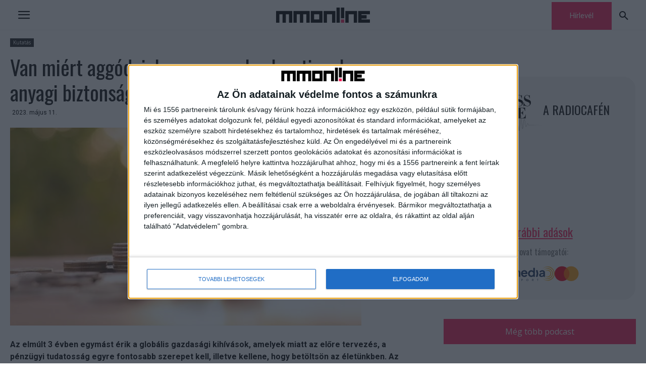

--- FILE ---
content_type: text/html; charset=UTF-8
request_url: https://mmonline.hu/cikk/van-miert-aggodniuk-a-magyaroknak-tippek-az-anyagi-biztonsagert/
body_size: 37534
content:
<!doctype html >
<!--[if IE 8]>    <html class="ie8" lang="en"> <![endif]-->
<!--[if IE 9]>    <html class="ie9" lang="en"> <![endif]-->
<!--[if gt IE 8]><!--> <html lang="hu"> <!--<![endif]-->
<head>
    <title>Van miért aggódniuk a magyaroknak – tippek az anyagi biztonságért - MMOnline</title>
    <meta charset="UTF-8" />
    <meta name="viewport" content="width=device-width, initial-scale=1.0">
    <link rel="pingback" href="https://mmonline.hu/xmlrpc.php" />
    <meta name='robots' content='index, follow, max-image-preview:large, max-snippet:-1, max-video-preview:-1' />
<link rel="icon" type="image/png" href="https://mmonline.hu/wp-content/uploads/2021/09/favikon.png">
	<!-- This site is optimized with the Yoast SEO plugin v26.7 - https://yoast.com/wordpress/plugins/seo/ -->
	<link rel="canonical" href="https://mmonline.hu/cikk/van-miert-aggodniuk-a-magyaroknak-tippek-az-anyagi-biztonsagert/" />
	<meta property="og:locale" content="hu_HU" />
	<meta property="og:type" content="article" />
	<meta property="og:title" content="Van miért aggódniuk a magyaroknak – tippek az anyagi biztonságért - MMOnline" />
	<meta property="og:description" content="Az elmúlt 3 évben egymást érik a globális gazdasági kihívások, amelyek miatt az előre tervezés, a pénzügyi tudatosság egyre fontosabb szerepet kell, illetve kellene, hogy betöltsön az életünkben. Az Allianz Hungária pénzügyi tudatosságot és megtakarítási szokásokat vizsgáló, legfrissebb hazai felmérése rávilágított, hogy a válaszadók mintegy 80 százaléka ugyanannyi vagy kevesebb pénzből él, mint az elmúlt [&hellip;]" />
	<meta property="og:url" content="https://mmonline.hu/cikk/van-miert-aggodniuk-a-magyaroknak-tippek-az-anyagi-biztonsagert/" />
	<meta property="og:site_name" content="MMOnline" />
	<meta property="article:published_time" content="2023-05-11T06:49:15+00:00" />
	<meta property="og:image" content="https://mmonline.hu/wp-content/uploads/2018/10/penz-tudatos-megtakarit-sporol.jpg" />
	<meta property="og:image:width" content="880" />
	<meta property="og:image:height" content="495" />
	<meta property="og:image:type" content="image/jpeg" />
	<meta name="author" content="MMONLINE" />
	<meta name="twitter:card" content="summary_large_image" />
	<meta name="twitter:label1" content="Szerző:" />
	<meta name="twitter:data1" content="MMONLINE" />
	<meta name="twitter:label2" content="Becsült olvasási idő" />
	<meta name="twitter:data2" content="4 perc" />
	<script type="application/ld+json" class="yoast-schema-graph">{"@context":"https://schema.org","@graph":[{"@type":"Article","@id":"https://mmonline.hu/cikk/van-miert-aggodniuk-a-magyaroknak-tippek-az-anyagi-biztonsagert/#article","isPartOf":{"@id":"https://mmonline.hu/cikk/van-miert-aggodniuk-a-magyaroknak-tippek-az-anyagi-biztonsagert/"},"author":{"name":"MMONLINE","@id":"https://mmonline.hu/#/schema/person/97b9ad0324b6fbfb7c432a5e43c8d692"},"headline":"Van miért aggódniuk a magyaroknak – tippek az anyagi biztonságért","datePublished":"2023-05-11T06:49:15+00:00","mainEntityOfPage":{"@id":"https://mmonline.hu/cikk/van-miert-aggodniuk-a-magyaroknak-tippek-az-anyagi-biztonsagert/"},"wordCount":1226,"image":{"@id":"https://mmonline.hu/cikk/van-miert-aggodniuk-a-magyaroknak-tippek-az-anyagi-biztonsagert/#primaryimage"},"thumbnailUrl":"https://mmonline.hu/wp-content/uploads/2018/10/penz-tudatos-megtakarit-sporol.jpg","keywords":["Allianz","megtakarítás","pénzügy"],"articleSection":["Kutatás"],"inLanguage":"hu"},{"@type":"WebPage","@id":"https://mmonline.hu/cikk/van-miert-aggodniuk-a-magyaroknak-tippek-az-anyagi-biztonsagert/","url":"https://mmonline.hu/cikk/van-miert-aggodniuk-a-magyaroknak-tippek-az-anyagi-biztonsagert/","name":"Van miért aggódniuk a magyaroknak – tippek az anyagi biztonságért - MMOnline","isPartOf":{"@id":"https://mmonline.hu/#website"},"primaryImageOfPage":{"@id":"https://mmonline.hu/cikk/van-miert-aggodniuk-a-magyaroknak-tippek-az-anyagi-biztonsagert/#primaryimage"},"image":{"@id":"https://mmonline.hu/cikk/van-miert-aggodniuk-a-magyaroknak-tippek-az-anyagi-biztonsagert/#primaryimage"},"thumbnailUrl":"https://mmonline.hu/wp-content/uploads/2018/10/penz-tudatos-megtakarit-sporol.jpg","datePublished":"2023-05-11T06:49:15+00:00","author":{"@id":"https://mmonline.hu/#/schema/person/97b9ad0324b6fbfb7c432a5e43c8d692"},"breadcrumb":{"@id":"https://mmonline.hu/cikk/van-miert-aggodniuk-a-magyaroknak-tippek-az-anyagi-biztonsagert/#breadcrumb"},"inLanguage":"hu","potentialAction":[{"@type":"ReadAction","target":["https://mmonline.hu/cikk/van-miert-aggodniuk-a-magyaroknak-tippek-az-anyagi-biztonsagert/"]}]},{"@type":"ImageObject","inLanguage":"hu","@id":"https://mmonline.hu/cikk/van-miert-aggodniuk-a-magyaroknak-tippek-az-anyagi-biztonsagert/#primaryimage","url":"https://mmonline.hu/wp-content/uploads/2018/10/penz-tudatos-megtakarit-sporol.jpg","contentUrl":"https://mmonline.hu/wp-content/uploads/2018/10/penz-tudatos-megtakarit-sporol.jpg","width":880,"height":495},{"@type":"BreadcrumbList","@id":"https://mmonline.hu/cikk/van-miert-aggodniuk-a-magyaroknak-tippek-az-anyagi-biztonsagert/#breadcrumb","itemListElement":[{"@type":"ListItem","position":1,"name":"Kezdőlap","item":"https://mmonline.hu/"},{"@type":"ListItem","position":2,"name":"Van miért aggódniuk a magyaroknak – tippek az anyagi biztonságért"}]},{"@type":"WebSite","@id":"https://mmonline.hu/#website","url":"https://mmonline.hu/","name":"MMOnline","description":"","potentialAction":[{"@type":"SearchAction","target":{"@type":"EntryPoint","urlTemplate":"https://mmonline.hu/?s={search_term_string}"},"query-input":{"@type":"PropertyValueSpecification","valueRequired":true,"valueName":"search_term_string"}}],"inLanguage":"hu"},{"@type":"Person","@id":"https://mmonline.hu/#/schema/person/97b9ad0324b6fbfb7c432a5e43c8d692","name":"MMONLINE","url":"https://mmonline.hu/cikk/author/mm0nl1n3/"}]}</script>
	<!-- / Yoast SEO plugin. -->


<link rel='dns-prefetch' href='//challenges.cloudflare.com' />
<link rel='dns-prefetch' href='//hu.adocean.pl' />
<link rel='dns-prefetch' href='//fonts.googleapis.com' />
<link rel="alternate" type="application/rss+xml" title="MMOnline &raquo; hírcsatorna" href="https://mmonline.hu/feed/" />
<link rel="alternate" title="oEmbed (JSON)" type="application/json+oembed" href="https://mmonline.hu/wp-json/oembed/1.0/embed?url=https%3A%2F%2Fmmonline.hu%2Fcikk%2Fvan-miert-aggodniuk-a-magyaroknak-tippek-az-anyagi-biztonsagert%2F" />
<link rel="alternate" title="oEmbed (XML)" type="text/xml+oembed" href="https://mmonline.hu/wp-json/oembed/1.0/embed?url=https%3A%2F%2Fmmonline.hu%2Fcikk%2Fvan-miert-aggodniuk-a-magyaroknak-tippek-az-anyagi-biztonsagert%2F&#038;format=xml" />
<style id='wp-img-auto-sizes-contain-inline-css' type='text/css'>
img:is([sizes=auto i],[sizes^="auto," i]){contain-intrinsic-size:3000px 1500px}
/*# sourceURL=wp-img-auto-sizes-contain-inline-css */
</style>
<style id='wp-emoji-styles-inline-css' type='text/css'>

	img.wp-smiley, img.emoji {
		display: inline !important;
		border: none !important;
		box-shadow: none !important;
		height: 1em !important;
		width: 1em !important;
		margin: 0 0.07em !important;
		vertical-align: -0.1em !important;
		background: none !important;
		padding: 0 !important;
	}
/*# sourceURL=wp-emoji-styles-inline-css */
</style>
<style id='wp-block-library-inline-css' type='text/css'>
:root{--wp-block-synced-color:#7a00df;--wp-block-synced-color--rgb:122,0,223;--wp-bound-block-color:var(--wp-block-synced-color);--wp-editor-canvas-background:#ddd;--wp-admin-theme-color:#007cba;--wp-admin-theme-color--rgb:0,124,186;--wp-admin-theme-color-darker-10:#006ba1;--wp-admin-theme-color-darker-10--rgb:0,107,160.5;--wp-admin-theme-color-darker-20:#005a87;--wp-admin-theme-color-darker-20--rgb:0,90,135;--wp-admin-border-width-focus:2px}@media (min-resolution:192dpi){:root{--wp-admin-border-width-focus:1.5px}}.wp-element-button{cursor:pointer}:root .has-very-light-gray-background-color{background-color:#eee}:root .has-very-dark-gray-background-color{background-color:#313131}:root .has-very-light-gray-color{color:#eee}:root .has-very-dark-gray-color{color:#313131}:root .has-vivid-green-cyan-to-vivid-cyan-blue-gradient-background{background:linear-gradient(135deg,#00d084,#0693e3)}:root .has-purple-crush-gradient-background{background:linear-gradient(135deg,#34e2e4,#4721fb 50%,#ab1dfe)}:root .has-hazy-dawn-gradient-background{background:linear-gradient(135deg,#faaca8,#dad0ec)}:root .has-subdued-olive-gradient-background{background:linear-gradient(135deg,#fafae1,#67a671)}:root .has-atomic-cream-gradient-background{background:linear-gradient(135deg,#fdd79a,#004a59)}:root .has-nightshade-gradient-background{background:linear-gradient(135deg,#330968,#31cdcf)}:root .has-midnight-gradient-background{background:linear-gradient(135deg,#020381,#2874fc)}:root{--wp--preset--font-size--normal:16px;--wp--preset--font-size--huge:42px}.has-regular-font-size{font-size:1em}.has-larger-font-size{font-size:2.625em}.has-normal-font-size{font-size:var(--wp--preset--font-size--normal)}.has-huge-font-size{font-size:var(--wp--preset--font-size--huge)}.has-text-align-center{text-align:center}.has-text-align-left{text-align:left}.has-text-align-right{text-align:right}.has-fit-text{white-space:nowrap!important}#end-resizable-editor-section{display:none}.aligncenter{clear:both}.items-justified-left{justify-content:flex-start}.items-justified-center{justify-content:center}.items-justified-right{justify-content:flex-end}.items-justified-space-between{justify-content:space-between}.screen-reader-text{border:0;clip-path:inset(50%);height:1px;margin:-1px;overflow:hidden;padding:0;position:absolute;width:1px;word-wrap:normal!important}.screen-reader-text:focus{background-color:#ddd;clip-path:none;color:#444;display:block;font-size:1em;height:auto;left:5px;line-height:normal;padding:15px 23px 14px;text-decoration:none;top:5px;width:auto;z-index:100000}html :where(.has-border-color){border-style:solid}html :where([style*=border-top-color]){border-top-style:solid}html :where([style*=border-right-color]){border-right-style:solid}html :where([style*=border-bottom-color]){border-bottom-style:solid}html :where([style*=border-left-color]){border-left-style:solid}html :where([style*=border-width]){border-style:solid}html :where([style*=border-top-width]){border-top-style:solid}html :where([style*=border-right-width]){border-right-style:solid}html :where([style*=border-bottom-width]){border-bottom-style:solid}html :where([style*=border-left-width]){border-left-style:solid}html :where(img[class*=wp-image-]){height:auto;max-width:100%}:where(figure){margin:0 0 1em}html :where(.is-position-sticky){--wp-admin--admin-bar--position-offset:var(--wp-admin--admin-bar--height,0px)}@media screen and (max-width:600px){html :where(.is-position-sticky){--wp-admin--admin-bar--position-offset:0px}}

/*# sourceURL=wp-block-library-inline-css */
</style><style id='global-styles-inline-css' type='text/css'>
:root{--wp--preset--aspect-ratio--square: 1;--wp--preset--aspect-ratio--4-3: 4/3;--wp--preset--aspect-ratio--3-4: 3/4;--wp--preset--aspect-ratio--3-2: 3/2;--wp--preset--aspect-ratio--2-3: 2/3;--wp--preset--aspect-ratio--16-9: 16/9;--wp--preset--aspect-ratio--9-16: 9/16;--wp--preset--color--black: #000000;--wp--preset--color--cyan-bluish-gray: #abb8c3;--wp--preset--color--white: #ffffff;--wp--preset--color--pale-pink: #f78da7;--wp--preset--color--vivid-red: #cf2e2e;--wp--preset--color--luminous-vivid-orange: #ff6900;--wp--preset--color--luminous-vivid-amber: #fcb900;--wp--preset--color--light-green-cyan: #7bdcb5;--wp--preset--color--vivid-green-cyan: #00d084;--wp--preset--color--pale-cyan-blue: #8ed1fc;--wp--preset--color--vivid-cyan-blue: #0693e3;--wp--preset--color--vivid-purple: #9b51e0;--wp--preset--gradient--vivid-cyan-blue-to-vivid-purple: linear-gradient(135deg,rgb(6,147,227) 0%,rgb(155,81,224) 100%);--wp--preset--gradient--light-green-cyan-to-vivid-green-cyan: linear-gradient(135deg,rgb(122,220,180) 0%,rgb(0,208,130) 100%);--wp--preset--gradient--luminous-vivid-amber-to-luminous-vivid-orange: linear-gradient(135deg,rgb(252,185,0) 0%,rgb(255,105,0) 100%);--wp--preset--gradient--luminous-vivid-orange-to-vivid-red: linear-gradient(135deg,rgb(255,105,0) 0%,rgb(207,46,46) 100%);--wp--preset--gradient--very-light-gray-to-cyan-bluish-gray: linear-gradient(135deg,rgb(238,238,238) 0%,rgb(169,184,195) 100%);--wp--preset--gradient--cool-to-warm-spectrum: linear-gradient(135deg,rgb(74,234,220) 0%,rgb(151,120,209) 20%,rgb(207,42,186) 40%,rgb(238,44,130) 60%,rgb(251,105,98) 80%,rgb(254,248,76) 100%);--wp--preset--gradient--blush-light-purple: linear-gradient(135deg,rgb(255,206,236) 0%,rgb(152,150,240) 100%);--wp--preset--gradient--blush-bordeaux: linear-gradient(135deg,rgb(254,205,165) 0%,rgb(254,45,45) 50%,rgb(107,0,62) 100%);--wp--preset--gradient--luminous-dusk: linear-gradient(135deg,rgb(255,203,112) 0%,rgb(199,81,192) 50%,rgb(65,88,208) 100%);--wp--preset--gradient--pale-ocean: linear-gradient(135deg,rgb(255,245,203) 0%,rgb(182,227,212) 50%,rgb(51,167,181) 100%);--wp--preset--gradient--electric-grass: linear-gradient(135deg,rgb(202,248,128) 0%,rgb(113,206,126) 100%);--wp--preset--gradient--midnight: linear-gradient(135deg,rgb(2,3,129) 0%,rgb(40,116,252) 100%);--wp--preset--font-size--small: 11px;--wp--preset--font-size--medium: 20px;--wp--preset--font-size--large: 32px;--wp--preset--font-size--x-large: 42px;--wp--preset--font-size--regular: 15px;--wp--preset--font-size--larger: 50px;--wp--preset--spacing--20: 0.44rem;--wp--preset--spacing--30: 0.67rem;--wp--preset--spacing--40: 1rem;--wp--preset--spacing--50: 1.5rem;--wp--preset--spacing--60: 2.25rem;--wp--preset--spacing--70: 3.38rem;--wp--preset--spacing--80: 5.06rem;--wp--preset--shadow--natural: 6px 6px 9px rgba(0, 0, 0, 0.2);--wp--preset--shadow--deep: 12px 12px 50px rgba(0, 0, 0, 0.4);--wp--preset--shadow--sharp: 6px 6px 0px rgba(0, 0, 0, 0.2);--wp--preset--shadow--outlined: 6px 6px 0px -3px rgb(255, 255, 255), 6px 6px rgb(0, 0, 0);--wp--preset--shadow--crisp: 6px 6px 0px rgb(0, 0, 0);}:where(.is-layout-flex){gap: 0.5em;}:where(.is-layout-grid){gap: 0.5em;}body .is-layout-flex{display: flex;}.is-layout-flex{flex-wrap: wrap;align-items: center;}.is-layout-flex > :is(*, div){margin: 0;}body .is-layout-grid{display: grid;}.is-layout-grid > :is(*, div){margin: 0;}:where(.wp-block-columns.is-layout-flex){gap: 2em;}:where(.wp-block-columns.is-layout-grid){gap: 2em;}:where(.wp-block-post-template.is-layout-flex){gap: 1.25em;}:where(.wp-block-post-template.is-layout-grid){gap: 1.25em;}.has-black-color{color: var(--wp--preset--color--black) !important;}.has-cyan-bluish-gray-color{color: var(--wp--preset--color--cyan-bluish-gray) !important;}.has-white-color{color: var(--wp--preset--color--white) !important;}.has-pale-pink-color{color: var(--wp--preset--color--pale-pink) !important;}.has-vivid-red-color{color: var(--wp--preset--color--vivid-red) !important;}.has-luminous-vivid-orange-color{color: var(--wp--preset--color--luminous-vivid-orange) !important;}.has-luminous-vivid-amber-color{color: var(--wp--preset--color--luminous-vivid-amber) !important;}.has-light-green-cyan-color{color: var(--wp--preset--color--light-green-cyan) !important;}.has-vivid-green-cyan-color{color: var(--wp--preset--color--vivid-green-cyan) !important;}.has-pale-cyan-blue-color{color: var(--wp--preset--color--pale-cyan-blue) !important;}.has-vivid-cyan-blue-color{color: var(--wp--preset--color--vivid-cyan-blue) !important;}.has-vivid-purple-color{color: var(--wp--preset--color--vivid-purple) !important;}.has-black-background-color{background-color: var(--wp--preset--color--black) !important;}.has-cyan-bluish-gray-background-color{background-color: var(--wp--preset--color--cyan-bluish-gray) !important;}.has-white-background-color{background-color: var(--wp--preset--color--white) !important;}.has-pale-pink-background-color{background-color: var(--wp--preset--color--pale-pink) !important;}.has-vivid-red-background-color{background-color: var(--wp--preset--color--vivid-red) !important;}.has-luminous-vivid-orange-background-color{background-color: var(--wp--preset--color--luminous-vivid-orange) !important;}.has-luminous-vivid-amber-background-color{background-color: var(--wp--preset--color--luminous-vivid-amber) !important;}.has-light-green-cyan-background-color{background-color: var(--wp--preset--color--light-green-cyan) !important;}.has-vivid-green-cyan-background-color{background-color: var(--wp--preset--color--vivid-green-cyan) !important;}.has-pale-cyan-blue-background-color{background-color: var(--wp--preset--color--pale-cyan-blue) !important;}.has-vivid-cyan-blue-background-color{background-color: var(--wp--preset--color--vivid-cyan-blue) !important;}.has-vivid-purple-background-color{background-color: var(--wp--preset--color--vivid-purple) !important;}.has-black-border-color{border-color: var(--wp--preset--color--black) !important;}.has-cyan-bluish-gray-border-color{border-color: var(--wp--preset--color--cyan-bluish-gray) !important;}.has-white-border-color{border-color: var(--wp--preset--color--white) !important;}.has-pale-pink-border-color{border-color: var(--wp--preset--color--pale-pink) !important;}.has-vivid-red-border-color{border-color: var(--wp--preset--color--vivid-red) !important;}.has-luminous-vivid-orange-border-color{border-color: var(--wp--preset--color--luminous-vivid-orange) !important;}.has-luminous-vivid-amber-border-color{border-color: var(--wp--preset--color--luminous-vivid-amber) !important;}.has-light-green-cyan-border-color{border-color: var(--wp--preset--color--light-green-cyan) !important;}.has-vivid-green-cyan-border-color{border-color: var(--wp--preset--color--vivid-green-cyan) !important;}.has-pale-cyan-blue-border-color{border-color: var(--wp--preset--color--pale-cyan-blue) !important;}.has-vivid-cyan-blue-border-color{border-color: var(--wp--preset--color--vivid-cyan-blue) !important;}.has-vivid-purple-border-color{border-color: var(--wp--preset--color--vivid-purple) !important;}.has-vivid-cyan-blue-to-vivid-purple-gradient-background{background: var(--wp--preset--gradient--vivid-cyan-blue-to-vivid-purple) !important;}.has-light-green-cyan-to-vivid-green-cyan-gradient-background{background: var(--wp--preset--gradient--light-green-cyan-to-vivid-green-cyan) !important;}.has-luminous-vivid-amber-to-luminous-vivid-orange-gradient-background{background: var(--wp--preset--gradient--luminous-vivid-amber-to-luminous-vivid-orange) !important;}.has-luminous-vivid-orange-to-vivid-red-gradient-background{background: var(--wp--preset--gradient--luminous-vivid-orange-to-vivid-red) !important;}.has-very-light-gray-to-cyan-bluish-gray-gradient-background{background: var(--wp--preset--gradient--very-light-gray-to-cyan-bluish-gray) !important;}.has-cool-to-warm-spectrum-gradient-background{background: var(--wp--preset--gradient--cool-to-warm-spectrum) !important;}.has-blush-light-purple-gradient-background{background: var(--wp--preset--gradient--blush-light-purple) !important;}.has-blush-bordeaux-gradient-background{background: var(--wp--preset--gradient--blush-bordeaux) !important;}.has-luminous-dusk-gradient-background{background: var(--wp--preset--gradient--luminous-dusk) !important;}.has-pale-ocean-gradient-background{background: var(--wp--preset--gradient--pale-ocean) !important;}.has-electric-grass-gradient-background{background: var(--wp--preset--gradient--electric-grass) !important;}.has-midnight-gradient-background{background: var(--wp--preset--gradient--midnight) !important;}.has-small-font-size{font-size: var(--wp--preset--font-size--small) !important;}.has-medium-font-size{font-size: var(--wp--preset--font-size--medium) !important;}.has-large-font-size{font-size: var(--wp--preset--font-size--large) !important;}.has-x-large-font-size{font-size: var(--wp--preset--font-size--x-large) !important;}
/*# sourceURL=global-styles-inline-css */
</style>

<style id='classic-theme-styles-inline-css' type='text/css'>
/*! This file is auto-generated */
.wp-block-button__link{color:#fff;background-color:#32373c;border-radius:9999px;box-shadow:none;text-decoration:none;padding:calc(.667em + 2px) calc(1.333em + 2px);font-size:1.125em}.wp-block-file__button{background:#32373c;color:#fff;text-decoration:none}
/*# sourceURL=/wp-includes/css/classic-themes.min.css */
</style>
<link rel='stylesheet' id='contact-form-7-css' href='https://mmonline.hu/wp-content/plugins/contact-form-7/includes/css/styles.css?ver=6.1.4' type='text/css' media='all' />
<style id='contact-form-7-inline-css' type='text/css'>
.wpcf7 .wpcf7-recaptcha iframe {margin-bottom: 0;}.wpcf7 .wpcf7-recaptcha[data-align="center"] > div {margin: 0 auto;}.wpcf7 .wpcf7-recaptcha[data-align="right"] > div {margin: 0 0 0 auto;}
/*# sourceURL=contact-form-7-inline-css */
</style>
<link rel='stylesheet' id='siteorigin-panels-front-css' href='https://mmonline.hu/wp-content/plugins/siteorigin-panels/css/front-flex.min.css?ver=2.29.6' type='text/css' media='all' />
<link rel='stylesheet' id='sow-button-base-css' href='https://mmonline.hu/wp-content/plugins/so-widgets-bundle/widgets/button/css/style.css?ver=1.58.10' type='text/css' media='all' />
<link rel='stylesheet' id='sow-button-flat-deec525a60bc-css' href='https://mmonline.hu/wp-content/uploads/siteorigin-widgets/sow-button-flat-deec525a60bc.css?ver=6.9' type='text/css' media='all' />
<link rel='stylesheet' id='td-plugin-framework-css' href='https://mmonline.hu/wp-content/plugins/td-api-plugin/css/style.css?ver=6.9' type='text/css' media='all' />
<link rel='stylesheet' id='td-plugin-multi-purpose-css' href='https://mmonline.hu/wp-content/plugins/td-composer/td-multi-purpose/style.css?ver=72f925014dc5642945728092f057897e' type='text/css' media='all' />
<link rel='stylesheet' id='google-fonts-style-css' href='https://fonts.googleapis.com/css?family=Roboto%3A400%2C600%2C700%2C400italic%7COswald%3A400%2C400italic%2C700%7CPlayfair+Display%3A400%2C400italic%2C700%7CMontserrat%3A400%2C400italic%2C700%7COpen+Sans%3A400%2C600%2C700%2C400italic%7CPlayfair+Display%3A700%2C400%7CMontserrat%3A600%2C400%7COswald%3A400&#038;display=swap&#038;ver=12.6.6' type='text/css' media='all' />
<link rel='stylesheet' id='td-theme-css' href='https://mmonline.hu/wp-content/themes/Newspaper/style.css?ver=12.6.6' type='text/css' media='all' />

<link rel='stylesheet' id='td-theme-child-css' href='https://mmonline.hu/wp-content/themes/Newspaper-child/style.css?ver=12.6.6c' type='text/css' media='all' />
<link rel='stylesheet' id='td-legacy-framework-front-style-css' href='https://mmonline.hu/wp-content/plugins/td-composer/legacy/Newspaper/assets/css/td_legacy_main.css?ver=72f925014dc5642945728092f057897e' type='text/css' media='all' />
<link rel='stylesheet' id='td-standard-pack-framework-front-style-css' href='https://mmonline.hu/wp-content/plugins/td-standard-pack/Newspaper/assets/css/td_standard_pack_main.css?ver=8f2d47acef43f76b1dfa75a39c0fe3df' type='text/css' media='all' />
<link rel='stylesheet' id='tdb_style_cloud_templates_front-css' href='https://mmonline.hu/wp-content/plugins/td-cloud-library/assets/css/tdb_main.css?ver=b379c96c54343541fd8742379a419361' type='text/css' media='all' />
<script type="text/javascript" src="https://mmonline.hu/wp-content/themes/Newspaper-child/js/quantcast.js?ver=_S_VERSION" id="quantcast-script-js"></script>
<script type="text/javascript" src="https://hu.adocean.pl/files/js/ado.js" id="ado-script-js"></script>
<script type="text/javascript" src="https://mmonline.hu/wp-content/themes/Newspaper-child/js/mmo-ad-script.js?ver=6.9" id="mmo-ad-script-js"></script>
<script type="text/javascript" src="https://mmonline.hu/wp-includes/js/jquery/jquery.min.js?ver=3.7.1" id="jquery-core-js"></script>
<script type="text/javascript" src="https://mmonline.hu/wp-includes/js/jquery/jquery-migrate.min.js?ver=3.4.1" id="jquery-migrate-js"></script>
<link rel="https://api.w.org/" href="https://mmonline.hu/wp-json/" /><link rel="alternate" title="JSON" type="application/json" href="https://mmonline.hu/wp-json/wp/v2/posts/121571" /><link rel="EditURI" type="application/rsd+xml" title="RSD" href="https://mmonline.hu/xmlrpc.php?rsd" />
<meta name="generator" content="WordPress 6.9" />
<link rel='shortlink' href='https://mmonline.hu/?p=121571' />
<script async src="https://securepubads.g.doubleclick.net/tag/js/gpt.js"></script><script async src="//headerbidding.services/files/hb.js"></script><script async src="//headerbidding.services/files/mmonline.js"></script>    <script>
        window.tdb_global_vars = {"wpRestUrl":"https:\/\/mmonline.hu\/wp-json\/","permalinkStructure":"\/cikk\/%postname%\/"};
        window.tdb_p_autoload_vars = {"isAjax":false,"isAdminBarShowing":false,"autoloadScrollPercent":50,"postAutoloadStatus":"off","origPostEditUrl":null};
    </script>
    
    

    
	<!-- Google Tag Manager -->
<script>(function(w,d,s,l,i){w[l]=w[l]||[];w[l].push({'gtm.start':
new Date().getTime(),event:'gtm.js'});var f=d.getElementsByTagName(s)[0],
j=d.createElement(s),dl=l!='dataLayer'?'&l='+l:'';j.async=true;j.src=
'https://www.googletagmanager.com/gtm.js?id='+i+dl;f.parentNode.insertBefore(j,f);
})(window,document,'script','dataLayer','GTM-MJJM8J');</script>
<!-- End Google Tag Manager -->
<!-- JS generated by theme -->

<script type="text/javascript" id="td-generated-header-js">
    
    

	    var tdBlocksArray = []; //here we store all the items for the current page

	    // td_block class - each ajax block uses a object of this class for requests
	    function tdBlock() {
		    this.id = '';
		    this.block_type = 1; //block type id (1-234 etc)
		    this.atts = '';
		    this.td_column_number = '';
		    this.td_current_page = 1; //
		    this.post_count = 0; //from wp
		    this.found_posts = 0; //from wp
		    this.max_num_pages = 0; //from wp
		    this.td_filter_value = ''; //current live filter value
		    this.is_ajax_running = false;
		    this.td_user_action = ''; // load more or infinite loader (used by the animation)
		    this.header_color = '';
		    this.ajax_pagination_infinite_stop = ''; //show load more at page x
	    }

        // td_js_generator - mini detector
        ( function () {
            var htmlTag = document.getElementsByTagName("html")[0];

	        if ( navigator.userAgent.indexOf("MSIE 10.0") > -1 ) {
                htmlTag.className += ' ie10';
            }

            if ( !!navigator.userAgent.match(/Trident.*rv\:11\./) ) {
                htmlTag.className += ' ie11';
            }

	        if ( navigator.userAgent.indexOf("Edge") > -1 ) {
                htmlTag.className += ' ieEdge';
            }

            if ( /(iPad|iPhone|iPod)/g.test(navigator.userAgent) ) {
                htmlTag.className += ' td-md-is-ios';
            }

            var user_agent = navigator.userAgent.toLowerCase();
            if ( user_agent.indexOf("android") > -1 ) {
                htmlTag.className += ' td-md-is-android';
            }

            if ( -1 !== navigator.userAgent.indexOf('Mac OS X')  ) {
                htmlTag.className += ' td-md-is-os-x';
            }

            if ( /chrom(e|ium)/.test(navigator.userAgent.toLowerCase()) ) {
               htmlTag.className += ' td-md-is-chrome';
            }

            if ( -1 !== navigator.userAgent.indexOf('Firefox') ) {
                htmlTag.className += ' td-md-is-firefox';
            }

            if ( -1 !== navigator.userAgent.indexOf('Safari') && -1 === navigator.userAgent.indexOf('Chrome') ) {
                htmlTag.className += ' td-md-is-safari';
            }

            if( -1 !== navigator.userAgent.indexOf('IEMobile') ){
                htmlTag.className += ' td-md-is-iemobile';
            }

        })();

        var tdLocalCache = {};

        ( function () {
            "use strict";

            tdLocalCache = {
                data: {},
                remove: function (resource_id) {
                    delete tdLocalCache.data[resource_id];
                },
                exist: function (resource_id) {
                    return tdLocalCache.data.hasOwnProperty(resource_id) && tdLocalCache.data[resource_id] !== null;
                },
                get: function (resource_id) {
                    return tdLocalCache.data[resource_id];
                },
                set: function (resource_id, cachedData) {
                    tdLocalCache.remove(resource_id);
                    tdLocalCache.data[resource_id] = cachedData;
                }
            };
        })();

    
    
var td_viewport_interval_list=[{"limitBottom":767,"sidebarWidth":228},{"limitBottom":1018,"sidebarWidth":300},{"limitBottom":1140,"sidebarWidth":324}];
var td_animation_stack_effect="type0";
var tds_animation_stack=true;
var td_animation_stack_specific_selectors=".entry-thumb, img, .td-lazy-img";
var td_animation_stack_general_selectors=".td-animation-stack img, .td-animation-stack .entry-thumb, .post img, .td-animation-stack .td-lazy-img";
var tdc_is_installed="yes";
var td_ajax_url="https:\/\/mmonline.hu\/wp-admin\/admin-ajax.php?td_theme_name=Newspaper&v=12.6.6";
var td_get_template_directory_uri="https:\/\/mmonline.hu\/wp-content\/plugins\/td-composer\/legacy\/common";
var tds_snap_menu="";
var tds_logo_on_sticky="";
var tds_header_style="";
var td_please_wait="Please wait...";
var td_email_user_pass_incorrect="User or password incorrect!";
var td_email_user_incorrect="Email or username incorrect!";
var td_email_incorrect="Email incorrect!";
var td_user_incorrect="Username incorrect!";
var td_email_user_empty="Email or username empty!";
var td_pass_empty="Pass empty!";
var td_pass_pattern_incorrect="Invalid Pass Pattern!";
var td_retype_pass_incorrect="Retyped Pass incorrect!";
var tds_more_articles_on_post_enable="";
var tds_more_articles_on_post_time_to_wait="";
var tds_more_articles_on_post_pages_distance_from_top=0;
var tds_captcha="";
var tds_theme_color_site_wide="#f7225e";
var tds_smart_sidebar="";
var tdThemeName="Newspaper";
var tdThemeNameWl="Newspaper";
var td_magnific_popup_translation_tPrev="Previous (Left arrow key)";
var td_magnific_popup_translation_tNext="Next (Right arrow key)";
var td_magnific_popup_translation_tCounter="%curr% of %total%";
var td_magnific_popup_translation_ajax_tError="The content from %url% could not be loaded.";
var td_magnific_popup_translation_image_tError="The image #%curr% could not be loaded.";
var tdBlockNonce="d769313898";
var tdMobileMenu="enabled";
var tdMobileSearch="enabled";
var tdDateNamesI18n={"month_names":["janu\u00e1r","febru\u00e1r","m\u00e1rcius","\u00e1prilis","m\u00e1jus","j\u00fanius","j\u00falius","augusztus","szeptember","okt\u00f3ber","november","december"],"month_names_short":["jan","febr","m\u00e1rc","\u00e1pr","m\u00e1j","j\u00fan","j\u00fal","aug","szept","okt","nov","dec"],"day_names":["vas\u00e1rnap","h\u00e9tf\u0151","kedd","szerda","cs\u00fct\u00f6rt\u00f6k","p\u00e9ntek","szombat"],"day_names_short":["vas","h\u00e9t","ked","sze","cs\u00fc","p\u00e9n","szo"]};
var tdb_modal_confirm="Save";
var tdb_modal_cancel="Cancel";
var tdb_modal_confirm_alt="Yes";
var tdb_modal_cancel_alt="No";
var td_deploy_mode="deploy";
var td_ad_background_click_link="";
var td_ad_background_click_target="";
</script>


<!-- Header style compiled by theme -->



<!-- InMobi Choice. Consent Manager Tag v3.0 (for TCF 2.2) -->
<script type="text/javascript" async=true>
(function() {
  var host = window.location.hostname;
  var element = document.createElement('script');
  var firstScript = document.getElementsByTagName('script')[0];
  var url = 'https://cmp.inmobi.com'
    .concat('/choice/', 'BTzKwVZp2Jv8M', '/', host, '/choice.js?tag_version=V3');
  var uspTries = 0;
  var uspTriesLimit = 3;
  element.async = true;
  element.type = 'text/javascript';
  element.src = url;

  firstScript.parentNode.insertBefore(element, firstScript);

  function makeStub() {
    var TCF_LOCATOR_NAME = '__tcfapiLocator';
    var queue = [];
    var win = window;
    var cmpFrame;

    function addFrame() {
      var doc = win.document;
      var otherCMP = !!(win.frames[TCF_LOCATOR_NAME]);

      if (!otherCMP) {
        if (doc.body) {
          var iframe = doc.createElement('iframe');

          iframe.style.cssText = 'display:none';
          iframe.name = TCF_LOCATOR_NAME;
          doc.body.appendChild(iframe);
        } else {
          setTimeout(addFrame, 5);
        }
      }
      return !otherCMP;
    }

    function tcfAPIHandler() {
      var gdprApplies;
      var args = arguments;

      if (!args.length) {
        return queue;
      } else if (args[0] === 'setGdprApplies') {
        if (
          args.length > 3 &&
          args[2] === 2 &&
          typeof args[3] === 'boolean'
        ) {
          gdprApplies = args[3];
          if (typeof args[2] === 'function') {
            args[2]('set', true);
          }
        }
      } else if (args[0] === 'ping') {
        var retr = {
          gdprApplies: gdprApplies,
          cmpLoaded: false,
          cmpStatus: 'stub'
        };

        if (typeof args[2] === 'function') {
          args[2](retr);
        }
      } else {
        if(args[0] === 'init' && typeof args[3] === 'object') {
          args[3] = Object.assign(args[3], { tag_version: 'V3' });
        }
        queue.push(args);
      }
    }

    function postMessageEventHandler(event) {
      var msgIsString = typeof event.data === 'string';
      var json = {};

      try {
        if (msgIsString) {
          json = JSON.parse(event.data);
        } else {
          json = event.data;
        }
      } catch (ignore) {}

      var payload = json.__tcfapiCall;

      if (payload) {
        window.__tcfapi(
          payload.command,
          payload.version,
          function(retValue, success) {
            var returnMsg = {
              __tcfapiReturn: {
                returnValue: retValue,
                success: success,
                callId: payload.callId
              }
            };
            if (msgIsString) {
              returnMsg = JSON.stringify(returnMsg);
            }
            if (event && event.source && event.source.postMessage) {
              event.source.postMessage(returnMsg, '*');
            }
          },
          payload.parameter
        );
      }
    }

    while (win) {
      try {
        if (win.frames[TCF_LOCATOR_NAME]) {
          cmpFrame = win;
          break;
        }
      } catch (ignore) {}

      if (win === window.top) {
        break;
      }
      win = win.parent;
    }
    if (!cmpFrame) {
      addFrame();
      win.__tcfapi = tcfAPIHandler;
      win.addEventListener('message', postMessageEventHandler, false);
    }
  };

  makeStub();

  var uspStubFunction = function() {
    var arg = arguments;
    if (typeof window.__uspapi !== uspStubFunction) {
      setTimeout(function() {
        if (typeof window.__uspapi !== 'undefined') {
          window.__uspapi.apply(window.__uspapi, arg);
        }
      }, 500);
    }
  };

  var checkIfUspIsReady = function() {
    uspTries++;
    if (window.__uspapi === uspStubFunction && uspTries < uspTriesLimit) {
      console.warn('USP is not accessible');
    } else {
      clearInterval(uspInterval);
    }
  };

  if (typeof window.__uspapi === 'undefined') {
    window.__uspapi = uspStubFunction;
    var uspInterval = setInterval(checkIfUspIsReady, 6000);
  }
})();
</script>
<!-- End InMobi Choice. Consent Manager Tag v3.0 (for TCF 2.2) -->


<script type="application/ld+json">
    {
        "@context": "https://schema.org",
        "@type": "BreadcrumbList",
        "itemListElement": [
            {
                "@type": "ListItem",
                "position": 1,
                "item": {
                    "@type": "WebSite",
                    "@id": "https://mmonline.hu/",
                    "name": "Nyitólap"
                }
            },
            {
                "@type": "ListItem",
                "position": 2,
                    "item": {
                    "@type": "WebPage",
                    "@id": "https://mmonline.hu/cikk/lista/kutatas/",
                    "name": "Kutatás"
                }
            }
            ,{
                "@type": "ListItem",
                "position": 3,
                    "item": {
                    "@type": "WebPage",
                    "@id": "https://mmonline.hu/cikk/van-miert-aggodniuk-a-magyaroknak-tippek-az-anyagi-biztonsagert/",
                    "name": "Van miért aggódniuk a magyaroknak – tippek az anyagi biztonságért"                                
                }
            }    
        ]
    }
</script>
		<style type="text/css" id="wp-custom-css">
			div#adoceanhuqlifqtepjw2 {
    width: 640px;
}

@media only screen and (max-width: 600px) {
div#adoceanhuqlifqtepjw2 {
    width: 320px;
}
}		</style>
		
<!-- Button style compiled by theme -->



	<link rel='stylesheet' id='sow-button-flat-b1e7cf52d500-css' href='https://mmonline.hu/wp-content/uploads/siteorigin-widgets/sow-button-flat-b1e7cf52d500.css?ver=6.9' type='text/css' media='all' />
<style id="td-inline-css-aggregated">@media (max-width:767px){.td-header-desktop-wrap{display:none}}@media (min-width:767px){.td-header-mobile-wrap{display:none}}:root{--accent-color:#fff}.td_module_wrap .td-image-wrap:before{content:'';position:absolute;top:0;left:0;width:100%;height:100%;background-image:url(https://mmonline.hu/wp-content/uploads/2021/09/td_696x0-1-300x188.png);background-repeat:no-repeat;background-size:cover;background-position:center;z-index:-1}#td-mobile-nav,#td-mobile-nav .wpb_button,.td-search-wrap-mob{font-family:Oswald}.td-page-title,.td-category-title-holder .td-page-title{font-family:Oswald;font-style:normal;font-weight:normal}.td-page-content p,.td-page-content li,.td-page-content .td_block_text_with_title,.wpb_text_column p{font-style:normal;font-weight:normal}.td-page-content h1,.wpb_text_column h1{font-family:Oswald;font-style:normal;font-weight:normal}.td-page-content h2,.wpb_text_column h2{font-family:Oswald;font-style:normal;font-weight:normal}.td-page-content h3,.wpb_text_column h3{font-family:Oswald;font-style:normal;font-weight:normal}.td-page-content h4,.wpb_text_column h4{font-family:Oswald;font-style:normal;font-weight:normal}.td-page-content h5,.wpb_text_column h5{font-family:Oswald;font-style:normal;font-weight:normal}.td-page-content h6,.wpb_text_column h6{font-family:Oswald;font-style:normal;font-weight:normal}body,p{font-family:Roboto;font-size:16px;line-height:24px;font-style:normal;font-weight:normal;text-transform:none}:root{--td_theme_color:#f7225e;--td_slider_text:rgba(247,34,94,0.7);--td_page_content_color:#000000}.td-header-style-12 .td-header-menu-wrap-full,.td-header-style-12 .td-affix,.td-grid-style-1.td-hover-1 .td-big-grid-post:hover .td-post-category,.td-grid-style-5.td-hover-1 .td-big-grid-post:hover .td-post-category,.td_category_template_3 .td-current-sub-category,.td_category_template_8 .td-category-header .td-category a.td-current-sub-category,.td_category_template_4 .td-category-siblings .td-category a:hover,.td_block_big_grid_9.td-grid-style-1 .td-post-category,.td_block_big_grid_9.td-grid-style-5 .td-post-category,.td-grid-style-6.td-hover-1 .td-module-thumb:after,.tdm-menu-active-style5 .td-header-menu-wrap .sf-menu>.current-menu-item>a,.tdm-menu-active-style5 .td-header-menu-wrap .sf-menu>.current-menu-ancestor>a,.tdm-menu-active-style5 .td-header-menu-wrap .sf-menu>.current-category-ancestor>a,.tdm-menu-active-style5 .td-header-menu-wrap .sf-menu>li>a:hover,.tdm-menu-active-style5 .td-header-menu-wrap .sf-menu>.sfHover>a{background-color:#f7225e}.td_mega_menu_sub_cats .cur-sub-cat,.td-mega-span h3 a:hover,.td_mod_mega_menu:hover .entry-title a,.header-search-wrap .result-msg a:hover,.td-header-top-menu .td-drop-down-search .td_module_wrap:hover .entry-title a,.td-header-top-menu .td-icon-search:hover,.td-header-wrap .result-msg a:hover,.top-header-menu li a:hover,.top-header-menu .current-menu-item>a,.top-header-menu .current-menu-ancestor>a,.top-header-menu .current-category-ancestor>a,.td-social-icon-wrap>a:hover,.td-header-sp-top-widget .td-social-icon-wrap a:hover,.td_mod_related_posts:hover h3>a,.td-post-template-11 .td-related-title .td-related-left:hover,.td-post-template-11 .td-related-title .td-related-right:hover,.td-post-template-11 .td-related-title .td-cur-simple-item,.td-post-template-11 .td_block_related_posts .td-next-prev-wrap a:hover,.td-category-header .td-pulldown-category-filter-link:hover,.td-category-siblings .td-subcat-dropdown a:hover,.td-category-siblings .td-subcat-dropdown a.td-current-sub-category,.footer-text-wrap .footer-email-wrap a,.footer-social-wrap a:hover,.td_module_17 .td-read-more a:hover,.td_module_18 .td-read-more a:hover,.td_module_19 .td-post-author-name a:hover,.td-pulldown-syle-2 .td-subcat-dropdown:hover .td-subcat-more span,.td-pulldown-syle-2 .td-subcat-dropdown:hover .td-subcat-more i,.td-pulldown-syle-3 .td-subcat-dropdown:hover .td-subcat-more span,.td-pulldown-syle-3 .td-subcat-dropdown:hover .td-subcat-more i,.tdm-menu-active-style3 .tdm-header.td-header-wrap .sf-menu>.current-category-ancestor>a,.tdm-menu-active-style3 .tdm-header.td-header-wrap .sf-menu>.current-menu-ancestor>a,.tdm-menu-active-style3 .tdm-header.td-header-wrap .sf-menu>.current-menu-item>a,.tdm-menu-active-style3 .tdm-header.td-header-wrap .sf-menu>.sfHover>a,.tdm-menu-active-style3 .tdm-header.td-header-wrap .sf-menu>li>a:hover{color:#f7225e}.td-mega-menu-page .wpb_content_element ul li a:hover,.td-theme-wrap .td-aj-search-results .td_module_wrap:hover .entry-title a,.td-theme-wrap .header-search-wrap .result-msg a:hover{color:#f7225e!important}.td_category_template_8 .td-category-header .td-category a.td-current-sub-category,.td_category_template_4 .td-category-siblings .td-category a:hover,.tdm-menu-active-style4 .tdm-header .sf-menu>.current-menu-item>a,.tdm-menu-active-style4 .tdm-header .sf-menu>.current-menu-ancestor>a,.tdm-menu-active-style4 .tdm-header .sf-menu>.current-category-ancestor>a,.tdm-menu-active-style4 .tdm-header .sf-menu>li>a:hover,.tdm-menu-active-style4 .tdm-header .sf-menu>.sfHover>a{border-color:#f7225e}.td-post-content,.td-post-content p{color:#000000}.block-title>span,.block-title>a,.widgettitle,body .td-trending-now-title,.wpb_tabs li a,.vc_tta-container .vc_tta-color-grey.vc_tta-tabs-position-top.vc_tta-style-classic .vc_tta-tabs-container .vc_tta-tab>a,.td-theme-wrap .td-related-title a,.woocommerce div.product .woocommerce-tabs ul.tabs li a,.woocommerce .product .products h2:not(.woocommerce-loop-product__title),.td-theme-wrap .td-block-title{font-family:Oswald;font-size:26px;line-height:34px;font-style:normal;font-weight:normal;text-transform:uppercase}.td-theme-wrap .td-subcat-filter,.td-theme-wrap .td-subcat-filter .td-subcat-dropdown,.td-theme-wrap .td-block-title-wrap .td-wrapper-pulldown-filter .td-pulldown-filter-display-option,.td-theme-wrap .td-pulldown-category{line-height:34px}.td_block_template_1 .block-title>*{padding-bottom:0;padding-top:0}.td_module_wrap .td-post-author-name a{font-family:Roboto}.td-post-date .entry-date{font-family:Roboto}.td-module-comments a,.td-post-views span,.td-post-comments a{text-transform:uppercase}.td-big-grid-meta .td-post-category,.td_module_wrap .td-post-category,.td-module-image .td-post-category{font-family:Roboto;font-size:12px;line-height:17px;font-weight:bold}.td-excerpt,.td_module_14 .td-excerpt{font-family:Roboto;font-size:16px;line-height:24px;font-style:normal;font-weight:normal}.td_module_wrap .td-module-title{font-family:Oswald}.td_module_9 .td-module-title{font-size:26px}.td_module_12 .td-module-title{font-family:Oswald;font-size:26px;line-height:34px;font-style:normal;font-weight:normal}.td_block_trending_now .entry-title,.td-theme-slider .td-module-title,.td-big-grid-post .entry-title{font-family:Oswald}.post .td-post-header .entry-title{font-family:Oswald}.td-post-content p,.td-post-content{font-family:Roboto}.td-post-content h1{font-family:Oswald}.td-post-content h2{font-family:Oswald}.td-post-content h3{font-family:Oswald}.td-post-content h4{font-family:Oswald}.td-post-content h5{font-family:Oswald}.td-post-content h6{font-family:Oswald}.td_module_wrap .td-image-wrap:before{content:'';position:absolute;top:0;left:0;width:100%;height:100%;background-image:url(https://mmonline.hu/wp-content/uploads/2021/09/td_696x0-1-300x188.png);background-repeat:no-repeat;background-size:cover;background-position:center;z-index:-1}#td-mobile-nav,#td-mobile-nav .wpb_button,.td-search-wrap-mob{font-family:Oswald}.td-page-title,.td-category-title-holder .td-page-title{font-family:Oswald;font-style:normal;font-weight:normal}.td-page-content p,.td-page-content li,.td-page-content .td_block_text_with_title,.wpb_text_column p{font-style:normal;font-weight:normal}.td-page-content h1,.wpb_text_column h1{font-family:Oswald;font-style:normal;font-weight:normal}.td-page-content h2,.wpb_text_column h2{font-family:Oswald;font-style:normal;font-weight:normal}.td-page-content h3,.wpb_text_column h3{font-family:Oswald;font-style:normal;font-weight:normal}.td-page-content h4,.wpb_text_column h4{font-family:Oswald;font-style:normal;font-weight:normal}.td-page-content h5,.wpb_text_column h5{font-family:Oswald;font-style:normal;font-weight:normal}.td-page-content h6,.wpb_text_column h6{font-family:Oswald;font-style:normal;font-weight:normal}body,p{font-family:Roboto;font-size:16px;line-height:24px;font-style:normal;font-weight:normal;text-transform:none}:root{--td_theme_color:#f7225e;--td_slider_text:rgba(247,34,94,0.7);--td_page_content_color:#000000}.td-header-style-12 .td-header-menu-wrap-full,.td-header-style-12 .td-affix,.td-grid-style-1.td-hover-1 .td-big-grid-post:hover .td-post-category,.td-grid-style-5.td-hover-1 .td-big-grid-post:hover .td-post-category,.td_category_template_3 .td-current-sub-category,.td_category_template_8 .td-category-header .td-category a.td-current-sub-category,.td_category_template_4 .td-category-siblings .td-category a:hover,.td_block_big_grid_9.td-grid-style-1 .td-post-category,.td_block_big_grid_9.td-grid-style-5 .td-post-category,.td-grid-style-6.td-hover-1 .td-module-thumb:after,.tdm-menu-active-style5 .td-header-menu-wrap .sf-menu>.current-menu-item>a,.tdm-menu-active-style5 .td-header-menu-wrap .sf-menu>.current-menu-ancestor>a,.tdm-menu-active-style5 .td-header-menu-wrap .sf-menu>.current-category-ancestor>a,.tdm-menu-active-style5 .td-header-menu-wrap .sf-menu>li>a:hover,.tdm-menu-active-style5 .td-header-menu-wrap .sf-menu>.sfHover>a{background-color:#f7225e}.td_mega_menu_sub_cats .cur-sub-cat,.td-mega-span h3 a:hover,.td_mod_mega_menu:hover .entry-title a,.header-search-wrap .result-msg a:hover,.td-header-top-menu .td-drop-down-search .td_module_wrap:hover .entry-title a,.td-header-top-menu .td-icon-search:hover,.td-header-wrap .result-msg a:hover,.top-header-menu li a:hover,.top-header-menu .current-menu-item>a,.top-header-menu .current-menu-ancestor>a,.top-header-menu .current-category-ancestor>a,.td-social-icon-wrap>a:hover,.td-header-sp-top-widget .td-social-icon-wrap a:hover,.td_mod_related_posts:hover h3>a,.td-post-template-11 .td-related-title .td-related-left:hover,.td-post-template-11 .td-related-title .td-related-right:hover,.td-post-template-11 .td-related-title .td-cur-simple-item,.td-post-template-11 .td_block_related_posts .td-next-prev-wrap a:hover,.td-category-header .td-pulldown-category-filter-link:hover,.td-category-siblings .td-subcat-dropdown a:hover,.td-category-siblings .td-subcat-dropdown a.td-current-sub-category,.footer-text-wrap .footer-email-wrap a,.footer-social-wrap a:hover,.td_module_17 .td-read-more a:hover,.td_module_18 .td-read-more a:hover,.td_module_19 .td-post-author-name a:hover,.td-pulldown-syle-2 .td-subcat-dropdown:hover .td-subcat-more span,.td-pulldown-syle-2 .td-subcat-dropdown:hover .td-subcat-more i,.td-pulldown-syle-3 .td-subcat-dropdown:hover .td-subcat-more span,.td-pulldown-syle-3 .td-subcat-dropdown:hover .td-subcat-more i,.tdm-menu-active-style3 .tdm-header.td-header-wrap .sf-menu>.current-category-ancestor>a,.tdm-menu-active-style3 .tdm-header.td-header-wrap .sf-menu>.current-menu-ancestor>a,.tdm-menu-active-style3 .tdm-header.td-header-wrap .sf-menu>.current-menu-item>a,.tdm-menu-active-style3 .tdm-header.td-header-wrap .sf-menu>.sfHover>a,.tdm-menu-active-style3 .tdm-header.td-header-wrap .sf-menu>li>a:hover{color:#f7225e}.td-mega-menu-page .wpb_content_element ul li a:hover,.td-theme-wrap .td-aj-search-results .td_module_wrap:hover .entry-title a,.td-theme-wrap .header-search-wrap .result-msg a:hover{color:#f7225e!important}.td_category_template_8 .td-category-header .td-category a.td-current-sub-category,.td_category_template_4 .td-category-siblings .td-category a:hover,.tdm-menu-active-style4 .tdm-header .sf-menu>.current-menu-item>a,.tdm-menu-active-style4 .tdm-header .sf-menu>.current-menu-ancestor>a,.tdm-menu-active-style4 .tdm-header .sf-menu>.current-category-ancestor>a,.tdm-menu-active-style4 .tdm-header .sf-menu>li>a:hover,.tdm-menu-active-style4 .tdm-header .sf-menu>.sfHover>a{border-color:#f7225e}.td-post-content,.td-post-content p{color:#000000}.block-title>span,.block-title>a,.widgettitle,body .td-trending-now-title,.wpb_tabs li a,.vc_tta-container .vc_tta-color-grey.vc_tta-tabs-position-top.vc_tta-style-classic .vc_tta-tabs-container .vc_tta-tab>a,.td-theme-wrap .td-related-title a,.woocommerce div.product .woocommerce-tabs ul.tabs li a,.woocommerce .product .products h2:not(.woocommerce-loop-product__title),.td-theme-wrap .td-block-title{font-family:Oswald;font-size:26px;line-height:34px;font-style:normal;font-weight:normal;text-transform:uppercase}.td-theme-wrap .td-subcat-filter,.td-theme-wrap .td-subcat-filter .td-subcat-dropdown,.td-theme-wrap .td-block-title-wrap .td-wrapper-pulldown-filter .td-pulldown-filter-display-option,.td-theme-wrap .td-pulldown-category{line-height:34px}.td_block_template_1 .block-title>*{padding-bottom:0;padding-top:0}.td_module_wrap .td-post-author-name a{font-family:Roboto}.td-post-date .entry-date{font-family:Roboto}.td-module-comments a,.td-post-views span,.td-post-comments a{text-transform:uppercase}.td-big-grid-meta .td-post-category,.td_module_wrap .td-post-category,.td-module-image .td-post-category{font-family:Roboto;font-size:12px;line-height:17px;font-weight:bold}.td-excerpt,.td_module_14 .td-excerpt{font-family:Roboto;font-size:16px;line-height:24px;font-style:normal;font-weight:normal}.td_module_wrap .td-module-title{font-family:Oswald}.td_module_9 .td-module-title{font-size:26px}.td_module_12 .td-module-title{font-family:Oswald;font-size:26px;line-height:34px;font-style:normal;font-weight:normal}.td_block_trending_now .entry-title,.td-theme-slider .td-module-title,.td-big-grid-post .entry-title{font-family:Oswald}.post .td-post-header .entry-title{font-family:Oswald}.td-post-content p,.td-post-content{font-family:Roboto}.td-post-content h1{font-family:Oswald}.td-post-content h2{font-family:Oswald}.td-post-content h3{font-family:Oswald}.td-post-content h4{font-family:Oswald}.td-post-content h5{font-family:Oswald}.td-post-content h6{font-family:Oswald}.tdm-btn-style1{background-color:#f7225e}.tdm-btn-style2:before{border-color:#f7225e}.tdm-btn-style2{color:#f7225e}.tdm-btn-style3{-webkit-box-shadow:0 2px 16px #f7225e;-moz-box-shadow:0 2px 16px #f7225e;box-shadow:0 2px 16px #f7225e}.tdm-btn-style3:hover{-webkit-box-shadow:0 4px 26px #f7225e;-moz-box-shadow:0 4px 26px #f7225e;box-shadow:0 4px 26px #f7225e}.tdi_2{min-height:0}.td-header-mobile-wrap{position:relative;width:100%}@media (max-width:767px){.tdi_2{position:relative}}@media (max-width:767px){.tdi_1_rand_style{background-color:#ffffff!important}}.tdi_4,.tdi_4 .tdc-columns{min-height:0}.tdi_4,.tdi_4 .tdc-columns{display:block}.tdi_4 .tdc-columns{width:100%}.tdi_4:before,.tdi_4:after{display:table}@media (max-width:767px){.tdi_4,.tdi_4 .tdc-columns{display:flex;flex-direction:row;flex-wrap:nowrap;justify-content:center;align-items:center}.tdi_4 .tdc-columns{width:100%}.tdi_4:before,.tdi_4:after{display:none}}@media (max-width:767px){.tdi_4{padding-top:20px!important;position:relative}}@media (max-width:767px){.tdi_3_rand_style>.td-element-style-before{content:''!important;width:100%!important;height:100%!important;position:absolute!important;top:0!important;left:0!important;display:block!important;z-index:0!important;border-color:#eeeeee!important;border-style:solid!important;border-width:0px 0px 1px 0px!important}}.tdi_6{vertical-align:baseline}.tdi_6>.wpb_wrapper,.tdi_6>.wpb_wrapper>.tdc-elements{display:block}.tdi_6>.wpb_wrapper>.tdc-elements{width:100%}.tdi_6>.wpb_wrapper>.vc_row_inner{width:auto}.tdi_6>.wpb_wrapper{width:auto;height:auto}@media (max-width:767px){.tdi_6{vertical-align:middle}}@media (max-width:767px){.tdi_6{width:50%!important;display:inline-block!important}}@media (max-width:767px){.tdi_7{margin-top:-3px!important}}.tdb-header-align{vertical-align:middle}.tdb_header_logo{margin-bottom:0;clear:none}.tdb_header_logo .tdb-logo-a,.tdb_header_logo h1{display:flex;pointer-events:auto;align-items:flex-start}.tdb_header_logo h1{margin:0;line-height:0}.tdb_header_logo .tdb-logo-img-wrap img{display:block}.tdb_header_logo .tdb-logo-svg-wrap+.tdb-logo-img-wrap{display:none}.tdb_header_logo .tdb-logo-svg-wrap svg{width:50px;display:block;transition:fill .3s ease}.tdb_header_logo .tdb-logo-text-wrap{display:flex}.tdb_header_logo .tdb-logo-text-title,.tdb_header_logo .tdb-logo-text-tagline{-webkit-transition:all 0.2s ease;transition:all 0.2s ease}.tdb_header_logo .tdb-logo-text-title{background-size:cover;background-position:center center;font-size:75px;font-family:serif;line-height:1.1;color:#222;white-space:nowrap}.tdb_header_logo .tdb-logo-text-tagline{margin-top:2px;font-size:12px;font-family:serif;letter-spacing:1.8px;line-height:1;color:#767676}.tdb_header_logo .tdb-logo-icon{position:relative;font-size:46px;color:#000}.tdb_header_logo .tdb-logo-icon-svg{line-height:0}.tdb_header_logo .tdb-logo-icon-svg svg{width:46px;height:auto}.tdb_header_logo .tdb-logo-icon-svg svg,.tdb_header_logo .tdb-logo-icon-svg svg *{fill:#000}.tdi_7 .tdb-logo-a,.tdi_7 h1{align-items:center;justify-content:center}.tdi_7 .tdb-logo-svg-wrap{display:block}.tdi_7 .tdb-logo-svg-wrap+.tdb-logo-img-wrap{display:none}.tdi_7 .tdb-logo-img-wrap{display:block}.tdi_7 .tdb-logo-text-tagline{margin-top:2px;margin-left:0;display:block}.tdi_7 .tdb-logo-text-title{display:block;font-family:Playfair Display!important;font-size:30px!important;font-weight:700!important;text-transform:uppercase!important;}.tdi_7 .tdb-logo-text-wrap{flex-direction:column;align-items:flex-start}.tdi_7 .tdb-logo-icon{top:0px;display:block}@media (max-width:767px){.tdb_header_logo .tdb-logo-text-title{font-size:36px}}@media (max-width:767px){.tdb_header_logo .tdb-logo-text-tagline{font-size:11px}}@media (max-width:767px){.tdi_7 .tdb-logo-a,.tdi_7 h1{flex-direction:column;align-items:center}}@media (max-width:767px){.tdi_8{margin-right:-13px!important}}.tdb_mobile_menu{margin-bottom:0;clear:none}.tdb_mobile_menu a{display:inline-block!important;position:relative;text-align:center;color:var(--td_theme_color,#4db2ec)}.tdb_mobile_menu a>span{display:flex;align-items:center;justify-content:center}.tdb_mobile_menu svg{height:auto}.tdb_mobile_menu svg,.tdb_mobile_menu svg *{fill:var(--td_theme_color,#4db2ec)}#tdc-live-iframe .tdb_mobile_menu a{pointer-events:none}.td-menu-mob-open-menu{overflow:hidden}.td-menu-mob-open-menu #td-outer-wrap{position:static}.tdi_8 .tdb-block-inner{text-align:center}.tdi_8 .tdb-mobile-menu-button i{font-size:27px;width:54px;height:54px;line-height:54px}.tdi_8 .tdb-mobile-menu-button{color:#000000}.tdi_8 .tdb-mobile-menu-button svg,.tdi_8 .tdb-mobile-menu-button svg *{fill:#000000}@media (max-width:767px){.tdi_8 .tdb-mobile-menu-button i{width:51.3px;height:51.3px;line-height:51.3px}}.tdi_10{min-height:0}.td-header-desktop-wrap{position:relative}.tdi_10{position:relative}.tdi_9_rand_style{background-color:#ffffff!important}.tdi_12,.tdi_12 .tdc-columns{min-height:0}.tdi_12,.tdi_12 .tdc-columns{display:block}.tdi_12 .tdc-columns{width:100%}.tdi_12:before,.tdi_12:after{display:table}@media (min-width:767px){.tdi_12.tdc-row-content-vert-center,.tdi_12.tdc-row-content-vert-center .tdc-columns{display:flex;align-items:center;flex:1}.tdi_12.tdc-row-content-vert-bottom,.tdi_12.tdc-row-content-vert-bottom .tdc-columns{display:flex;align-items:flex-end;flex:1}.tdi_12.tdc-row-content-vert-center .td_block_wrap{vertical-align:middle}.tdi_12.tdc-row-content-vert-bottom .td_block_wrap{vertical-align:bottom}}.tdi_12{position:relative}.tdi_12 .td_block_wrap{text-align:left}.tdi_11_rand_style>.td-element-style-before{content:''!important;width:100%!important;height:100%!important;position:absolute!important;top:0!important;left:0!important;display:block!important;z-index:0!important;border-color:#eeeeee!important;border-style:solid!important;border-width:0px 0px 1px 0px!important}.tdi_14{vertical-align:baseline}.tdi_14>.wpb_wrapper,.tdi_14>.wpb_wrapper>.tdc-elements{display:block}.tdi_14>.wpb_wrapper>.tdc-elements{width:100%}.tdi_14>.wpb_wrapper>.vc_row_inner{width:auto}.tdi_14>.wpb_wrapper{width:auto;height:auto}.tdi_14{padding-top:4px!important;width:39%!important}.tdi_15{margin-bottom:0px!important}.tdi_15{display:inline-block}.tdi_15 .tdb-mobile-menu-button i{font-size:27px;width:54px;height:54px;line-height:54px}.tdi_15 .tdb-mobile-menu-button svg{width:27px}.tdi_15 .tdb-mobile-menu-button .tdb-mobile-menu-icon-svg{width:54px;height:54px}.tdi_15 .tdb-mobile-menu-button{color:#000000}.tdi_15 .tdb-mobile-menu-button svg,.tdi_15 .tdb-mobile-menu-button svg *{fill:#000000}.tdi_15 .tdb-mobile-menu-button:hover{color:#f7225e}.tdi_15 .tdb-mobile-menu-button:hover svg,.tdi_15 .tdb-mobile-menu-button:hover svg *{fill:#f7225e}.tdi_17{vertical-align:middle}.tdi_17>.wpb_wrapper,.tdi_17>.wpb_wrapper>.tdc-elements{display:block}.tdi_17>.wpb_wrapper>.tdc-elements{width:100%}.tdi_17>.wpb_wrapper>.vc_row_inner{width:auto}.tdi_17>.wpb_wrapper{width:auto;height:auto}div.tdi_17{width:33%!important}.tdi_17{padding-top:15px!important;padding-bottom:15px!important;border-color:#000000!important;width:22%!important;border-style:solid!important;border-width:0!important}@media (min-width:1019px) and (max-width:1140px){.tdi_17{padding-top:23px!important;padding-bottom:25px!important}}@media (min-width:768px) and (max-width:1018px){.tdi_17{padding-top:23px!important;padding-bottom:25px!important}}.tdi_18{margin-bottom:0px!important}.tdi_18 .tdb-logo-a,.tdi_18 h1{flex-direction:row;align-items:center;justify-content:center}.tdi_18 .tdb-logo-svg-wrap{display:block}.tdi_18 .tdb-logo-svg-wrap+.tdb-logo-img-wrap{display:none}.tdi_18 .tdb-logo-img-wrap{display:block}.tdi_18 .tdb-logo-text-tagline{margin-top:2px;margin-left:0;display:block}.tdi_18 .tdb-logo-text-title{display:block;font-family:Playfair Display!important;font-size:30px!important;font-weight:700!important;text-transform:uppercase!important;}.tdi_18 .tdb-logo-text-wrap{flex-direction:column;align-items:flex-start}.tdi_18 .tdb-logo-icon{top:0px;display:block}.tdi_20{vertical-align:middle}.tdi_20>.wpb_wrapper,.tdi_20>.wpb_wrapper>.tdc-elements{display:flex;flex-direction:row;flex-wrap:nowrap;justify-content:flex-end;align-items:center}.tdi_20>.wpb_wrapper>.tdc-elements{width:100%}.tdi_20>.wpb_wrapper>.vc_row_inner{width:auto}.tdi_20>.wpb_wrapper{width:100%;height:100%}.tdi_20{padding-top:4px!important;width:39%!important}.tdm_block.tdm_block_button{margin-bottom:0}.tdm_block.tdm_block_button .tds-button{line-height:0}.tdm_block.tdm_block_button.tdm-block-button-inline{display:inline-block}.tdm_block.tdm_block_button.tdm-block-button-full,.tdm_block.tdm_block_button.tdm-block-button-full .tdm-btn{display:block}.tdi_23{margin-bottom:0px!important}.tdb_module_header{width:100%;padding-bottom:0}.tdb_module_header .td-module-container{display:flex;flex-direction:column;position:relative}.tdb_module_header .td-module-container:before{content:'';position:absolute;bottom:0;left:0;width:100%;height:1px}.tdb_module_header .td-image-wrap{display:block;position:relative;padding-bottom:70%}.tdb_module_header .td-image-container{position:relative;width:100%;flex:0 0 auto}.tdb_module_header .td-module-thumb{margin-bottom:0}.tdb_module_header .td-module-meta-info{width:100%;margin-bottom:0;padding:7px 0 0 0;z-index:1;border:0 solid #eaeaea;min-height:0}.tdb_module_header .entry-title{margin:0;font-size:13px;font-weight:500;line-height:18px}.tdb_module_header .td-post-author-name,.tdb_module_header .td-post-date,.tdb_module_header .td-module-comments{vertical-align:text-top}.tdb_module_header .td-post-author-name,.tdb_module_header .td-post-date{top:3px}.tdb_module_header .td-thumb-css{width:100%;height:100%;position:absolute;background-size:cover;background-position:center center}.tdb_module_header .td-category-pos-image .td-post-category:not(.td-post-extra-category),.tdb_module_header .td-post-vid-time{position:absolute;z-index:2;bottom:0}.tdb_module_header .td-category-pos-image .td-post-category:not(.td-post-extra-category){left:0}.tdb_module_header .td-post-vid-time{right:0;background-color:#000;padding:3px 6px 4px;font-family:var(--td_default_google_font_1,'Open Sans','Open Sans Regular',sans-serif);font-size:10px;font-weight:600;line-height:1;color:#fff}.tdb_module_header .td-excerpt{margin:20px 0 0;line-height:21px}.tdb_module_header .td-read-more{margin:20px 0 0}.tdb_module_search .tdb-author-photo{display:inline-block}.tdb_module_search .tdb-author-photo,.tdb_module_search .tdb-author-photo img{vertical-align:middle}.tdb_module_search .td-post-author-name{white-space:normal}.tdb_header_search{margin-bottom:0;clear:none}.tdb_header_search .tdb-block-inner{position:relative;display:inline-block;width:100%}.tdb_header_search .tdb-search-form{position:relative;padding:20px;border-width:3px 0 0;border-style:solid;border-color:var(--td_theme_color,#4db2ec);pointer-events:auto}.tdb_header_search .tdb-search-form:before{content:'';position:absolute;top:0;left:0;width:100%;height:100%;background-color:#fff}.tdb_header_search .tdb-search-form-inner{position:relative;display:flex;background-color:#fff}.tdb_header_search .tdb-search-form-inner:after{content:'';position:absolute;top:0;left:0;width:100%;height:100%;border:1px solid #e1e1e1;pointer-events:none}.tdb_header_search .tdb-head-search-placeholder{position:absolute;top:50%;transform:translateY(-50%);padding:3px 9px;font-size:12px;line-height:21px;color:#999;-webkit-transition:all 0.3s ease;transition:all 0.3s ease;pointer-events:none}.tdb_header_search .tdb-head-search-form-input:focus+.tdb-head-search-placeholder,.tdb-head-search-form-input:not(:placeholder-shown)~.tdb-head-search-placeholder{opacity:0}.tdb_header_search .tdb-head-search-form-btn,.tdb_header_search .tdb-head-search-form-input{height:auto;min-height:32px}.tdb_header_search .tdb-head-search-form-input{color:#444;flex:1;background-color:transparent;border:0}.tdb_header_search .tdb-head-search-form-input.tdb-head-search-nofocus{color:transparent;text-shadow:0 0 0 #444}.tdb_header_search .tdb-head-search-form-btn{margin-bottom:0;padding:0 15px;background-color:#222222;font-family:var(--td_default_google_font_2,'Roboto',sans-serif);font-size:13px;font-weight:500;color:#fff;-webkit-transition:all 0.3s ease;transition:all 0.3s ease;z-index:1}.tdb_header_search .tdb-head-search-form-btn:hover{background-color:var(--td_theme_color,#4db2ec)}.tdb_header_search .tdb-head-search-form-btn i,.tdb_header_search .tdb-head-search-form-btn span{display:inline-block;vertical-align:middle}.tdb_header_search .tdb-head-search-form-btn i{font-size:12px}.tdb_header_search .tdb-head-search-form-btn .tdb-head-search-form-btn-icon{position:relative}.tdb_header_search .tdb-head-search-form-btn .tdb-head-search-form-btn-icon-svg{line-height:0}.tdb_header_search .tdb-head-search-form-btn svg{width:12px;height:auto}.tdb_header_search .tdb-head-search-form-btn svg,.tdb_header_search .tdb-head-search-form-btn svg *{fill:#fff;-webkit-transition:all 0.3s ease;transition:all 0.3s ease}.tdb_header_search .tdb-aj-search-results{padding:20px;background-color:rgba(144,144,144,0.02);border-width:1px 0;border-style:solid;border-color:#ededed;background-color:#fff}.tdb_header_search .tdb-aj-search-results .td_module_wrap:last-child{margin-bottom:0;padding-bottom:0}.tdb_header_search .tdb-aj-search-results .td_module_wrap:last-child .td-module-container:before{display:none}.tdb_header_search .tdb-aj-search-inner{display:flex;flex-wrap:wrap;*zoom:1}.tdb_header_search .tdb-aj-search-inner:before,.tdb_header_search .tdb-aj-search-inner:after{display:table;content:'';line-height:0}.tdb_header_search .tdb-aj-search-inner:after{clear:both}.tdb_header_search .result-msg{padding:4px 0 6px 0;font-family:var(--td_default_google_font_2,'Roboto',sans-serif);font-size:12px;font-style:italic;background-color:#fff}.tdb_header_search .result-msg a{color:#222}.tdb_header_search .result-msg a:hover{color:var(--td_theme_color,#4db2ec)}.tdb_header_search .td-module-meta-info,.tdb_header_search .td-next-prev-wrap{text-align:left}.tdb_header_search .td_module_wrap:hover .entry-title a{color:var(--td_theme_color,#4db2ec)}.tdb_header_search .tdb-aj-cur-element .entry-title a{color:var(--td_theme_color,#4db2ec)}.tdc-dragged .tdb-head-search-btn:after,.tdc-dragged .tdb-drop-down-search{visibility:hidden!important;opacity:0!important;-webkit-transition:all 0.3s ease;transition:all 0.3s ease}.tdb-header-search-trigger-enabled{z-index:1000}.tdb-header-search-trigger-enabled .tdb-head-search-btn{display:flex;align-items:center;position:relative;text-align:center;color:var(--td_theme_color,#4db2ec)}.tdb-header-search-trigger-enabled .tdb-head-search-btn:after{visibility:hidden;opacity:0;content:'';display:block;position:absolute;bottom:0;left:0;right:0;margin:0 auto;width:0;height:0;border-style:solid;border-width:0 6.5px 7px 6.5px;-webkit-transform:translate3d(0,20px,0);transform:translate3d(0,20px,0);-webkit-transition:all 0.4s ease;transition:all 0.4s ease;border-color:transparent transparent var(--td_theme_color,#4db2ec) transparent}.tdb-header-search-trigger-enabled .tdb-drop-down-search-open+.tdb-head-search-btn:after{visibility:visible;opacity:1;-webkit-transform:translate3d(0,0,0);transform:translate3d(0,0,0)}.tdb-header-search-trigger-enabled .tdb-search-icon,.tdb-header-search-trigger-enabled .tdb-search-txt,.tdb-header-search-trigger-enabled .tdb-search-icon-svg svg *{-webkit-transition:all 0.3s ease-in-out;transition:all 0.3s ease-in-out}.tdb-header-search-trigger-enabled .tdb-search-icon-svg{display:flex;align-items:center;justify-content:center}.tdb-header-search-trigger-enabled .tdb-search-icon-svg svg{height:auto}.tdb-header-search-trigger-enabled .tdb-search-icon-svg svg,.tdb-header-search-trigger-enabled .tdb-search-icon-svg svg *{fill:var(--td_theme_color,#4db2ec)}.tdb-header-search-trigger-enabled .tdb-search-txt{position:relative;line-height:1}.tdb-header-search-trigger-enabled .tdb-drop-down-search{visibility:hidden;opacity:0;position:absolute;top:100%;left:0;-webkit-transform:translate3d(0,20px,0);transform:translate3d(0,20px,0);-webkit-transition:all 0.4s ease;transition:all 0.4s ease;pointer-events:none;z-index:10}.tdb-header-search-trigger-enabled .tdb-drop-down-search-open{visibility:visible;opacity:1;-webkit-transform:translate3d(0,0,0);transform:translate3d(0,0,0)}.tdb-header-search-trigger-enabled .tdb-drop-down-search-inner{position:relative;max-width:300px;pointer-events:all}.rtl .tdb-header-search-trigger-enabled .tdb-drop-down-search-inner{margin-left:0;margin-right:auto}.tdb_header_search .tdb-aj-srs-title{margin-bottom:10px;font-family:var(--td_default_google_font_2,'Roboto',sans-serif);font-weight:500;font-size:13px;line-height:1.3;color:#888}.tdb_header_search .tdb-aj-sr-taxonomies{display:flex;flex-direction:column}.tdb_header_search .tdb-aj-sr-taxonomy{font-family:var(--td_default_google_font_2,'Roboto',sans-serif);font-size:13px;font-weight:500;line-height:18px;color:#111}.tdb_header_search .tdb-aj-sr-taxonomy:not(:last-child){margin-bottom:5px}.tdb_header_search .tdb-aj-sr-taxonomy:hover{color:var(--td_theme_color,#4db2ec)}.tdi_23 .tdb-head-search-btn i{font-size:20px;width:48px;height:48px;line-height:48px;color:#000000}.tdi_23 .tdb-head-search-btn svg{width:20px}.tdi_23 .tdb-search-icon-svg{width:48px;height:48px}.tdi_23 .tdb-head-search-btn{justify-content:flex-end}.tdi_23{display:inline-block;float:right;clear:none}.tdi_23 .tdb-search-txt{top:0px}.tdi_23 .tdb-drop-down-search{left:auto;right:0}body .tdi_23 .tdb-drop-down-search-inner,.tdi_23 .tdb-search-form,.tdi_23 .tdb-aj-search{margin-left:auto;margin-right:0}.tdi_23 .tdb-head-search-form-btn-icon{top:0px}.tdi_23 .result-msg{text-align:center}.tdi_23 .tdb-head-search-btn svg,.tdi_23 .tdb-head-search-btn svg *{fill:#000000}.tdi_23 .tdb-head-search-btn:hover i{color:#f7225e}.tdi_23 .tdb-head-search-btn:hover svg,.tdi_23 .tdb-head-search-btn:hover svg *{fill:#f7225e}.tdi_23 .tdb-search-form{border-color:#f7225e}.tdi_23 .tdb-head-search-btn:after{border-bottom-color:#f7225e}.tdi_23 .tdb-drop-down-search-inner{box-shadow:0px 2px 6px 0px rgba(0,0,0,0.2)}.tdi_23 .tdb-head-search-form-btn{background-color:#f7225e}.tdi_23 .tdb-head-search-form-btn:hover{background-color:#000000}.tdi_23 .td_module_wrap{width:100%;float:left;padding-left:11px;padding-right:11px;padding-bottom:10px;margin-bottom:10px}.tdi_23 .td_module_wrap:nth-last-child(-n+1){margin-bottom:0;padding-bottom:0}.tdi_23 .td_module_wrap:nth-last-child(-n+1) .td-module-container:before{display:none}.tdi_23 .tdb-aj-search-inner{margin-left:-11px;margin-right:-11px}.tdi_23 .td-module-container:before{bottom:-10px;border-color:#eaeaea}.tdi_23 .td-module-container{border-color:#f7225e;flex-direction:row}.tdi_23 .entry-thumb{background-position:center 50%}.tdi_23 .td-image-container{flex:0 0 30%;width:30%;display:block;order:0}.ie10 .tdi_23 .td-image-container,.ie11 .tdi_23 .td-image-container{flex:0 0 auto}.ie10 .tdi_23 .td-module-meta-info,.ie11 .tdi_23 .td-module-meta-info{flex:1}.tdi_23 .td-post-vid-time{display:block}.tdi_23 .td-module-meta-info{padding:2px 0 0 15px;border-color:#eaeaea}.tdi_23 .entry-title{margin:0 0 5px}.tdi_23 .td-excerpt{column-count:1;column-gap:48px;display:none}.tdi_23 .td-post-category:not(.td-post-extra-category){display:none}.tdi_23 .td-read-more{display:none}.tdi_23 .td-author-date{display:inline}.tdi_23 .td-post-author-name{display:none}.tdi_23 .entry-review-stars{display:none}.tdi_23 .td-icon-star,.tdi_23 .td-icon-star-empty,.tdi_23 .td-icon-star-half{font-size:15px}.tdi_23 .td-module-comments{display:none}.tdi_23 .tdb-author-photo .avatar{width:20px;height:20px;margin-right:6px;border-radius:50%}.tdi_23 .td-module-title a{box-shadow:inset 0 0 0 0 #000}@media (min-width:768px){.tdi_23 .td-module-title a{transition:all 0.2s ease;-webkit-transition:all 0.2s ease}}@media (min-width:1019px) and (max-width:1140px){.tdi_23 .td_module_wrap{padding-bottom:10px!important;margin-bottom:10px!important;padding-bottom:10px;margin-bottom:10px}.tdi_23 .td_module_wrap:nth-last-child(-n+1){margin-bottom:0!important;padding-bottom:0!important}.tdi_23 .td_module_wrap .td-module-container:before{display:block!important}.tdi_23 .td_module_wrap:nth-last-child(-n+1) .td-module-container:before{display:none!important}.tdi_23 .td-module-container:before{bottom:-10px}.tdi_23 .td-module-title a{box-shadow:inset 0 0 0 0 #000}@media (min-width:768px){.tdi_23 .td-module-title a{transition:all 0.2s ease;-webkit-transition:all 0.2s ease}}}@media (min-width:768px) and (max-width:1018px){.tdi_23 .td_module_wrap{padding-bottom:10px!important;margin-bottom:10px!important;padding-bottom:10px;margin-bottom:10px}.tdi_23 .td_module_wrap:nth-last-child(-n+1){margin-bottom:0!important;padding-bottom:0!important}.tdi_23 .td_module_wrap .td-module-container:before{display:block!important}.tdi_23 .td_module_wrap:nth-last-child(-n+1) .td-module-container:before{display:none!important}.tdi_23 .td-module-container:before{bottom:-10px}.tdi_23 .td-module-title a{box-shadow:inset 0 0 0 0 #000}@media (min-width:768px){.tdi_23 .td-module-title a{transition:all 0.2s ease;-webkit-transition:all 0.2s ease}}}@media (max-width:767px){.tdi_23 .td_module_wrap{padding-bottom:10px!important;margin-bottom:10px!important;padding-bottom:10px;margin-bottom:10px}.tdi_23 .td_module_wrap:nth-last-child(-n+1){margin-bottom:0!important;padding-bottom:0!important}.tdi_23 .td_module_wrap .td-module-container:before{display:block!important}.tdi_23 .td_module_wrap:nth-last-child(-n+1) .td-module-container:before{display:none!important}.tdi_23 .td-module-container:before{bottom:-10px}.tdi_23 .td-module-title a{box-shadow:inset 0 0 0 0 #000}@media (min-width:768px){.tdi_23 .td-module-title a{transition:all 0.2s ease;-webkit-transition:all 0.2s ease}}}.tdi_24.td-a-rec{text-align:center}.tdi_24.td-a-rec:not(.td-a-rec-no-translate){transform:translateZ(0)}.tdi_24 .td-element-style{z-index:-1}.tdi_24.td-a-rec-img{text-align:left}.tdi_24.td-a-rec-img img{margin:0 auto 0 0}@media (max-width:767px){.tdi_24.td-a-rec-img{text-align:center}}.tdi_25.td-a-rec{text-align:center}.tdi_25.td-a-rec:not(.td-a-rec-no-translate){transform:translateZ(0)}.tdi_25 .td-element-style{z-index:-1}.tdi_25.td-a-rec-img{text-align:left}.tdi_25.td-a-rec-img img{margin:0 auto 0 0}@media (max-width:767px){.tdi_25.td-a-rec-img{text-align:center}}.td-post-sharing-classic{position:relative;height:20px}.td-post-sharing{margin-left:-3px;margin-right:-3px;font-family:var(--td_default_google_font_1,'Open Sans','Open Sans Regular',sans-serif);z-index:2;white-space:nowrap;opacity:0}.td-post-sharing.td-social-show-all{white-space:normal}.td-js-loaded .td-post-sharing{-webkit-transition:opacity 0.3s;transition:opacity 0.3s;opacity:1}.td-post-sharing-classic+.td-post-sharing{margin-top:15px}@media (max-width:767px){.td-post-sharing-classic+.td-post-sharing{margin-top:8px}}.td-post-sharing-top{margin-bottom:30px}@media (max-width:767px){.td-post-sharing-top{margin-bottom:20px}}.td-post-sharing-bottom{border-style:solid;border-color:#ededed;border-width:1px 0;padding:21px 0;margin-bottom:42px}.td-post-sharing-bottom .td-post-sharing{margin-bottom:-7px}.td-post-sharing-visible,.td-social-sharing-hidden{display:inline-block}.td-social-sharing-hidden ul{display:none}.td-social-show-all .td-pulldown-filter-list{display:inline-block}.td-social-network,.td-social-handler{position:relative;display:inline-block;margin:0 3px 7px;height:40px;min-width:40px;font-size:11px;text-align:center;vertical-align:middle}.td-ps-notext .td-social-network .td-social-but-icon,.td-ps-notext .td-social-handler .td-social-but-icon{border-top-right-radius:2px;border-bottom-right-radius:2px}.td-social-network{color:#000;overflow:hidden}.td-social-network .td-social-but-icon{border-top-left-radius:2px;border-bottom-left-radius:2px}.td-social-network .td-social-but-text{border-top-right-radius:2px;border-bottom-right-radius:2px}.td-social-network:hover{opacity:0.8!important}.td-social-handler{color:#444;border:1px solid #e9e9e9;border-radius:2px}.td-social-handler .td-social-but-text{font-weight:700}.td-social-handler .td-social-but-text:before{background-color:#000;opacity:0.08}.td-social-share-text{margin-right:18px}.td-social-share-text:before,.td-social-share-text:after{content:'';position:absolute;top:50%;-webkit-transform:translateY(-50%);transform:translateY(-50%);left:100%;width:0;height:0;border-style:solid}.td-social-share-text:before{border-width:9px 0 9px 11px;border-color:transparent transparent transparent #e9e9e9}.td-social-share-text:after{border-width:8px 0 8px 10px;border-color:transparent transparent transparent #fff}.td-social-but-text,.td-social-but-icon{display:inline-block;position:relative}.td-social-but-icon{padding-left:13px;padding-right:13px;line-height:40px;z-index:1}.td-social-but-icon i{position:relative;top:-1px;vertical-align:middle}.td-social-but-text{margin-left:-6px;padding-left:12px;padding-right:17px;line-height:40px}.td-social-but-text:before{content:'';position:absolute;top:12px;left:0;width:1px;height:16px;background-color:#fff;opacity:0.2;z-index:1}.td-social-handler i,.td-social-facebook i,.td-social-reddit i,.td-social-linkedin i,.td-social-tumblr i,.td-social-stumbleupon i,.td-social-vk i,.td-social-viber i,.td-social-flipboard i,.td-social-koo i{font-size:14px}.td-social-telegram i{font-size:16px}.td-social-mail i,.td-social-line i,.td-social-print i{font-size:15px}.td-social-handler .td-icon-share{top:-1px;left:-1px}.td-social-twitter .td-icon-twitter{font-size:14px}.td-social-pinterest .td-icon-pinterest{font-size:13px}.td-social-whatsapp .td-icon-whatsapp,.td-social-kakao .td-icon-kakao{font-size:18px}.td-social-kakao .td-icon-kakao:before{color:#3C1B1D}.td-social-reddit .td-social-but-icon{padding-right:12px}.td-social-reddit .td-icon-reddit{left:-1px}.td-social-telegram .td-social-but-icon{padding-right:12px}.td-social-telegram .td-icon-telegram{left:-1px}.td-social-stumbleupon .td-social-but-icon{padding-right:11px}.td-social-stumbleupon .td-icon-stumbleupon{left:-2px}.td-social-digg .td-social-but-icon{padding-right:11px}.td-social-digg .td-icon-digg{left:-2px;font-size:17px}.td-social-vk .td-social-but-icon{padding-right:11px}.td-social-vk .td-icon-vk{left:-2px}.td-social-naver .td-icon-naver{left:-1px;font-size:16px}.td-social-gettr .td-icon-gettr{font-size:25px}.td-ps-notext .td-social-gettr .td-icon-gettr{left:-5px}.td-social-copy_url{position:relative}.td-social-copy_url-check{position:absolute;top:50%;left:50%;transform:translate(-50%,-50%);color:#fff;opacity:0;pointer-events:none;transition:opacity .2s ease-in-out;z-index:11}.td-social-copy_url .td-icon-copy_url{left:-1px;font-size:17px}.td-social-copy_url-disabled{pointer-events:none}.td-social-copy_url-disabled .td-icon-copy_url{opacity:0}.td-social-copy_url-copied .td-social-copy_url-check{opacity:1}@keyframes social_copy_url_loader{0%{-webkit-transform:rotate(0);transform:rotate(0)}100%{-webkit-transform:rotate(360deg);transform:rotate(360deg)}}.td-social-expand-tabs i{top:-2px;left:-1px;font-size:16px}@media (min-width:767px){.td-social-line,.td-social-viber{display:none}}.td-ps-bg .td-social-network{color:#fff}.td-ps-bg .td-social-facebook .td-social-but-icon,.td-ps-bg .td-social-facebook .td-social-but-text{background-color:#516eab}.td-ps-bg .td-social-twitter .td-social-but-icon,.td-ps-bg .td-social-twitter .td-social-but-text{background-color:#29c5f6}.td-ps-bg .td-social-pinterest .td-social-but-icon,.td-ps-bg .td-social-pinterest .td-social-but-text{background-color:#ca212a}.td-ps-bg .td-social-whatsapp .td-social-but-icon,.td-ps-bg .td-social-whatsapp .td-social-but-text{background-color:#7bbf6a}.td-ps-bg .td-social-reddit .td-social-but-icon,.td-ps-bg .td-social-reddit .td-social-but-text{background-color:#f54200}.td-ps-bg .td-social-mail .td-social-but-icon,.td-ps-bg .td-social-digg .td-social-but-icon,.td-ps-bg .td-social-copy_url .td-social-but-icon,.td-ps-bg .td-social-mail .td-social-but-text,.td-ps-bg .td-social-digg .td-social-but-text,.td-ps-bg .td-social-copy_url .td-social-but-text{background-color:#000}.td-ps-bg .td-social-print .td-social-but-icon,.td-ps-bg .td-social-print .td-social-but-text{background-color:#333}.td-ps-bg .td-social-linkedin .td-social-but-icon,.td-ps-bg .td-social-linkedin .td-social-but-text{background-color:#0266a0}.td-ps-bg .td-social-tumblr .td-social-but-icon,.td-ps-bg .td-social-tumblr .td-social-but-text{background-color:#3e5a70}.td-ps-bg .td-social-telegram .td-social-but-icon,.td-ps-bg .td-social-telegram .td-social-but-text{background-color:#179cde}.td-ps-bg .td-social-stumbleupon .td-social-but-icon,.td-ps-bg .td-social-stumbleupon .td-social-but-text{background-color:#ee4813}.td-ps-bg .td-social-vk .td-social-but-icon,.td-ps-bg .td-social-vk .td-social-but-text{background-color:#4c75a3}.td-ps-bg .td-social-line .td-social-but-icon,.td-ps-bg .td-social-line .td-social-but-text{background-color:#00b900}.td-ps-bg .td-social-viber .td-social-but-icon,.td-ps-bg .td-social-viber .td-social-but-text{background-color:#5d54a4}.td-ps-bg .td-social-naver .td-social-but-icon,.td-ps-bg .td-social-naver .td-social-but-text{background-color:#3ec729}.td-ps-bg .td-social-flipboard .td-social-but-icon,.td-ps-bg .td-social-flipboard .td-social-but-text{background-color:#f42827}.td-ps-bg .td-social-kakao .td-social-but-icon,.td-ps-bg .td-social-kakao .td-social-but-text{background-color:#f9e000}.td-ps-bg .td-social-gettr .td-social-but-icon,.td-ps-bg .td-social-gettr .td-social-but-text{background-color:#fc223b}.td-ps-bg .td-social-koo .td-social-but-icon,.td-ps-bg .td-social-koo .td-social-but-text{background-color:#facd00}.td-ps-dark-bg .td-social-network{color:#fff}.td-ps-dark-bg .td-social-network .td-social-but-icon,.td-ps-dark-bg .td-social-network .td-social-but-text{background-color:#000}.td-ps-border .td-social-network .td-social-but-icon,.td-ps-border .td-social-network .td-social-but-text{line-height:38px;border-width:1px;border-style:solid}.td-ps-border .td-social-network .td-social-but-text{border-left-width:0}.td-ps-border .td-social-network .td-social-but-text:before{background-color:#000;opacity:0.08}.td-ps-border.td-ps-padding .td-social-network .td-social-but-icon{border-right-width:0}.td-ps-border.td-ps-padding .td-social-network.td-social-expand-tabs .td-social-but-icon{border-right-width:1px}.td-ps-border-grey .td-social-but-icon,.td-ps-border-grey .td-social-but-text{border-color:#e9e9e9}.td-ps-border-colored .td-social-facebook .td-social-but-icon,.td-ps-border-colored .td-social-facebook .td-social-but-text{border-color:#516eab}.td-ps-border-colored .td-social-twitter .td-social-but-icon,div.td-ps-border-colored .td-social-twitter .td-social-but-text{border-color:#29c5f6;color:#29c5f6}.td-ps-border-colored .td-social-pinterest .td-social-but-icon,.td-ps-border-colored .td-social-pinterest .td-social-but-text{border-color:#ca212a}.td-ps-border-colored .td-social-whatsapp .td-social-but-icon,.td-ps-border-colored .td-social-whatsapp .td-social-but-text{border-color:#7bbf6a}.td-ps-border-colored .td-social-reddit .td-social-but-icon,.td-ps-border-colored .td-social-reddit .td-social-but-text{border-color:#f54200}.td-ps-border-colored .td-social-mail .td-social-but-icon,.td-ps-border-colored .td-social-digg .td-social-but-icon,.td-ps-border-colored .td-social-copy_url .td-social-but-icon,.td-ps-border-colored .td-social-mail .td-social-but-text,.td-ps-border-colored .td-social-digg .td-social-but-text,.td-ps-border-colored .td-social-copy_url .td-social-but-text{border-color:#000}.td-ps-border-colored .td-social-print .td-social-but-icon,.td-ps-border-colored .td-social-print .td-social-but-text{border-color:#333}.td-ps-border-colored .td-social-linkedin .td-social-but-icon,.td-ps-border-colored .td-social-linkedin .td-social-but-text{border-color:#0266a0}.td-ps-border-colored .td-social-tumblr .td-social-but-icon,.td-ps-border-colored .td-social-tumblr .td-social-but-text{border-color:#3e5a70}.td-ps-border-colored .td-social-telegram .td-social-but-icon,.td-ps-border-colored .td-social-telegram .td-social-but-text{border-color:#179cde}.td-ps-border-colored .td-social-stumbleupon .td-social-but-icon,.td-ps-border-colored .td-social-stumbleupon .td-social-but-text{border-color:#ee4813}.td-ps-border-colored .td-social-vk .td-social-but-icon,.td-ps-border-colored .td-social-vk .td-social-but-text{border-color:#4c75a3}.td-ps-border-colored .td-social-line .td-social-but-icon,.td-ps-border-colored .td-social-line .td-social-but-text{border-color:#00b900}.td-ps-border-colored .td-social-viber .td-social-but-icon,.td-ps-border-colored .td-social-viber .td-social-but-text{border-color:#5d54a4}.td-ps-border-colored .td-social-naver .td-social-but-icon,.td-ps-border-colored .td-social-naver .td-social-but-text{border-color:#3ec729}.td-ps-border-colored .td-social-flipboard .td-social-but-icon,.td-ps-border-colored .td-social-flipboard .td-social-but-text{border-color:#f42827}.td-ps-border-colored .td-social-kakao .td-social-but-icon,.td-ps-border-colored .td-social-kakao .td-social-but-text{border-color:#f9e000}.td-ps-border-colored .td-social-gettr .td-social-but-icon,.td-ps-border-colored .td-social-gettr .td-social-but-text{border-color:#fc223b}.td-ps-border-colored .td-social-koo .td-social-but-icon,.td-ps-border-colored .td-social-koo .td-social-but-text{border-color:#facd00}.td-ps-icon-bg .td-social-but-icon{height:100%;border-color:transparent!important}.td-ps-icon-bg .td-social-network .td-social-but-icon{color:#fff}.td-ps-icon-bg .td-social-facebook .td-social-but-icon{background-color:#516eab}.td-ps-icon-bg .td-social-twitter .td-social-but-icon{background-color:#29c5f6}.td-ps-icon-bg .td-social-pinterest .td-social-but-icon{background-color:#ca212a}.td-ps-icon-bg .td-social-whatsapp .td-social-but-icon{background-color:#7bbf6a}.td-ps-icon-bg .td-social-reddit .td-social-but-icon{background-color:#f54200}.td-ps-icon-bg .td-social-mail .td-social-but-icon,.td-ps-icon-bg .td-social-digg .td-social-but-icon,.td-ps-icon-bg .td-social-copy_url .td-social-but-icon{background-color:#000}.td-ps-icon-bg .td-social-print .td-social-but-icon{background-color:#333}.td-ps-icon-bg .td-social-linkedin .td-social-but-icon{background-color:#0266a0}.td-ps-icon-bg .td-social-tumblr .td-social-but-icon{background-color:#3e5a70}.td-ps-icon-bg .td-social-telegram .td-social-but-icon{background-color:#179cde}.td-ps-icon-bg .td-social-stumbleupon .td-social-but-icon{background-color:#ee4813}.td-ps-icon-bg .td-social-vk .td-social-but-icon{background-color:#4c75a3}.td-ps-icon-bg .td-social-line .td-social-but-icon{background-color:#00b900}.td-ps-icon-bg .td-social-viber .td-social-but-icon{background-color:#5d54a4}.td-ps-icon-bg .td-social-naver .td-social-but-icon{background-color:#3ec729}.td-ps-icon-bg .td-social-flipboard .td-social-but-icon{background-color:#f42827}.td-ps-icon-bg .td-social-kakao .td-social-but-icon{background-color:#f9e000}.td-ps-icon-bg .td-social-gettr .td-social-but-icon{background-color:#fc223b}.td-ps-icon-bg .td-social-koo .td-social-but-icon{background-color:#facd00}.td-ps-icon-bg .td-social-but-text{margin-left:-3px}.td-ps-icon-bg .td-social-network .td-social-but-text:before{display:none}.td-ps-icon-arrow .td-social-network .td-social-but-icon:after{content:'';position:absolute;top:50%;-webkit-transform:translateY(-50%);transform:translateY(-50%);left:calc(100% + 1px);width:0;height:0;border-style:solid;border-width:9px 0 9px 11px;border-color:transparent transparent transparent #000}.td-ps-icon-arrow .td-social-network .td-social-but-text{padding-left:20px}.td-ps-icon-arrow .td-social-network .td-social-but-text:before{display:none}.td-ps-icon-arrow.td-ps-padding .td-social-network .td-social-but-icon:after{left:100%}.td-ps-icon-arrow .td-social-facebook .td-social-but-icon:after{border-left-color:#516eab}.td-ps-icon-arrow .td-social-twitter .td-social-but-icon:after{border-left-color:#29c5f6}.td-ps-icon-arrow .td-social-pinterest .td-social-but-icon:after{border-left-color:#ca212a}.td-ps-icon-arrow .td-social-whatsapp .td-social-but-icon:after{border-left-color:#7bbf6a}.td-ps-icon-arrow .td-social-reddit .td-social-but-icon:after{border-left-color:#f54200}.td-ps-icon-arrow .td-social-mail .td-social-but-icon:after,.td-ps-icon-arrow .td-social-digg .td-social-but-icon:after,.td-ps-icon-arrow .td-social-copy_url .td-social-but-icon:after{border-left-color:#000}.td-ps-icon-arrow .td-social-print .td-social-but-icon:after{border-left-color:#333}.td-ps-icon-arrow .td-social-linkedin .td-social-but-icon:after{border-left-color:#0266a0}.td-ps-icon-arrow .td-social-tumblr .td-social-but-icon:after{border-left-color:#3e5a70}.td-ps-icon-arrow .td-social-telegram .td-social-but-icon:after{border-left-color:#179cde}.td-ps-icon-arrow .td-social-stumbleupon .td-social-but-icon:after{border-left-color:#ee4813}.td-ps-icon-arrow .td-social-vk .td-social-but-icon:after{border-left-color:#4c75a3}.td-ps-icon-arrow .td-social-line .td-social-but-icon:after{border-left-color:#00b900}.td-ps-icon-arrow .td-social-viber .td-social-but-icon:after{border-left-color:#5d54a4}.td-ps-icon-arrow .td-social-naver .td-social-but-icon:after{border-left-color:#3ec729}.td-ps-icon-arrow .td-social-flipboard .td-social-but-icon:after{border-left-color:#f42827}.td-ps-icon-arrow .td-social-kakao .td-social-but-icon:after{border-left-color:#f9e000}.td-ps-icon-arrow .td-social-gettr .td-social-but-icon:after{border-left-color:#fc223b}.td-ps-icon-arrow .td-social-koo .td-social-but-icon:after{border-left-color:#facd00}.td-ps-icon-arrow .td-social-expand-tabs .td-social-but-icon:after{display:none}.td-ps-icon-color .td-social-facebook .td-social-but-icon{color:#516eab}.td-ps-icon-color .td-social-pinterest .td-social-but-icon{color:#ca212a}.td-ps-icon-color .td-social-whatsapp .td-social-but-icon{color:#7bbf6a}.td-ps-icon-color .td-social-reddit .td-social-but-icon{color:#f54200}.td-ps-icon-color .td-social-mail .td-social-but-icon,.td-ps-icon-color .td-social-digg .td-social-but-icon,.td-ps-icon-color .td-social-copy_url .td-social-but-icon,.td-ps-icon-color .td-social-copy_url-check,.td-ps-icon-color .td-social-twitter .td-social-but-icon{color:#000}.td-ps-icon-color .td-social-print .td-social-but-icon{color:#333}.td-ps-icon-color .td-social-linkedin .td-social-but-icon{color:#0266a0}.td-ps-icon-color .td-social-tumblr .td-social-but-icon{color:#3e5a70}.td-ps-icon-color .td-social-telegram .td-social-but-icon{color:#179cde}.td-ps-icon-color .td-social-stumbleupon .td-social-but-icon{color:#ee4813}.td-ps-icon-color .td-social-vk .td-social-but-icon{color:#4c75a3}.td-ps-icon-color .td-social-line .td-social-but-icon{color:#00b900}.td-ps-icon-color .td-social-viber .td-social-but-icon{color:#5d54a4}.td-ps-icon-color .td-social-naver .td-social-but-icon{color:#3ec729}.td-ps-icon-color .td-social-flipboard .td-social-but-icon{color:#f42827}.td-ps-icon-color .td-social-kakao .td-social-but-icon{color:#f9e000}.td-ps-icon-color .td-social-gettr .td-social-but-icon{color:#fc223b}.td-ps-icon-color .td-social-koo .td-social-but-icon{color:#facd00}.td-ps-text-color .td-social-but-text{font-weight:700}.td-ps-text-color .td-social-facebook .td-social-but-text{color:#516eab}.td-ps-text-color .td-social-twitter .td-social-but-text{color:#29c5f6}.td-ps-text-color .td-social-pinterest .td-social-but-text{color:#ca212a}.td-ps-text-color .td-social-whatsapp .td-social-but-text{color:#7bbf6a}.td-ps-text-color .td-social-reddit .td-social-but-text{color:#f54200}.td-ps-text-color .td-social-mail .td-social-but-text,.td-ps-text-color .td-social-digg .td-social-but-text,.td-ps-text-color .td-social-copy_url .td-social-but-text{color:#000}.td-ps-text-color .td-social-print .td-social-but-text{color:#333}.td-ps-text-color .td-social-linkedin .td-social-but-text{color:#0266a0}.td-ps-text-color .td-social-tumblr .td-social-but-text{color:#3e5a70}.td-ps-text-color .td-social-telegram .td-social-but-text{color:#179cde}.td-ps-text-color .td-social-stumbleupon .td-social-but-text{color:#ee4813}.td-ps-text-color .td-social-vk .td-social-but-text{color:#4c75a3}.td-ps-text-color .td-social-line .td-social-but-text{color:#00b900}.td-ps-text-color .td-social-viber .td-social-but-text{color:#5d54a4}.td-ps-text-color .td-social-naver .td-social-but-text{color:#3ec729}.td-ps-text-color .td-social-flipboard .td-social-but-text{color:#f42827}.td-ps-text-color .td-social-kakao .td-social-but-text{color:#f9e000}.td-ps-text-color .td-social-gettr .td-social-but-text{color:#fc223b}.td-ps-text-color .td-social-koo .td-social-but-text{color:#facd00}.td-ps-text-color .td-social-expand-tabs .td-social-but-text{color:#b1b1b1}.td-ps-notext .td-social-but-icon{width:40px}.td-ps-notext .td-social-network .td-social-but-text{display:none}.td-ps-padding .td-social-network .td-social-but-icon{padding-left:17px;padding-right:17px}.td-ps-padding .td-social-handler .td-social-but-icon{width:40px}.td-ps-padding .td-social-reddit .td-social-but-icon,.td-ps-padding .td-social-telegram .td-social-but-icon{padding-right:16px}.td-ps-padding .td-social-stumbleupon .td-social-but-icon,.td-ps-padding .td-social-digg .td-social-but-icon,.td-ps-padding .td-social-expand-tabs .td-social-but-icon{padding-right:13px}.td-ps-padding .td-social-vk .td-social-but-icon{padding-right:14px}.td-ps-padding .td-social-expand-tabs .td-social-but-icon{padding-left:13px}.td-ps-rounded .td-social-network .td-social-but-icon{border-top-left-radius:100px;border-bottom-left-radius:100px}.td-ps-rounded .td-social-network .td-social-but-text{border-top-right-radius:100px;border-bottom-right-radius:100px}.td-ps-rounded.td-ps-notext .td-social-network .td-social-but-icon{border-top-right-radius:100px;border-bottom-right-radius:100px}.td-ps-rounded .td-social-expand-tabs{border-radius:100px}.td-ps-bar .td-social-network .td-social-but-icon,.td-ps-bar .td-social-network .td-social-but-text{-webkit-box-shadow:inset 0px -3px 0px 0px rgba(0,0,0,0.31);box-shadow:inset 0px -3px 0px 0px rgba(0,0,0,0.31)}.td-ps-bar .td-social-mail .td-social-but-icon,.td-ps-bar .td-social-digg .td-social-but-icon,.td-ps-bar .td-social-copy_url .td-social-but-icon,.td-ps-bar .td-social-mail .td-social-but-text,.td-ps-bar .td-social-digg .td-social-but-text,.td-ps-bar .td-social-copy_url .td-social-but-text{-webkit-box-shadow:inset 0px -3px 0px 0px rgba(255,255,255,0.28);box-shadow:inset 0px -3px 0px 0px rgba(255,255,255,0.28)}.td-ps-bar .td-social-print .td-social-but-icon,.td-ps-bar .td-social-print .td-social-but-text{-webkit-box-shadow:inset 0px -3px 0px 0px rgba(255,255,255,0.2);box-shadow:inset 0px -3px 0px 0px rgba(255,255,255,0.2)}.td-ps-big .td-social-but-icon{display:block;line-height:60px}.td-ps-big .td-social-but-icon .td-icon-share{width:auto}.td-ps-big .td-social-handler .td-social-but-text:before{display:none}.td-ps-big .td-social-share-text .td-social-but-icon{width:90px}.td-ps-big .td-social-expand-tabs .td-social-but-icon{width:60px}@media (max-width:767px){.td-ps-big .td-social-share-text{display:none}}.td-ps-big .td-social-facebook i,.td-ps-big .td-social-reddit i,.td-ps-big .td-social-mail i,.td-ps-big .td-social-linkedin i,.td-ps-big .td-social-tumblr i,.td-ps-big .td-social-stumbleupon i{margin-top:-2px}.td-ps-big .td-social-facebook i,.td-ps-big .td-social-reddit i,.td-ps-big .td-social-linkedin i,.td-ps-big .td-social-tumblr i,.td-ps-big .td-social-stumbleupon i,.td-ps-big .td-social-vk i,.td-ps-big .td-social-viber i,.td-ps-big .td-social-fliboard i,.td-ps-big .td-social-koo i,.td-ps-big .td-social-share-text i{font-size:22px}.td-ps-big .td-social-telegram i{font-size:24px}.td-ps-big .td-social-mail i,.td-ps-big .td-social-line i,.td-ps-big .td-social-print i{font-size:23px}.td-ps-big .td-social-twitter i,.td-ps-big .td-social-expand-tabs i{font-size:20px}.td-ps-big .td-social-whatsapp i,.td-ps-big .td-social-naver i,.td-ps-big .td-social-flipboard i,.td-ps-big .td-social-kakao i{font-size:26px}.td-ps-big .td-social-pinterest .td-icon-pinterest{font-size:21px}.td-ps-big .td-social-telegram .td-icon-telegram{left:1px}.td-ps-big .td-social-stumbleupon .td-icon-stumbleupon{left:-2px}.td-ps-big .td-social-digg .td-icon-digg{left:-1px;font-size:25px}.td-ps-big .td-social-vk .td-icon-vk{left:-1px}.td-ps-big .td-social-naver .td-icon-naver{left:0}.td-ps-big .td-social-gettr .td-icon-gettr{left:-1px}.td-ps-big .td-social-copy_url .td-icon-copy_url{left:0;font-size:25px}.td-ps-big .td-social-copy_url-check{font-size:18px}.td-ps-big .td-social-but-text{margin-left:0;padding-top:0;padding-left:17px}.td-ps-big.td-ps-notext .td-social-network,.td-ps-big.td-ps-notext .td-social-handler{height:60px}.td-ps-big.td-ps-notext .td-social-network{width:60px}.td-ps-big.td-ps-notext .td-social-network .td-social-but-icon{width:60px}.td-ps-big.td-ps-notext .td-social-share-text .td-social-but-icon{line-height:40px}.td-ps-big.td-ps-notext .td-social-share-text .td-social-but-text{display:block;line-height:1}.td-ps-big.td-ps-padding .td-social-network,.td-ps-big.td-ps-padding .td-social-handler{height:90px;font-size:13px}.td-ps-big.td-ps-padding .td-social-network{min-width:60px}.td-ps-big.td-ps-padding .td-social-but-icon{border-bottom-left-radius:0;border-top-right-radius:2px}.td-ps-big.td-ps-padding.td-ps-bar .td-social-but-icon{-webkit-box-shadow:none;box-shadow:none}.td-ps-big.td-ps-padding .td-social-but-text{display:block;padding-bottom:17px;line-height:1;border-top-left-radius:0;border-top-right-radius:0;border-bottom-left-radius:2px}.td-ps-big.td-ps-padding .td-social-but-text:before{display:none}.td-ps-big.td-ps-padding .td-social-expand-tabs i{line-height:90px}.td-ps-nogap{margin-left:0;margin-right:0}.td-ps-nogap .td-social-network,.td-ps-nogap .td-social-handler{margin-left:0;margin-right:0;border-radius:0}.td-ps-nogap .td-social-network .td-social-but-icon,.td-ps-nogap .td-social-network .td-social-but-text{border-radius:0}.td-ps-nogap .td-social-expand-tabs{border-radius:0}.td-post-sharing-style7 .td-social-network .td-social-but-icon{height:100%}.td-post-sharing-style7 .td-social-network .td-social-but-icon:before{content:'';position:absolute;top:0;left:0;width:100%;height:100%;background-color:rgba(0,0,0,0.31)}.td-post-sharing-style7 .td-social-network .td-social-but-text{padding-left:17px}.td-post-sharing-style7 .td-social-network .td-social-but-text:before{display:none}.td-post-sharing-style7 .td-social-mail .td-social-but-icon:before,.td-post-sharing-style7 .td-social-digg .td-social-but-icon:before,.td-post-sharing-style7 .td-social-copy_url .td-social-but-icon:before{background-color:rgba(255,255,255,0.2)}.td-post-sharing-style7 .td-social-print .td-social-but-icon:before{background-color:rgba(255,255,255,0.1)}@media (max-width:767px){.td-post-sharing-style1 .td-social-share-text .td-social-but-text,.td-post-sharing-style3 .td-social-share-text .td-social-but-text,.td-post-sharing-style5 .td-social-share-text .td-social-but-text,.td-post-sharing-style14 .td-social-share-text .td-social-but-text,.td-post-sharing-style16 .td-social-share-text .td-social-but-text{display:none!important}}@media (max-width:767px){.td-post-sharing-style2 .td-social-share-text,.td-post-sharing-style4 .td-social-share-text,.td-post-sharing-style6 .td-social-share-text,.td-post-sharing-style7 .td-social-share-text,.td-post-sharing-style15 .td-social-share-text,.td-post-sharing-style17 .td-social-share-text,.td-post-sharing-style18 .td-social-share-text,.td-post-sharing-style19 .td-social-share-text,.td-post-sharing-style20 .td-social-share-text{display:none!important}}.tdi_32{min-height:0}.tdi_34,.tdi_34 .tdc-columns{min-height:0}.tdi_34,.tdi_34 .tdc-columns{display:block}.tdi_34 .tdc-columns{width:100%}.tdi_34:before,.tdi_34:after{display:table}.tdi_34{padding-top:50px!important;padding-bottom:20px!important;position:relative}.tdi_34 .td_block_wrap{text-align:left}.tdi_33_rand_style{background-color:#ffa800!important}.tdi_36{vertical-align:baseline}.tdi_36>.wpb_wrapper,.tdi_36>.wpb_wrapper>.tdc-elements{display:block}.tdi_36>.wpb_wrapper>.tdc-elements{width:100%}.tdi_36>.wpb_wrapper>.vc_row_inner{width:auto}.tdi_36>.wpb_wrapper{width:auto;height:auto}.tdi_36{margin-bottom:0px!important;padding-bottom:0px!important}.tdm_block_column_title{margin-bottom:0;display:inline-block;width:100%}.tdi_38 .tdm-title{font-family:Oswald!important;font-size:45px!important;line-height:1.1!important}.vc_column_text>.td-element-style{z-index:-1}.tdi_41{vertical-align:baseline}.tdi_41>.wpb_wrapper,.tdi_41>.wpb_wrapper>.tdc-elements{display:block}.tdi_41>.wpb_wrapper>.tdc-elements{width:100%}.tdi_41>.wpb_wrapper>.vc_row_inner{width:auto}.tdi_41>.wpb_wrapper{width:auto;height:auto}.tdi_44,.tdi_44 .tdc-columns{min-height:0}.tdi_44,.tdi_44 .tdc-columns{display:block}.tdi_44 .tdc-columns{width:100%}.tdi_44:before,.tdi_44:after{display:table}.tdi_44{padding-top:20px!important;padding-bottom:20px!important;position:relative}.tdi_44 .td_block_wrap{text-align:left}.tdi_43_rand_style{background-color:#f7225e!important}.tdi_46{vertical-align:baseline}.tdi_46>.wpb_wrapper,.tdi_46>.wpb_wrapper>.tdc-elements{display:block}.tdi_46>.wpb_wrapper>.tdc-elements{width:100%}.tdi_46>.wpb_wrapper>.vc_row_inner{width:auto}.tdi_46>.wpb_wrapper{width:auto;height:auto}.tdi_47{margin-bottom:0px!important}.tdi_47 .tdb-logo-a,.tdi_47 h1{flex-direction:row;align-items:center;justify-content:center}.tdi_47 .tdb-logo-svg-wrap{max-width:200px;display:block}.tdi_47 .tdb-logo-svg-wrap svg{width:200px!important;height:auto}.tdi_47 .tdb-logo-svg-wrap+.tdb-logo-img-wrap{display:none}.tdi_47 .tdb-logo-img-wrap{display:block}.tdi_47 .tdb-logo-text-tagline{margin-top:2px;margin-left:0;display:block}.tdi_47 .tdb-logo-text-title{display:block}.tdi_47 .tdb-logo-text-wrap{flex-direction:column;align-items:flex-start}.tdi_47 .tdb-logo-icon{top:0px;display:block}.tdi_49,.tdi_49 .tdc-columns{min-height:0}.tdi_49,.tdi_49 .tdc-columns{display:block}.tdi_49 .tdc-columns{width:100%}.tdi_49:before,.tdi_49:after{display:table}.tdi_49{padding-top:70px!important;padding-bottom:20px!important}.tdi_49 .td_block_wrap{text-align:left}.tdi_51{vertical-align:baseline}.tdi_51>.wpb_wrapper,.tdi_51>.wpb_wrapper>.tdc-elements{display:block}.tdi_51>.wpb_wrapper>.tdc-elements{width:100%}.tdi_51>.wpb_wrapper>.vc_row_inner{width:auto}.tdi_51>.wpb_wrapper{width:auto;height:auto}.td_block_template_4 .td-block-title{font-size:16px;font-weight:400;margin-top:0;margin-bottom:26px;line-height:31px;text-align:left}.td_block_template_4 .td-block-title>*{background-color:var(--td_header_color,#000);color:var(--td_text_header_color,#fff);padding:0 12px;position:relative}.td_block_template_4 .td-block-title>*:before{content:'';position:absolute;top:100%;left:10px;margin:auto;width:0;height:0;border-style:solid;border-width:7px 7px 0 7px;border-color:var(--td_header_color,#000) transparent transparent transparent}@media (max-width:767px){.td_block_template_4 .td-related-title a{margin-right:0;font-size:15px}}.td_block_template_4 .td-related-title a:before{border-color:transparent!important}.td_block_template_4 .td-related-title .td-cur-simple-item{background-color:var(--td_theme_color,#4db2ec)}.td_block_template_4 .td-related-title .td-cur-simple-item:before{border-color:var(--td_header_color,var(--td_theme_color,#4db2ec)) transparent transparent transparent!important}@-moz-document url-prefix(){.td_block_template_4 .td-block-title>*{padding-bottom:2px}}.tdi_52{margin-bottom:0px!important}body .tdi_52 .td-block-title a,body .tdi_52 .td-block-title span{font-size:26px!important;line-height:1!important}body .tdi_52 .td-block-title{text-align:left}body .tdi_52.td_block_template_4 .td-block-title>*:before{right:auto;left:10px}body .tdi_52.td_block_template_5 .td-block-title>*{border-width:0 0 0 4px}body .tdi_52.td_block_template_8 .td-block-title>*{padding-left:0;padding-right:20px}body .tdi_52.td_block_template_9 .td-block-title:after{right:auto;left:0}body .tdi_52.td_block_template_13 .td-block-subtitle{right:auto;left:-4px}body .tdi_52.td_block_template_17 .td-block-title:after{right:auto;left:15px}body .tdi_52.td_block_template_12 .td-block-title{justify-content:flex-start}.td_block_list_menu ul{flex-wrap:wrap;margin-left:12px}.td_block_list_menu ul li{margin-left:0}.td_block_list_menu ul li a{display:flex;margin-left:0}.td_block_list_menu .td-blm-menu-item-txt{display:flex;align-items:center;flex-grow:1}.td_block_list_menu .sub-menu{padding-left:22px}.td_block_list_menu .sub-menu li{font-size:13px}.td_block_list_menu li.current-menu-item>a,.td_block_list_menu li.current-menu-ancestor>a,.td_block_list_menu li.current-category-ancestor>a,.td_block_list_menu li.current-page-ancestor>a{color:var(--td_theme_color,#4db2ec)}.td_block_list_menu .td-blm-sub-icon{display:flex;align-items:center;justify-content:center;margin-left:.6em;padding:0 .6em;transition:transform .2s ease-in-out}.td_block_list_menu .td-blm-sub-icon svg{display:block;width:1em;height:auto}.td_block_list_menu .td-blm-sub-icon svg,.td_block_list_menu .td-blm-sub-icon svg *{fill:currentColor}.td_block_list_menu.td-blm-display-accordion .menu-item-has-children ul{display:none}.td_block_list_menu.td-blm-display-accordion .menu-item-has-children-open>a>.td-blm-sub-icon{transform:rotate(180deg)}.td_block_list_menu.td-blm-display-horizontal ul{display:flex}body .tdi_53 ul{text-align:left;justify-content:flex-start}body .tdi_53 ul li a{justify-content:flex-start}body .tdi_53 .td-blm-menu-item-txt{flex-grow:1}.tdi_55{vertical-align:baseline}.tdi_55>.wpb_wrapper,.tdi_55>.wpb_wrapper>.tdc-elements{display:block}.tdi_55>.wpb_wrapper>.tdc-elements{width:100%}.tdi_55>.wpb_wrapper>.vc_row_inner{width:auto}.tdi_55>.wpb_wrapper{width:auto;height:auto}.tdi_56{margin-bottom:0px!important}body .tdi_56 .td-block-title a,body .tdi_56 .td-block-title span{font-size:26px!important;line-height:1!important}body .tdi_56 .td-block-title{text-align:left}body .tdi_56.td_block_template_4 .td-block-title>*:before{right:auto;left:10px}body .tdi_56.td_block_template_5 .td-block-title>*{border-width:0 0 0 4px}body .tdi_56.td_block_template_8 .td-block-title>*{padding-left:0;padding-right:20px}body .tdi_56.td_block_template_9 .td-block-title:after{right:auto;left:0}body .tdi_56.td_block_template_13 .td-block-subtitle{right:auto;left:-4px}body .tdi_56.td_block_template_17 .td-block-title:after{right:auto;left:15px}body .tdi_56.td_block_template_12 .td-block-title{justify-content:flex-start}body .tdi_57 ul{text-align:left;justify-content:flex-start}body .tdi_57 ul li a{justify-content:flex-start}body .tdi_57 .td-blm-menu-item-txt{flex-grow:1}.tdi_59{vertical-align:baseline}.tdi_59>.wpb_wrapper,.tdi_59>.wpb_wrapper>.tdc-elements{display:block}.tdi_59>.wpb_wrapper>.tdc-elements{width:100%}.tdi_59>.wpb_wrapper>.vc_row_inner{width:auto}.tdi_59>.wpb_wrapper{width:auto;height:auto}.tdi_60{margin-bottom:0px!important}body .tdi_60 .td-block-title a,body .tdi_60 .td-block-title span{font-size:26px!important;line-height:1!important}body .tdi_60 .td-block-title{text-align:left}body .tdi_60.td_block_template_4 .td-block-title>*:before{right:auto;left:10px}body .tdi_60.td_block_template_5 .td-block-title>*{border-width:0 0 0 4px}body .tdi_60.td_block_template_8 .td-block-title>*{padding-left:0;padding-right:20px}body .tdi_60.td_block_template_9 .td-block-title:after{right:auto;left:0}body .tdi_60.td_block_template_13 .td-block-subtitle{right:auto;left:-4px}body .tdi_60.td_block_template_17 .td-block-title:after{right:auto;left:15px}body .tdi_60.td_block_template_12 .td-block-title{justify-content:flex-start}body .tdi_61 ul{text-align:left;justify-content:flex-start}body .tdi_61 ul li a{justify-content:flex-start}body .tdi_61 .td-blm-menu-item-txt{flex-grow:1}.tdi_63{vertical-align:baseline}.tdi_63>.wpb_wrapper,.tdi_63>.wpb_wrapper>.tdc-elements{display:block}.tdi_63>.wpb_wrapper>.tdc-elements{width:100%}.tdi_63>.wpb_wrapper>.vc_row_inner{width:auto}.tdi_63>.wpb_wrapper{width:auto;height:auto}.tdi_64{margin-bottom:0px!important}body .tdi_64 .td-block-title a,body .tdi_64 .td-block-title span{font-size:26px!important;line-height:1!important}body .tdi_64 .td-block-title{text-align:left}body .tdi_64.td_block_template_4 .td-block-title>*:before{right:auto;left:10px}body .tdi_64.td_block_template_5 .td-block-title>*{border-width:0 0 0 4px}body .tdi_64.td_block_template_8 .td-block-title>*{padding-left:0;padding-right:20px}body .tdi_64.td_block_template_9 .td-block-title:after{right:auto;left:0}body .tdi_64.td_block_template_13 .td-block-subtitle{right:auto;left:-4px}body .tdi_64.td_block_template_17 .td-block-title:after{right:auto;left:15px}body .tdi_64.td_block_template_12 .td-block-title{justify-content:flex-start}.tdi_65{margin-bottom:0px!important}body .tdi_65 ul{text-align:left;justify-content:flex-start}body .tdi_65 ul li a{justify-content:flex-start}body .tdi_65 .td-blm-menu-item-txt{flex-grow:1}.tdm_block.tdm_block_socials{margin-bottom:0}.tdm-social-wrapper{*zoom:1}.tdm-social-wrapper:before,.tdm-social-wrapper:after{display:table;content:'';line-height:0}.tdm-social-wrapper:after{clear:both}.tdm-social-item-wrap{display:inline-block}.tdm-social-item{position:relative;display:inline-block;vertical-align:middle;-webkit-transition:all 0.2s;transition:all 0.2s;text-align:center;-webkit-transform:translateZ(0);transform:translateZ(0)}.tdm-social-item i{font-size:14px;color:var(--td_theme_color,#4db2ec);-webkit-transition:all 0.2s;transition:all 0.2s}.tdm-social-text{display:none;margin-top:-1px;vertical-align:middle;font-size:13px;color:var(--td_theme_color,#4db2ec);-webkit-transition:all 0.2s;transition:all 0.2s}.tdm-social-item-wrap:hover i,.tdm-social-item-wrap:hover .tdm-social-text{color:#000}.tdm-social-item-wrap:last-child .tdm-social-text{margin-right:0!important}.tdi_67 .tdm-social-item i{font-size:36px;vertical-align:middle;line-height:36px}.tdi_67 .tdm-social-item i.td-icon-linkedin,.tdi_67 .tdm-social-item i.td-icon-pinterest,.tdi_67 .tdm-social-item i.td-icon-blogger,.tdi_67 .tdm-social-item i.td-icon-vimeo{font-size:28.8px}.tdi_67 .tdm-social-item{width:36px;height:36px;margin:10px 20px 10px 0}.tdi_67 .tdm-social-item-wrap:last-child .tdm-social-item{margin-right:0!important}.tdi_67 .tdm-social-item i,.tds-team-member2 .tdi_67.tds-social1 .tdm-social-item i{color:#f7225e}.tdi_67 .tdm-social-item-wrap:hover i,.tds-team-member2 .tdi_67.tds-social1 .tdm-social-item:hover i{color:#ffffff}.tdi_67 .tdm-social-text{display:none;margin-left:2px;margin-right:18px}.tdi_69,.tdi_69 .tdc-columns{min-height:0}.tdi_69,.tdi_69 .tdc-columns{display:block}.tdi_69 .tdc-columns{width:100%}.tdi_69:before,.tdi_69:after{display:table}.tdi_69{margin-bottom:0px!important;padding-top:20px!important;padding-bottom:20px!important;border-style:solid!important;border-color:#888888!important;border-width:1px 0px 0px 0px!important}.tdi_69 .td_block_wrap{text-align:left}.tdi_71{vertical-align:baseline}.tdi_71>.wpb_wrapper,.tdi_71>.wpb_wrapper>.tdc-elements{display:block}.tdi_71>.wpb_wrapper>.tdc-elements{width:100%}.tdi_71>.wpb_wrapper>.vc_row_inner{width:auto}.tdi_71>.wpb_wrapper{width:auto;height:auto}.tdi_72{margin-top:0px!important;margin-bottom:0px!important;padding-top:10px!important;padding-bottom:10px!important}@media (max-width:767px){.tdi_72{justify-content:center!important;text-align:center!important}}.td_block_text_with_title{margin-bottom:44px;-webkit-transform:translateZ(0);transform:translateZ(0)}.td_block_text_with_title p:last-child{margin-bottom:0}.tdi_72{color:#ffffff}.tdi_74{vertical-align:baseline}.tdi_74>.wpb_wrapper,.tdi_74>.wpb_wrapper>.tdc-elements{display:block}.tdi_74>.wpb_wrapper>.tdc-elements{width:100%}.tdi_74>.wpb_wrapper>.vc_row_inner{width:auto}.tdi_74>.wpb_wrapper{width:auto;height:auto}.tdi_75{margin-top:0px!important;margin-bottom:0px!important;padding-top:10px!important;padding-bottom:10px!important;justify-content:flex-end!important;text-align:right!important}@media (max-width:767px){.tdi_75{justify-content:center!important;text-align:center!important}}.tdi_75 a{color:#ffffff}.tdi_75 a:hover{color:#f7225e}</style></head>

<body class="wp-singular post-template-default single single-post postid-121571 single-format-standard wp-theme-Newspaper wp-child-theme-Newspaper-child siteorigin-panels siteorigin-panels-before-js td-standard-pack van-miert-aggodniuk-a-magyaroknak-tippek-az-anyagi-biztonsagert global-block-template-8  tdc-header-template  tdc-footer-template td-animation-stack-type0 td-full-layout" itemscope="itemscope" itemtype="https://schema.org/WebPage">

<!-- Google Tag Manager (noscript) -->
<noscript><iframe src="https://www.googletagmanager.com/ns.html?id=GTM-MJJM8J"
height="0" width="0" style="display:none;visibility:hidden"></iframe></noscript>
<!-- End Google Tag Manager (noscript) -->
<div class="td-scroll-up" data-style="style1"><i class="td-icon-menu-up"></i></div>
    <div class="td-menu-background" style="visibility:hidden"></div>
<div id="td-mobile-nav" style="visibility:hidden">
    <div class="td-mobile-container">
        <!-- mobile menu top section -->
        <div class="td-menu-socials-wrap">
            <!-- socials -->
            <div class="td-menu-socials">
                            </div>
            <!-- close button -->
            <div class="td-mobile-close">
                <span><i class="td-icon-close-mobile"></i></span>
            </div>
        </div>

        <!-- login section -->
        
        <!-- menu section -->
        <div class="td-mobile-content">
            <div class="menu-fomenu-container"><ul id="menu-fomenu-2" class="td-mobile-main-menu"><li class="menu-item menu-item-type-taxonomy menu-item-object-category menu-item-first menu-item-107622"><a href="https://mmonline.hu/cikk/lista/marketing/">Marketing</a></li>
<li class="menu-item menu-item-type-taxonomy menu-item-object-category menu-item-107623"><a href="https://mmonline.hu/cikk/lista/media/">Média</a></li>
<li class="menu-item menu-item-type-taxonomy menu-item-object-category menu-item-107624"><a href="https://mmonline.hu/cikk/lista/biznisz/">Biznisz</a></li>
<li class="menu-item menu-item-type-post_type menu-item-object-page menu-item-107628"><a href="https://mmonline.hu/elofizetes/">Előfizetés</a></li>
<li class="menu-item menu-item-type-post_type menu-item-object-page menu-item-119124"><a href="https://mmonline.hu/business-lounge-podcast/">Podcast</a></li>
<li class="menu-item menu-item-type-post_type menu-item-object-page menu-item-107630"><a href="https://mmonline.hu/kapcsolat/">Kapcsolat</a></li>
<li class="menu-item menu-item-type-post_type menu-item-object-page menu-item-126251"><a href="https://mmonline.hu/hirlevel/">Hírlevél</a></li>
</ul></div>        </div>
    </div>

    <!-- register/login section -->
    </div><div class="td-search-background" style="visibility:hidden"></div>
<div class="td-search-wrap-mob" style="visibility:hidden">
	<div class="td-drop-down-search">
		<form method="get" class="td-search-form" action="https://mmonline.hu/">
			<!-- close button -->
			<div class="td-search-close">
				<span><i class="td-icon-close-mobile"></i></span>
			</div>
			<div role="search" class="td-search-input">
				<span>Keresés</span>
				<input id="td-header-search-mob" type="text" value="" name="s" autocomplete="off" />
			</div>
		</form>
		<div id="td-aj-search-mob" class="td-ajax-search-flex"></div>
	</div>
</div>

    <div id="td-outer-wrap" class="td-theme-wrap">
    
                    <div class="td-header-template-wrap" style="position: relative">
                                    <div class="td-header-mobile-wrap ">
                        <div id="tdi_1" class="tdc-zone"><div class="tdc_zone tdi_2  wpb_row td-pb-row tdc-element-style"  >

<div class="tdi_1_rand_style td-element-style" ></div><div id="tdi_3" class="tdc-row stretch_row"><div class="vc_row tdi_4  wpb_row td-pb-row tdc-element-style" >

<div class="tdi_3_rand_style td-element-style" ><div class="td-element-style-before"></div></div><div class="vc_column tdi_6  wpb_column vc_column_container tdc-column td-pb-span12">
<div class="wpb_wrapper" ><div class="td_block_wrap tdb_header_logo tdi_7 td-pb-border-top td_block_template_8 tdb-header-align"  data-td-block-uid="tdi_7" >

<div class="tdb-block-inner td-fix-index"><a class="tdb-logo-a" href="https://www.mmonline.hu/"><span class="tdb-logo-img-wrap"><img class="tdb-logo-img" src="https://mmonline.hu/wp-content/uploads/2021/06/mmo-logo.svg" alt="MMOnline"  title=""  width="186" height="29" /></span></a></div></div> <!-- ./block --><div class="td_block_wrap tdb_mobile_menu tdi_8 td-pb-border-top td_block_template_8 tdb-header-align"  data-td-block-uid="tdi_8" >

<div class="tdb-block-inner td-fix-index"><span class="tdb-mobile-menu-button"><i class="tdb-mobile-menu-icon td-icon-mobile"></i></span></div></div> <!-- ./block --></div></div></div></div></div></div>                    </div>
                
                    <div class="td-header-desktop-wrap ">
                        <div id="tdi_9" class="tdc-zone"><div class="tdc_zone tdi_10  wpb_row td-pb-row tdc-element-style"  >

<div class="tdi_9_rand_style td-element-style" ></div><div id="tdi_11" class="tdc-row stretch_row"><div class="vc_row tdi_12  wpb_row td-pb-row tdc-element-style tdc-row-content-vert-center" >

<div class="tdi_11_rand_style td-element-style" ><div class="td-element-style-before"></div></div><div class="vc_column tdi_14  wpb_column vc_column_container tdc-column td-pb-span4">
<div class="wpb_wrapper" ><div class="td_block_wrap tdb_mobile_menu tdi_15 td-pb-border-top td_block_template_8 tdb-header-align"  data-td-block-uid="tdi_15" >

<div class="tdb-block-inner td-fix-index"><span class="tdb-mobile-menu-button"><i class="tdb-mobile-menu-icon td-icon-mobile"></i></span></div></div> <!-- ./block --></div></div><div class="vc_column tdi_17  wpb_column vc_column_container tdc-column td-pb-span4">
<div class="wpb_wrapper" ><div class="td_block_wrap tdb_header_logo tdi_18 td-pb-border-top td_block_template_8 tdb-header-align"  data-td-block-uid="tdi_18" >

<div class="tdb-block-inner td-fix-index"><a class="tdb-logo-a" href="https://mmonline.hu/"><span class="tdb-logo-img-wrap"><img class="tdb-logo-img" src="https://mmonline.hu/wp-content/uploads/2021/06/mmo-logo.svg" alt="MMOnline"  title=""  width="186" height="29" /></span></a></div></div> <!-- ./block --></div></div><div class="vc_column tdi_20  wpb_column vc_column_container tdc-column td-pb-span4">
<div class="wpb_wrapper" ><div class="tdm_block td_block_wrap tdm_block_button tdi_21 tdm-block-button-inline tdm-content-horiz-left td-pb-border-top td_block_template_8"  data-td-block-uid="tdi_21"     >
<div class="tds-button td-fix-index"><a 
                href="/hirlevel" 
                 title="Hírlevél"
                class="tds-button1 tdm-btn tdm-btn-lg tdi_22 " ><span class="tdm-btn-text">Hírlevél</span></a></div></div><div class="td_block_wrap tdb_header_search tdi_23 tdb-header-search-trigger-enabled td-pb-border-top td_block_template_8 tdb-header-align"  data-td-block-uid="tdi_23" >

<div class="tdb-block-inner td-fix-index"><div class="tdb-drop-down-search" aria-labelledby="td-header-search-button"><div class="tdb-drop-down-search-inner"><form method="get" class="tdb-search-form" action="https://mmonline.hu/"><div class="tdb-search-form-inner"><input class="tdb-head-search-form-input" placeholder=" " type="text" value="" name="s" autocomplete="off" /><button class="wpb_button wpb_btn-inverse btn tdb-head-search-form-btn" title="Search" type="submit"><span>Keresés</span></button></div></form><div class="tdb-aj-search"></div></div></div><a href="#" role="button" aria-label="Search" class="tdb-head-search-btn dropdown-toggle" data-toggle="dropdown"><i class="tdb-search-icon td-icon-search"></i></a></div></div> <!-- ./block --></div></div></div></div></div></div>                    </div>
                            </div>
            
    <div class="td-main-content-wrap td-container-wrap">

        <div class="td-container td-post-template-default ">
            <div class="td-crumb-container"><div class="entry-crumbs"><span><a title="" class="entry-crumb" href="https://mmonline.hu/">Nyitólap</a></span> <i class="td-icon-right td-bread-sep"></i> <span><a title="View all posts in Kutatás" class="entry-crumb" href="https://mmonline.hu/cikk/lista/kutatas/">Kutatás</a></span> <i class="td-icon-right td-bread-sep td-bred-no-url-last"></i> <span class="td-bred-no-url-last">Van miért aggódniuk a magyaroknak – tippek az anyagi biztonságért</span></div></div>

            <div class="td-pb-row">
                                        <div class="td-pb-span8 td-main-content" role="main">
                            <div class="td-ss-main-content">
                                
    <article id="post-121571" class="post-121571 post type-post status-publish format-standard has-post-thumbnail category-kutatas tag-allianz tag-megtakaritas tag-penzugy" itemscope itemtype="https://schema.org/Article">
        <div class="td-post-header">

            <!-- category --><ul class="td-category"><li class="entry-category"><a  href="https://mmonline.hu/cikk/lista/kutatas/">Kutatás</a></li></ul>
            <header class="td-post-title">
                <h1 class="entry-title">Van miért aggódniuk a magyaroknak – tippek az anyagi biztonságért</h1>
                

                <div class="td-module-meta-info">
                    <!-- author -->                    <!-- date --><span class="td-post-date"><time class="entry-date updated td-module-date" datetime="2023-05-11T08:49:15+02:00" >2023. május 11.</time></span>                    <!-- comments -->                    <!-- views -->                </div>

            </header>

        </div>

        
        <div class="td-post-content tagdiv-type">
            <!-- image --><div class="td-post-featured-image"><img width="696" height="392" class="entry-thumb" src="https://mmonline.hu/wp-content/uploads/2018/10/penz-tudatos-megtakarit-sporol-696x392.jpg" srcset="https://mmonline.hu/wp-content/uploads/2018/10/penz-tudatos-megtakarit-sporol-696x392.jpg 696w, https://mmonline.hu/wp-content/uploads/2018/10/penz-tudatos-megtakarit-sporol-300x169.jpg 300w, https://mmonline.hu/wp-content/uploads/2018/10/penz-tudatos-megtakarit-sporol-768x432.jpg 768w, https://mmonline.hu/wp-content/uploads/2018/10/penz-tudatos-megtakarit-sporol-150x84.jpg 150w, https://mmonline.hu/wp-content/uploads/2018/10/penz-tudatos-megtakarit-sporol.jpg 880w" sizes="(max-width: 696px) 100vw, 696px" alt="" title="penz tudatos megtakarit sporol"/></div>
            <!-- content --><div class="td-a-rec td-a-rec-id-content_top  tdi_24 td_block_template_8">
<div id="adoceanhuqlifqtepjw"></div>
<script type="text/javascript">
/* (c)AdOcean 2003-2024, marketingmedia_hu.mmonline.hu._j weboldal z_n_i.ROADBLOCK 2 */
ado.slave('adoceanhuqlifqtepjw', {myMaster: 'uhMAGgQBN7YY3dJlIRyU8NvITuJuBFtB7hKLLb7_d2n.F7' });
</script></div><div id="pl-121571"  class="panel-layout" ><div id="pg-121571-0"  class="panel-grid panel-no-style" ><div id="pgc-121571-0-0"  class="panel-grid-cell" ><div id="panel-121571-0-0-0" class="so-panel widget widget_sow-editor panel-first-child" data-index="0" ><div
			
			class="so-widget-sow-editor so-widget-sow-editor-base"
			
		>
<div class="siteorigin-widget-tinymce textwidget">
	<p><b>Az elmúlt 3 évben egymást érik a globális gazdasági kihívások, amelyek miatt az előre tervezés, a pénzügyi tudatosság egyre fontosabb szerepet kell, illetve kellene, hogy betöltsön az életünkben. Az Allianz Hungária pénzügyi tudatosságot és megtakarítási szokásokat vizsgáló, legfrissebb hazai felmérése rávilágított, hogy a válaszadók mintegy 80 százaléka ugyanannyi vagy kevesebb pénzből él, mint az elmúlt pár évben, miközben az árak jelentősen megemelkedtek. A biztosító „Start making Cents, azaz Az öngondoskodó” kampányának keretében végzett felmérése szerint van miért aggódniuk a magyaroknak, mivel 84 százalékuk nem tudta növelni a pénzügyi tartalékait ebben az időszakban.</b></p>
<p>A megélhetési nehézségek ellenére fontos, hogy odafigyeljünk a pénzügyeinkre, és foglalkozzunk a biztonsági tartalék, illetve a hosszú távú öngondoskodás kérdésével. Már akár havi néhány ezer forint is sokat jelenthet a későbbiekben, így apránként és alkalmanként is érdemes félretenni. Ez mentálisan is felkészít a pénzügyi tudatosságra, a későbbi befektetések megtervezésére.</p>
<p>„Az általunk végzett felmérésből az is kiderült, hogy az emberek a gazdasági helyzet hatására sem foglalkoznak többet a biztosítás mint pénzügyi tartalék kérdésével, ami a pénzügyi tudatosság hiányára is visszavezethető. Pedig az öngondoskodási célú biztosítások hosszú távú biztonságot nyújtó eszközök, és jövedelmező kiegészítői lehetnek az egyéb megtakarításoknak” – mondta Bencsik Tamás, az Allianz Hungária Zrt. Személybiztosítások Igazgatóságának vezetője.</p>
<p>„A pénzügyi tervezéskor abból induljunk ki, hogy minél később kezdünk el megtakarítani egy-egy cél érdekében, annál nagyobb összeget kell félretennünk havonta. Így a befektetendő összeg nő, ahogy egyre később jut eszünkbe a nyugdíjunk, a gyermekeink jövője, vagy akár egy lakásfelújítás. Például, ha 37 évesen kezd el valaki spórolni a nyugdíjára, akkor 5 százalékos hozamfeltételezés mellett kétszer annyit kell havonta félretennie ahhoz, hogy ugyanannyi megtakarítása legyen, mint annak, aki már 25 évesen elkezdte. Azonban soha nem késő elkezdeni lépéseket tenni azért, hogy idős korunkban vagy vészhelyzetben ne kerüljünk anyagi krízisbe” – hangsúlyozza a szakember.</p>
<p>Bencsik Tamás szerint az alábbi szempontokat tanácsos figyelembe venni, amikor pénzügyeinket kezeljük:</p>
<p><b>1. Kövessük nyomon a költségvetés</b></p>
<p>Ahhoz, hogy pénzügyileg tudatosak legyünk, tisztában kell lennünk a bevételeinkkel és a kiadásainkkal. Ide tartoznak a pár ezer forintos előfizetések vagy a néhány száz forintos utalási díjak is, amelyek észrevétlenül komoly összeggé duzzadhatnak, ha nem figyelünk. Ha figyelemmel kísérjük a költségvetésünket, könnyebben hozunk tudatos döntéseket, és a pénzügyi tervezés és a megtakarítás is egyszerűbbé válik.</p>
<p><b>2. Képezzünk vésztartalékot</b></p>
<p>Ha anyagi biztonságról beszélünk, akkor elengedhetetlen, hogy legyen mihez nyúlni vészhelyzetben. Saját magunk és a családunk érdekében is fontos, hogy előre tervezzünk, és legalább 3-6 havi kiadásnak megfelelő megtakarításunk legyen a váratlan helyzetekre, mint például egy baleset, elhúzódó betegség, átmeneti munkanélküliség vagy akár haláleset. Erre az összegre kizárólag vésztartalékként tekintsünk! A vésztartalék mellett a baleset-, egészség- és életbiztosítások is hatalmas segítséget és védelmet nyújtanak az ilyen események negatív pénzügyi hatásai ellen.</p>
<p><b>3. Tervezzük meg a nagyobb kiadásokat</b></p>
<p>A nagyobb kiadásokat alaposan meg kell tervezni ahhoz, hogy megfelelő, felelősségteljes döntéseket hozzunk. Gondoljuk át, mennyi tőke áll rendelkezésünkre, kell-e hitelt felvennünk és, ha igen, mennyit. Ideálisan akkor vágjunk bele nagyobb volumenű projektekbe, ha nem, vagy csak kisebb összegű hitelt kell felvenni, mivel az utána hosszú időre meghatározza a költségvetésünket.</p>
<p><b>4. Akár kisebb összeggel is vágjunk bele a befektetésbe és diverzifikáljunk</b></p>
<p>Általában azt gondoljuk, hogy csak nagyobb összeget érdemes befektetni, pedig a rendszeresség fontosabb. Már akár havi 10-20 ezer forinttal is elindulhatunk, főleg, ha időben elkezdjük a takarékoskodást. A hosszú távú tervezésnél fontos, hogy ne csak nyugdíjmegtakarítással tervezzünk, hanem több különböző célban, különböző pénzügyi eszközben is gondolkodjunk! Így kis összegekkel is jelentős hozamot érhetünk el, ha azokat éveken át gyűjtögetjük. Nyugdíjbiztosítások esetén ráadásul a 20%-os állami támogatással kiegészül a megtakarításunk.</p>
<p><b>5. Gondolkodjunk hosszú távon</b></p>
<p>Csakúgy, mint az életünkre, a megtakarításainkra is számos tényező hatással van. Bár a piac és a gazdaság változásai befolyásolhatják a befektetéseink megtérülését, nem javasolt idő előtt kivenni és felélni a megtakarításainkat, mivel számottevő hozamokat hosszú évek, évtizedek alatt lehet elérni. Rosszabb gazdasági helyzetben vagy hanyatló mutatók esetén arra is érdemes gondolnunk, hogy a befektetés megszüntetésével a veszteséget realizáljuk, és nem adunk esélyt arra, hogy a körülmények javulásával az árfolyamok emelkedéséből részesüljünk.</p>
<p><b>6. Figyeljünk a lehetséges kedvezményekre is</b></p>
<p>Az egyes befektetésekkel a nyereség mellett különféle bónuszokat és kedvezményeket is kaphatunk, például egy hűségprogram keretében. Érdemes kiaknázni ezeket és olyan biztosítót, illetve pénzintézetet választani, amely különféle jóváírásokat biztosít, vagy keresztkedvezményeket ad a további szerződésekre.</p>
<p><b>7. Rendszeresen értékeljük a pénzügyi helyzetünket</b></p>
<p>A pénzügyeink rendszeres áttekintése és felülvizsgálata több szempontból is kulcsfontosságú. Egyrészt ezáltal komoly összegeket spórolhatunk meg magunknak, másrészt az anyagi prioritásaink időről időre változhatnak, ami miatt újra tervezésre lehet szükség. A rugalmas megtakarítási, biztosítási szerződéseket az élethelyzetünknek megfelelően módosíthatjuk, ami segítséget jelenthet a különböző életszakaszokban vagy a váratlan helyzetekre való felkészülésben.</p>
</div>
</div></div><div id="panel-121571-0-0-1" class="so-panel widget widget_mmo-read-posts panel-last-child" data-index="1" ><div
			
			class="so-widget-mmo-read-posts so-widget-mmo-read-posts-default-d75171398898-121571"
			
		><div class="mmo-olvasta-mar">

        <div class="td-block-title-wrap">
            <h4 class="td-block-title">
                <span>
                    Olvasta már?                </span>
            </h4>
        </div>

                <div class="mmo-olvasta-mar-inner">
                                    <article id="post-121558" class="post-121558 post type-post status-publish format-standard has-post-thumbnail category-media category-mobil tag-bor tag-egeszseg tag-emdee-skin tag-melanoma tag-mobilapp">
                        <div class="mmo-fi-wrapper">
                            <a href="https://mmonline.hu/?post_type=post&p=121558">
                                <img decoding="async" src="https://mmonline.hu/wp-content/uploads/2021/03/egeszseg.jpg">
                            </a>
                        </div>
                        <div class="mmo-olvatsa-mar-post-title">
                            <a href="https://mmonline.hu/?post_type=post&p=121558">                       
                                <h4>Életet menthet az ingyenes mobilapp</h4>                            </a>
                        </div>
                    </article>
                                    <article id="post-121541" class="post-121541 post type-post status-publish format-standard has-post-thumbnail category-kutatas tag-lg tag-mozi tag-oled tag-streaming tag-teve">
                        <div class="mmo-fi-wrapper">
                            <a href="https://mmonline.hu/?post_type=post&p=121541">
                                <img decoding="async" src="https://mmonline.hu/wp-content/uploads/2023/05/OLED_kerekasztal_2023-scaled-e1683667290767.jpeg">
                            </a>
                        </div>
                        <div class="mmo-olvatsa-mar-post-title">
                            <a href="https://mmonline.hu/?post_type=post&p=121541">                       
                                <h4>Ilyen lehet a tévézés jövője</h4>                            </a>
                        </div>
                    </article>
                                    <article id="post-121547" class="post-121547 post type-post status-publish format-standard has-post-thumbnail category-kutatas tag-digitalizacio tag-egeszseg tag-eit-health-innostars tag-mobilapp">
                        <div class="mmo-fi-wrapper">
                            <a href="https://mmonline.hu/?post_type=post&p=121547">
                                <img decoding="async" src="https://mmonline.hu/wp-content/uploads/2023/05/illustration-e1683667954687.png">
                            </a>
                        </div>
                        <div class="mmo-olvatsa-mar-post-title">
                            <a href="https://mmonline.hu/?post_type=post&p=121547">                       
                                <h4>Mobilapp receptre? Németországban már lehetséges</h4>                            </a>
                        </div>
                    </article>
                        </div>

        
</div></div></div></div></div></div><div class="td-a-rec td-a-rec-id-content_bottom  tdi_25 td_block_template_8">
<div id="adoceanhunmpldrottr"></div>
<script type="text/javascript">
/* (c)AdOcean 2003-2024, marketingmedia_hu.mmonline.hu._j weboldal z_n_i.ROADBLOCK 3 */
ado.slave('adoceanhunmpldrottr', {myMaster: 'uhMAGgQBN7YY3dJlIRyU8NvITuJuBFtB7hKLLb7_d2n.F7' });
</script></div>        </div>

        <footer>
            <!-- post pagination -->            <!-- review -->
            <div class="td-post-source-tags">
                <!-- source via -->                <!-- tags --><ul class="td-tags td-post-small-box clearfix"><li><span>Címkék</span></li><li><a href="https://mmonline.hu/tag/allianz/">Allianz</a></li><li><a href="https://mmonline.hu/tag/megtakaritas/">megtakarítás</a></li><li><a href="https://mmonline.hu/tag/penzugy/">pénzügy</a></li></ul>            </div>

            <div class="td-post-sharing-bottom"><div class="td-post-sharing-classic"><iframe title="bottomFacebookLike" frameBorder="0" src="https://www.facebook.com/plugins/like.php?href=https://mmonline.hu/cikk/van-miert-aggodniuk-a-magyaroknak-tippek-az-anyagi-biztonsagert/&amp;layout=button_count&amp;show_faces=false&amp;width=105&amp;action=like&amp;colorscheme=light&amp;height=21" style="border:none; overflow:hidden; width:auto; height:21px; background-color:transparent;"></iframe></div><div id="td_social_sharing_article_bottom" class="td-post-sharing td-ps-bg td-ps-padding td-post-sharing-style2 ">
		

		<div class="td-post-sharing-visible"><a class="td-social-sharing-button td-social-sharing-button-js td-social-network td-social-facebook" href="https://www.facebook.com/sharer.php?u=https%3A%2F%2Fmmonline.hu%2Fcikk%2Fvan-miert-aggodniuk-a-magyaroknak-tippek-az-anyagi-biztonsagert%2F" title="Facebook" ><div class="td-social-but-icon"><i class="td-icon-facebook"></i></div><div class="td-social-but-text">Facebook</div></a><a class="td-social-sharing-button td-social-sharing-button-js td-social-network td-social-mail" href="mailto:?subject=Van miért aggódniuk a magyaroknak – tippek az anyagi biztonságért&body=https://mmonline.hu/cikk/van-miert-aggodniuk-a-magyaroknak-tippek-az-anyagi-biztonsagert/" title="Email" ><div class="td-social-but-icon"><i class="td-icon-mail"></i></div><div class="td-social-but-text">Email</div></a></div><div class="td-social-sharing-hidden"><ul class="td-pulldown-filter-list"></ul><a class="td-social-sharing-button td-social-handler td-social-expand-tabs" href="#" data-block-uid="td_social_sharing_article_bottom" title="More">
                                    <div class="td-social-but-icon"><i class="td-icon-plus td-social-expand-tabs-icon"></i></div>
                                </a></div></div></div>            <!-- next prev --><div class="td-block-row td-post-next-prev"><div class="td-block-span6 td-post-prev-post"><div class="td-post-next-prev-content"><span>Előző cikk</span><a href="https://mmonline.hu/cikk/szerbiaban-terjeszkedik-a-prohuman/">Szerbiában terjeszkedik a Prohuman</a></div></div><div class="td-next-prev-separator"></div><div class="td-block-span6 td-post-next-post"><div class="td-post-next-prev-content"><span>Következő cikk</span><a href="https://mmonline.hu/cikk/a-televizios-bevetelek-nem-csokkennek/">A televíziós bevételek nem csökkennek</a></div></div></div>            <!-- author box --><div class="td-author-name vcard author" style="display: none"><span class="fn"><a href="https://mmonline.hu/cikk/author/mm0nl1n3/">MMONLINE</a></span></div>            <!-- meta --><span class="td-page-meta" itemprop="author" itemscope itemtype="https://schema.org/Person"><meta itemprop="name" content="MMONLINE"><meta itemprop="url" content="https://mmonline.hu/cikk/author/mm0nl1n3/"></span><meta itemprop="datePublished" content="2023-05-11T08:49:15+02:00"><meta itemprop="dateModified" content="2023-05-10T23:43:11+02:00"><meta itemscope itemprop="mainEntityOfPage" itemType="https://schema.org/WebPage" itemid="https://mmonline.hu/cikk/van-miert-aggodniuk-a-magyaroknak-tippek-az-anyagi-biztonsagert/"/><span class="td-page-meta" itemprop="publisher" itemscope itemtype="https://schema.org/Organization"><span class="td-page-meta" itemprop="logo" itemscope itemtype="https://schema.org/ImageObject"><meta itemprop="url" content="https://mmonline.hu/cikk/van-miert-aggodniuk-a-magyaroknak-tippek-az-anyagi-biztonsagert/"></span><meta itemprop="name" content="MMOnline"></span><meta itemprop="headline " content="Van miért aggódniuk a magyaroknak – tippek az anyagi biztonságért"><span class="td-page-meta" itemprop="image" itemscope itemtype="https://schema.org/ImageObject"><meta itemprop="url" content="https://mmonline.hu/wp-content/uploads/2018/10/penz-tudatos-megtakarit-sporol.jpg"><meta itemprop="width" content="880"><meta itemprop="height" content="495"></span>        </footer>

    </article> <!-- /.post -->

    <div class="td_block_wrap td_block_related_posts tdi_26 td_with_ajax_pagination td-pb-border-top td_block_template_8"  data-td-block-uid="tdi_26" ><script>var block_tdi_26 = new tdBlock();
block_tdi_26.id = "tdi_26";
block_tdi_26.atts = '{"limit":3,"ajax_pagination":"next_prev","live_filter":"cur_post_same_categories","td_ajax_filter_type":"td_custom_related","class":"tdi_26","td_column_number":3,"block_type":"td_block_related_posts","live_filter_cur_post_id":121571,"live_filter_cur_post_author":"3","block_template_id":"","header_color":"","ajax_pagination_infinite_stop":"","offset":"","td_ajax_preloading":"","td_filter_default_txt":"","td_ajax_filter_ids":"","el_class":"","color_preset":"","ajax_pagination_next_prev_swipe":"","border_top":"","css":"","tdc_css":"","tdc_css_class":"tdi_26","tdc_css_class_style":"tdi_26_rand_style"}';
block_tdi_26.td_column_number = "3";
block_tdi_26.block_type = "td_block_related_posts";
block_tdi_26.post_count = "3";
block_tdi_26.found_posts = "6414";
block_tdi_26.header_color = "";
block_tdi_26.ajax_pagination_infinite_stop = "";
block_tdi_26.max_num_pages = "2138";
tdBlocksArray.push(block_tdi_26);
</script><h4 class="td-related-title td-block-title"><a id="tdi_27" class="td-related-left td-cur-simple-item" data-td_filter_value="" data-td_block_id="tdi_26" href="#">Kapcsolódó cikkek</a><a id="tdi_28" class="td-related-right" data-td_filter_value="td_related_more_from_author" data-td_block_id="tdi_26" href="#">MORE FROM AUTHOR</a></h4><div id=tdi_26 class="td_block_inner">

	<div class="td-related-row">

	<div class="td-related-span4">

        <div class="td_module_related_posts td-animation-stack td_mod_related_posts">
            <div class="td-module-image">
                <div class="td-module-thumb"><a href="https://mmonline.hu/cikk/padlot-fogtak-az-alberletarak/"  rel="bookmark" class="td-image-wrap " title="Padlót fogtak az albérletárak?" ><img class="entry-thumb" src="[data-uri]"alt="" data-type="image_tag" data-img-url="https://mmonline.hu/wp-content/plugins/td-composer/legacy/Newspaper/assets/images/no-thumb/td_218x150.png"  width="218" height="150" /></a></div>                            </div>
            <div class="item-details">
                <h3 class="entry-title td-module-title"><a href="https://mmonline.hu/cikk/padlot-fogtak-az-alberletarak/"  rel="bookmark" title="Padlót fogtak az albérletárak?">Padlót fogtak az albérletárak?</a></h3>            </div>
        </div>
        
	</div> <!-- ./td-related-span4 -->

	<div class="td-related-span4">

        <div class="td_module_related_posts td-animation-stack td_mod_related_posts">
            <div class="td-module-image">
                <div class="td-module-thumb"><a href="https://mmonline.hu/cikk/fordulat-a-lakasaraknal/"  rel="bookmark" class="td-image-wrap " title="Fordulat a lakásáraknál" ><img class="entry-thumb" src="[data-uri]" alt="" title="Fordulat a lakásáraknál" data-type="image_tag" data-img-url="https://mmonline.hu/wp-content/uploads/2023/11/Hogy-alakult-tavaly-az-utolso-negyedev-es-mi-varhato-iden-a-belvarosi-ingatlanpiacon-1-218x150.png"  width="218" height="150" /></a></div>                            </div>
            <div class="item-details">
                <h3 class="entry-title td-module-title"><a href="https://mmonline.hu/cikk/fordulat-a-lakasaraknal/"  rel="bookmark" title="Fordulat a lakásáraknál">Fordulat a lakásáraknál</a></h3>            </div>
        </div>
        
	</div> <!-- ./td-related-span4 -->

	<div class="td-related-span4">

        <div class="td_module_related_posts td-animation-stack td_mod_related_posts">
            <div class="td-module-image">
                <div class="td-module-thumb"><a href="https://mmonline.hu/cikk/igy-lehet-biztonsagos-az-autozas-telen/"  rel="bookmark" class="td-image-wrap " title="Így lehet biztonságos az autózás télen" ><img class="entry-thumb" src="[data-uri]" alt="" title="Így lehet biztonságos az autózás télen" data-type="image_tag" data-img-url="https://mmonline.hu/wp-content/uploads/2026/01/SZTAKI_auto-218x150.jpg"  width="218" height="150" /></a></div>                            </div>
            <div class="item-details">
                <h3 class="entry-title td-module-title"><a href="https://mmonline.hu/cikk/igy-lehet-biztonsagos-az-autozas-telen/"  rel="bookmark" title="Így lehet biztonságos az autózás télen">Így lehet biztonságos az autózás télen</a></h3>            </div>
        </div>
        
	</div> <!-- ./td-related-span4 --></div><!--./row-fluid--></div><div class="td-next-prev-wrap"><a href="#" class="td-ajax-prev-page ajax-page-disabled" aria-label="prev-page" id="prev-page-tdi_26" data-td_block_id="tdi_26"><i class="td-next-prev-icon td-icon-font td-icon-menu-left"></i></a><a href="#"  class="td-ajax-next-page" aria-label="next-page" id="next-page-tdi_26" data-td_block_id="tdi_26"><i class="td-next-prev-icon td-icon-font td-icon-menu-right"></i></a></div></div> <!-- ./block -->
                                </div>
                        </div>
                        <div class="td-pb-span4 td-main-sidebar" role="complementary">
                            <div class="td-ss-main-sidebar">
                                <aside id="custom_html-5" class="widget_text td_block_template_8 widget custom_html-5 widget_custom_html"><div class="textwidget custom-html-widget"><div class="adspot">
<div id="adoceanhuzidsfmhrkh"></div>
<script type="text/javascript">
    /* (c)AdOcean 2003-2024, marketingmedia_hu.mmonline.hu._j weboldal z_n_i.MEDIUM RECTANGLE */
    ado.slave('adoceanhuzidsfmhrkh', {myMaster: 'uhMAGgQBN7YY3dJlIRyU8NvITuJuBFtB7hKLLb7_d2n.F7' });
</script>
</div></div></aside><aside id="custom_html-9" class="widget_text td_block_template_8 widget custom_html-9 widget_custom_html"><div class="textwidget custom-html-widget"><div class="adspot"><div id="adoceanhutkromwkkdb"></div>
<script type="text/javascript">
/* (c)AdOcean 2003-2024, marketingmedia_hu.mmonline.hu._j weboldal z_n_i.HALFPAGE */
ado.slave('adoceanhutkromwkkdb', {myMaster: 'uhMAGgQBN7YY3dJlIRyU8NvITuJuBFtB7hKLLb7_d2n.F7' });
	</script></div></div></aside><aside id="custom_html-10" class="widget_text td_block_template_8 widget custom_html-10 widget_custom_html"><div class="textwidget custom-html-widget"><style>

#business-lounge-box {
  width: 380px;
  background: #f1f1f1;
  border-radius: 24px;
  padding: 32px 16px;
  box-sizing: border-box;
  display: flex;
  flex-direction: column;
  justify-content: space-between;
  text-align: center;
	
}

.bl-sponsors {
  display: flex;
  justify-content: center;
	flex-direction:row;
	 padding: 0 16px;
	gap: 16px;
}
.bl-header {
  display: flex;
	margin-bottom: 1rem;
}
.faint {
  color: #737373;
}
	#business-lounge-box > iframe, #business-lounge-box > p, #business-lounge-box > a {
    margin-bottom: 1rem;
}
#business-lounge-box > *, #business-lounge-box > * > * {
    font-family: Oswald;
}
#business-lounge-box > a {
    font-size: 24px;
    text-decoration: underline;
}

#business-lounge-box > * > h5 {
    font-size: 24px;
    text-transform: uppercase;
    display: inline-block;
}
</style>
<div id="business-lounge-box">
	<div class="bl-header">
		<img alt="" src="https://mmonline.hu/wp-content/uploads/2024/09/business-lounge-black.png">
		<h5>a radiocafén</h5>
	</div>

	<iframe style="border-radius:12px" src="https://open.spotify.com/embed/show/46MdKFA8O4tTYLlBHaeQGf?utm_source=generator&theme=0" width="100%" height="152" frameborder="0" allowfullscreen="" allow="autoplay; clipboard-write; encrypted-media; fullscreen; picture-in-picture" loading="lazy"></iframe>
	<a href="https://mmonline.hu/business-lounge-podcast/">Korábbi adások</a>
	<p class="faint">A rovat támogatói:</p>
	<div class="bl-sponsors">
		<a target="_blank" href="https://atmedia.hu/"><img alt="" src="https://mmonline.hu/wp-content/uploads/2024/09/atmedia.png"></a>
		<a target="_blank" href="https://www.mastercard.hu"><img alt="" src="https://mmonline.hu/wp-content/uploads/2024/09/mastercard.png"></a>
	</div>
</div></div></aside><aside id="sow-button-2" class="td_block_template_8 widget sow-button-2 widget_sow-button"><div
			
			class="so-widget-sow-button so-widget-sow-button-flat-b1e7cf52d500"
			
		><div class="ow-button-base ow-button-align-center">
	<a
	href="/business-lounge-podcast/"
		class="ow-icon-placement-left ow-button-hover" 	>
		<span>
			
			Még több podcast		</span>
	</a>
</div>
</div></aside><div class="td_block_wrap td_block_11 td_block_widget tdi_29 td-pb-border-top td_block_template_8 td-column-1"  data-td-block-uid="tdi_29" >
<style>
.td_block_template_8.widget > ul > li {
                margin-left: 0 !important;
            }
            .td_block_template_8 .td-block-title {
                font-size: 20px;
                font-weight: 800;
                margin-top: 0;
                margin-bottom: 18px;
                line-height: 29px;
                position: relative;
                overflow: hidden;
                text-align: left;
            }
            .td_block_template_8 .td-block-title > * {
                position: relative;
                padding-right: 20px;
                color: var(--td_text_header_color, #000);
            }
            .td_block_template_8 .td-block-title > *:before,
            .td_block_template_8 .td-block-title > *:after {
                content: '';
                display: block;
                height: 4px;
                position: absolute;
                top: 50%;
                margin-top: -2px;
                width: 2000px;
                background-color: #f5f5f5;
            }
            .td_block_template_8 .td-block-title > *:before {
                left: 100%;
            }
            .td_block_template_8 .td-block-title > *:after {
                right: 100%;
            }
            @media (max-width: 767px) {
                .td_block_template_8 .td-related-title a {
                    font-size: 15px;
                }
            }
            .td_block_template_8 .td-related-title a:before {
                display: none;
            }
            .td_block_template_8 .td-related-title a:first-child:after {
                display: none;
            }
            .td_block_template_8 .td-related-title a:last-child:after {
                left: 100%;
                right: auto;
            }
            .td_block_template_8 .td-related-title .td-cur-simple-item {
                color: var(--td_theme_color, #4db2ec);
            }
            

            
            .tdi_29 .td-block-title > *:before,
            .tdi_29 .td-block-title > *:after {
                background-color: #0099ff !important;
            }
</style><script>var block_tdi_29 = new tdBlock();
block_tdi_29.id = "tdi_29";
block_tdi_29.atts = '{"custom_title":"Legolvasottabb","custom_url":"","block_template_id":"","header_text_color":"#","border_color":"#0099ff","accent_text_color":"#","m10_tl":"","m10_el":"","limit":"5","offset":"","time_ago_add_txt":"ago","el_class":"","post_ids":"-121571","category_id":"","category_ids":"","tag_slug":"","autors_id":"","installed_post_types":"","sort":"","td_ajax_filter_type":"","td_ajax_filter_ids":"","td_filter_default_txt":"All","td_ajax_preloading":"","ajax_pagination":"","ajax_pagination_infinite_stop":"","class":"td_block_widget tdi_29","block_type":"td_block_11","separator":"","taxonomies":"","in_all_terms":"","include_cf_posts":"","exclude_cf_posts":"","popular_by_date":"","linked_posts":"","favourite_only":"","open_in_new_window":"","show_modified_date":"","time_ago":"","time_ago_txt_pos":"","review_source":"","f_header_font_header":"","f_header_font_title":"Block header","f_header_font_settings":"","f_header_font_family":"","f_header_font_size":"","f_header_font_line_height":"","f_header_font_style":"","f_header_font_weight":"","f_header_font_transform":"","f_header_font_spacing":"","f_header_":"","f_ajax_font_title":"Ajax categories","f_ajax_font_settings":"","f_ajax_font_family":"","f_ajax_font_size":"","f_ajax_font_line_height":"","f_ajax_font_style":"","f_ajax_font_weight":"","f_ajax_font_transform":"","f_ajax_font_spacing":"","f_ajax_":"","f_more_font_title":"Load more button","f_more_font_settings":"","f_more_font_family":"","f_more_font_size":"","f_more_font_line_height":"","f_more_font_style":"","f_more_font_weight":"","f_more_font_transform":"","f_more_font_spacing":"","f_more_":"","m10f_title_font_header":"","m10f_title_font_title":"Article title","m10f_title_font_settings":"","m10f_title_font_family":"","m10f_title_font_size":"","m10f_title_font_line_height":"","m10f_title_font_style":"","m10f_title_font_weight":"","m10f_title_font_transform":"","m10f_title_font_spacing":"","m10f_title_":"","m10f_cat_font_title":"Article category tag","m10f_cat_font_settings":"","m10f_cat_font_family":"","m10f_cat_font_size":"","m10f_cat_font_line_height":"","m10f_cat_font_style":"","m10f_cat_font_weight":"","m10f_cat_font_transform":"","m10f_cat_font_spacing":"","m10f_cat_":"","m10f_meta_font_title":"Article meta info","m10f_meta_font_settings":"","m10f_meta_font_family":"","m10f_meta_font_size":"","m10f_meta_font_line_height":"","m10f_meta_font_style":"","m10f_meta_font_weight":"","m10f_meta_font_transform":"","m10f_meta_font_spacing":"","m10f_meta_":"","m10f_ex_font_title":"Article excerpt","m10f_ex_font_settings":"","m10f_ex_font_family":"","m10f_ex_font_size":"","m10f_ex_font_line_height":"","m10f_ex_font_style":"","m10f_ex_font_weight":"","m10f_ex_font_transform":"","m10f_ex_font_spacing":"","m10f_ex_":"","ajax_pagination_next_prev_swipe":"","css":"","tdc_css":"","td_column_number":1,"header_color":"","color_preset":"","border_top":"","tdc_css_class":"tdi_29","tdc_css_class_style":"tdi_29_rand_style"}';
block_tdi_29.td_column_number = "1";
block_tdi_29.block_type = "td_block_11";
block_tdi_29.post_count = "5";
block_tdi_29.found_posts = "35476";
block_tdi_29.header_color = "";
block_tdi_29.ajax_pagination_infinite_stop = "";
block_tdi_29.max_num_pages = "7096";
tdBlocksArray.push(block_tdi_29);
</script><div class="td-block-title-wrap"><h4 class="td-block-title"><span>Legolvasottabb</span></h4></div><div id=tdi_29 class="td_block_inner">

	<div class="td-block-span12">

        <div class="td_module_10 td_module_wrap td-animation-stack">
            <div class="td-module-thumb"><a href="https://mmonline.hu/cikk/padlot-fogtak-az-alberletarak/"  rel="bookmark" class="td-image-wrap " title="Padlót fogtak az albérletárak?" ><img class="entry-thumb" src="[data-uri]"alt="" data-type="image_tag" data-img-url="https://mmonline.hu/wp-content/plugins/td-composer/legacy/Newspaper/assets/images/no-thumb/td_218x150.png"  width="218" height="150" /></a></div>
            <div class="item-details">
            <h3 class="entry-title td-module-title"><a href="https://mmonline.hu/cikk/padlot-fogtak-az-alberletarak/"  rel="bookmark" title="Padlót fogtak az albérletárak?">Padlót fogtak az albérletárak?</a></h3>
                <div class="td-module-meta-info">
                    <a href="https://mmonline.hu/cikk/lista/kutatas/" class="td-post-category">Kutatás</a>                                                <span class="td-post-date"><time class="entry-date updated td-module-date" datetime="2026-01-17T07:32:23+01:00" >2026. január 17.</time></span>                                        </div>

                <div class="td-excerpt">
                    

	Változott a helyzet a magyarországi albérletpiacon 2025 végén. Decemberben országosan 0,6 százalékkal, Budapesten pedig 1 százalékkal emelkedtek a bérleti díjak az előző hónaphoz képest. Ezzel véget ért a korábbi, három hónapon át tartó árcsökkenés,...                </div>
            </div>

        </div>

        
	</div> <!-- ./td-block-span12 -->

	<div class="td-block-span12">

        <div class="td_module_10 td_module_wrap td-animation-stack">
            <div class="td-module-thumb"><a href="https://mmonline.hu/cikk/ekkora-hitelre-lehet-eleg-a-minimalber/"  rel="bookmark" class="td-image-wrap " title="Ekkora hitelre lehet elég a minimálbér" ><img class="entry-thumb" src="[data-uri]" alt="" title="Ekkora hitelre lehet elég a minimálbér" data-type="image_tag" data-img-url="https://mmonline.hu/wp-content/uploads/2018/05/adozas-szamol-218x150.jpg"  width="218" height="150" /></a></div>
            <div class="item-details">
            <h3 class="entry-title td-module-title"><a href="https://mmonline.hu/cikk/ekkora-hitelre-lehet-eleg-a-minimalber/"  rel="bookmark" title="Ekkora hitelre lehet elég a minimálbér">Ekkora hitelre lehet elég a minimálbér</a></h3>
                <div class="td-module-meta-info">
                    <a href="https://mmonline.hu/cikk/lista/biznisz/" class="td-post-category">Biznisz</a>                                                <span class="td-post-date"><time class="entry-date updated td-module-date" datetime="2026-01-17T06:36:08+01:00" >2026. január 17.</time></span>                                        </div>

                <div class="td-excerpt">
                    

	Ma már akár minimálbérrel is közel 24 millió forint lakáshitel vehető fel Magyarországon, ha pusztán a jövedelemarányos törlesztés szabályait vesszük figyelembe. A minimálbér-emelés, az szja-mentesség és a fix 3 százalékos Otthon Start hitel látványosan,...                </div>
            </div>

        </div>

        
	</div> <!-- ./td-block-span12 -->

	<div class="td-block-span12">

        <div class="td_module_10 td_module_wrap td-animation-stack">
            <div class="td-module-thumb"><a href="https://mmonline.hu/cikk/fordulat-a-lakasaraknal/"  rel="bookmark" class="td-image-wrap " title="Fordulat a lakásáraknál" ><img class="entry-thumb" src="[data-uri]" alt="" title="Fordulat a lakásáraknál" data-type="image_tag" data-img-url="https://mmonline.hu/wp-content/uploads/2023/11/Hogy-alakult-tavaly-az-utolso-negyedev-es-mi-varhato-iden-a-belvarosi-ingatlanpiacon-1-218x150.png"  width="218" height="150" /></a></div>
            <div class="item-details">
            <h3 class="entry-title td-module-title"><a href="https://mmonline.hu/cikk/fordulat-a-lakasaraknal/"  rel="bookmark" title="Fordulat a lakásáraknál">Fordulat a lakásáraknál</a></h3>
                <div class="td-module-meta-info">
                    <a href="https://mmonline.hu/cikk/lista/kutatas/" class="td-post-category">Kutatás</a>                                                <span class="td-post-date"><time class="entry-date updated td-module-date" datetime="2026-01-16T21:18:40+01:00" >2026. január 16.</time></span>                                        </div>

                <div class="td-excerpt">
                    

	A Duna House Barométer legújabb kiadása szerint 2025 utolsó negyedévében fordulat következett be a lakáspiacon: az árak korrekcióba léptek, a kereslet árérzékenyebbé vált, miközben a finanszírozási oldal rekordközeli aktivitást mutatott.A 2025-ös év utolsó negyedévében...                </div>
            </div>

        </div>

        
	</div> <!-- ./td-block-span12 -->

	<div class="td-block-span12">

        <div class="td_module_10 td_module_wrap td-animation-stack">
            <div class="td-module-thumb"><a href="https://mmonline.hu/cikk/igy-lehet-biztonsagos-az-autozas-telen/"  rel="bookmark" class="td-image-wrap " title="Így lehet biztonságos az autózás télen" ><img class="entry-thumb" src="[data-uri]" alt="" title="Így lehet biztonságos az autózás télen" data-type="image_tag" data-img-url="https://mmonline.hu/wp-content/uploads/2026/01/SZTAKI_auto-218x150.jpg"  width="218" height="150" /></a></div>
            <div class="item-details">
            <h3 class="entry-title td-module-title"><a href="https://mmonline.hu/cikk/igy-lehet-biztonsagos-az-autozas-telen/"  rel="bookmark" title="Így lehet biztonságos az autózás télen">Így lehet biztonságos az autózás télen</a></h3>
                <div class="td-module-meta-info">
                    <a href="https://mmonline.hu/cikk/lista/kutatas/" class="td-post-category">Kutatás</a>                                                <span class="td-post-date"><time class="entry-date updated td-module-date" datetime="2026-01-16T20:04:04+01:00" >2026. január 16.</time></span>                                        </div>

                <div class="td-excerpt">
                    

	ABS, sávkövető rendszer, fáradtságfigyelő, automatikus vészfékezési rendszer, holttérfigyelés – az autóinkban már számos intelligens megoldás segítheti a biztonságosabb közlekedést. Van, aki maximálisan kihasználja ezeket, más legszívesebben a kötelező ABS-t is kikapcsolná. Mennyire bízhatunk meg...                </div>
            </div>

        </div>

        
	</div> <!-- ./td-block-span12 -->

	<div class="td-block-span12">

        <div class="td_module_10 td_module_wrap td-animation-stack">
            <div class="td-module-thumb"><a href="https://mmonline.hu/cikk/hamarosan-folytatodik-a-naplo-a-tv2-n/"  rel="bookmark" class="td-image-wrap " title="Hamarosan folytatódik a Napló a TV2-n" ><img class="entry-thumb" src="[data-uri]" alt="" title="Hamarosan folytatódik a Napló a TV2-n" data-type="image_tag" data-img-url="https://mmonline.hu/wp-content/uploads/2026/01/NAPLO_BB_2026-218x150.jpg"  width="218" height="150" /></a></div>
            <div class="item-details">
            <h3 class="entry-title td-module-title"><a href="https://mmonline.hu/cikk/hamarosan-folytatodik-a-naplo-a-tv2-n/"  rel="bookmark" title="Hamarosan folytatódik a Napló a TV2-n">Hamarosan folytatódik a Napló a TV2-n</a></h3>
                <div class="td-module-meta-info">
                    <a href="https://mmonline.hu/cikk/lista/media/" class="td-post-category">Média</a>                                                <span class="td-post-date"><time class="entry-date updated td-module-date" datetime="2026-01-16T14:35:44+01:00" >2026. január 16.</time></span>                                        </div>

                <div class="td-excerpt">
                    

	Marsi Anikó és Gönczi Gábor műsorvezetésével visszatér a TV2 közkedvelt riportmagazinja, a Napló. A műsor január 31-től szombat esténként, közvetlenül a Tények után, élőben jelentkezik majd. A legfontosabb és legizgalmasabb aktualitásokat hozza el a...                </div>
            </div>

        </div>

        
	</div> <!-- ./td-block-span12 --></div></div> <!-- ./block --><aside id="custom_html-6" class="widget_text td_block_template_8 widget custom_html-6 widget_custom_html"><div class="textwidget custom-html-widget"><div class="adspot">
<div id="adoceanhukngsgoiiyq"></div>
<script type="text/javascript">
/* (c)AdOcean 2003-2024, marketingmedia_hu.mmonline.hu._j weboldal z_n_i.MEDIUM RECTANGLE 2 */
ado.slave('adoceanhukngsgoiiyq', {myMaster: 'uhMAGgQBN7YY3dJlIRyU8NvITuJuBFtB7hKLLb7_d2n.F7' });
</script>
</div></div></aside><div class="td_block_wrap td_block_11 td_block_widget tdi_30 td-pb-border-top td_block_template_8 td-column-1"  data-td-block-uid="tdi_30" >
<style>
.tdi_30 .td-block-title > *:before,
            .tdi_30 .td-block-title > *:after {
                background-color: #0099ff !important;
            }
</style><script>var block_tdi_30 = new tdBlock();
block_tdi_30.id = "tdi_30";
block_tdi_30.atts = '{"custom_title":"Digital Center","custom_url":"","block_template_id":"","header_text_color":"#","border_color":"#0099ff","accent_text_color":"#","m10_tl":"","m10_el":"","limit":"5","offset":"","time_ago_add_txt":"ago","el_class":"","post_ids":"-121571","category_id":"18723","taxonomies":"","category_ids":"","tag_slug":"","autors_id":"","installed_post_types":"","include_cf_posts":"","exclude_cf_posts":"","sort":"","linked_posts":"","td_ajax_filter_type":"","td_ajax_filter_ids":"","td_filter_default_txt":"All","td_ajax_preloading":"","ajax_pagination":"","ajax_pagination_infinite_stop":"","class":"td_block_widget tdi_30","block_type":"td_block_11","separator":"","in_all_terms":"","popular_by_date":"","favourite_only":"","open_in_new_window":"","show_modified_date":"","time_ago":"","time_ago_txt_pos":"","review_source":"","f_header_font_header":"","f_header_font_title":"Block header","f_header_font_settings":"","f_header_font_family":"","f_header_font_size":"","f_header_font_line_height":"","f_header_font_style":"","f_header_font_weight":"","f_header_font_transform":"","f_header_font_spacing":"","f_header_":"","f_ajax_font_title":"Ajax categories","f_ajax_font_settings":"","f_ajax_font_family":"","f_ajax_font_size":"","f_ajax_font_line_height":"","f_ajax_font_style":"","f_ajax_font_weight":"","f_ajax_font_transform":"","f_ajax_font_spacing":"","f_ajax_":"","f_more_font_title":"Load more button","f_more_font_settings":"","f_more_font_family":"","f_more_font_size":"","f_more_font_line_height":"","f_more_font_style":"","f_more_font_weight":"","f_more_font_transform":"","f_more_font_spacing":"","f_more_":"","m10f_title_font_header":"","m10f_title_font_title":"Article title","m10f_title_font_settings":"","m10f_title_font_family":"","m10f_title_font_size":"","m10f_title_font_line_height":"","m10f_title_font_style":"","m10f_title_font_weight":"","m10f_title_font_transform":"","m10f_title_font_spacing":"","m10f_title_":"","m10f_cat_font_title":"Article category tag","m10f_cat_font_settings":"","m10f_cat_font_family":"","m10f_cat_font_size":"","m10f_cat_font_line_height":"","m10f_cat_font_style":"","m10f_cat_font_weight":"","m10f_cat_font_transform":"","m10f_cat_font_spacing":"","m10f_cat_":"","m10f_meta_font_title":"Article meta info","m10f_meta_font_settings":"","m10f_meta_font_family":"","m10f_meta_font_size":"","m10f_meta_font_line_height":"","m10f_meta_font_style":"","m10f_meta_font_weight":"","m10f_meta_font_transform":"","m10f_meta_font_spacing":"","m10f_meta_":"","m10f_ex_font_title":"Article excerpt","m10f_ex_font_settings":"","m10f_ex_font_family":"","m10f_ex_font_size":"","m10f_ex_font_line_height":"","m10f_ex_font_style":"","m10f_ex_font_weight":"","m10f_ex_font_transform":"","m10f_ex_font_spacing":"","m10f_ex_":"","ajax_pagination_next_prev_swipe":"","css":"","tdc_css":"","td_column_number":1,"header_color":"","color_preset":"","border_top":"","tdc_css_class":"tdi_30","tdc_css_class_style":"tdi_30_rand_style"}';
block_tdi_30.td_column_number = "1";
block_tdi_30.block_type = "td_block_11";
block_tdi_30.post_count = "5";
block_tdi_30.found_posts = "494";
block_tdi_30.header_color = "";
block_tdi_30.ajax_pagination_infinite_stop = "";
block_tdi_30.max_num_pages = "99";
tdBlocksArray.push(block_tdi_30);
</script><div class="td-block-title-wrap"><h4 class="td-block-title"><span>Digital Center</span></h4></div><div id=tdi_30 class="td_block_inner">

	<div class="td-block-span12">

        <div class="td_module_10 td_module_wrap td-animation-stack">
            <div class="td-module-thumb"><a href="https://mmonline.hu/cikk/amikor-az-ai-mar-nem-eleg-mi-lesz-a-vallalati-kiberbiztonsaggal/"  rel="bookmark" class="td-image-wrap " title="Amikor az AI már nem elég – mi lesz a vállalati kiberbiztonsággal?" ><img class="entry-thumb" src="[data-uri]" alt="" title="Amikor az AI már nem elég – mi lesz a vállalati kiberbiztonsággal?" data-type="image_tag" data-img-url="https://mmonline.hu/wp-content/uploads/2025/08/kiberbiztonsag-218x150.jpg"  width="218" height="150" /></a></div>
            <div class="item-details">
            <h3 class="entry-title td-module-title"><a href="https://mmonline.hu/cikk/amikor-az-ai-mar-nem-eleg-mi-lesz-a-vallalati-kiberbiztonsaggal/"  rel="bookmark" title="Amikor az AI már nem elég – mi lesz a vállalati kiberbiztonsággal?">Amikor az AI már nem elég – mi lesz a vállalati kiberbiztonsággal?</a></h3>
                <div class="td-module-meta-info">
                    <a href="https://mmonline.hu/cikk/lista/digital_center/" class="td-post-category">Digital Center</a>                                                <span class="td-post-date"><time class="entry-date updated td-module-date" datetime="2026-01-16T06:39:32+01:00" >2026. január 16.</time></span>                                        </div>

                <div class="td-excerpt">
                    

	A mesterséges intelligencia nem megvédi, hanem veszélybe sodorhatja a vállalatokat, ha az emberi döntés kikerül a kiberbiztonsági folyamatokból – figyelmeztet a Sophos legfrissebb előrejelzése.A szakértők szerint 2026 egyik legnagyobb kockázata az lesz, hogy a...                </div>
            </div>

        </div>

        
	</div> <!-- ./td-block-span12 -->

	<div class="td-block-span12">

        <div class="td_module_10 td_module_wrap td-animation-stack">
            <div class="td-module-thumb"><a href="https://mmonline.hu/cikk/egyszerubbe-es-biztonsagosabba-teszi-a-digitalizacio-a-penzugyeinket/"  rel="bookmark" class="td-image-wrap " title="Egyszerűbbé és biztonságosabbá teszi a digitalizáció a pénzügyeinket" ><img class="entry-thumb" src="[data-uri]" alt="" title="Egyszerűbbé és biztonságosabbá teszi a digitalizáció a pénzügyeinket" data-type="image_tag" data-img-url="https://mmonline.hu/wp-content/uploads/2025/12/digitization-4667376_640-218x150.jpg"  width="218" height="150" /></a></div>
            <div class="item-details">
            <h3 class="entry-title td-module-title"><a href="https://mmonline.hu/cikk/egyszerubbe-es-biztonsagosabba-teszi-a-digitalizacio-a-penzugyeinket/"  rel="bookmark" title="Egyszerűbbé és biztonságosabbá teszi a digitalizáció a pénzügyeinket">Egyszerűbbé és biztonságosabbá teszi a digitalizáció a pénzügyeinket</a></h3>
                <div class="td-module-meta-info">
                    <a href="https://mmonline.hu/cikk/lista/digital_center/" class="td-post-category">Digital Center</a>                                                <span class="td-post-date"><time class="entry-date updated td-module-date" datetime="2026-01-14T08:49:42+01:00" >2026. január 14.</time></span>                                        </div>

                <div class="td-excerpt">
                    

	A magyar lakosság több mint fele (56%) ismeri a fizetési kérelem fogalmát, és a digitálisan affinis internetezők 87%-a találkozott már online csalási kísérlettel. A fiatalok gyorsan alkalmazkodnak a pénzügyi piac digitalizációjához, de a biztonság...                </div>
            </div>

        </div>

        
	</div> <!-- ./td-block-span12 -->

	<div class="td-block-span12">

        <div class="td_module_10 td_module_wrap td-animation-stack">
            <div class="td-module-thumb"><a href="https://mmonline.hu/cikk/ezt-tudja-a-legujabb-csucsminosegu-hordozhato-teve/"  rel="bookmark" class="td-image-wrap " title="Ezt tudja a legújabb, csúcsminőségű hordozható tévé" ><img class="entry-thumb" src="[data-uri]" alt="" title="Ezt tudja a legújabb, csúcsminőségű hordozható tévé" data-type="image_tag" data-img-url="https://mmonline.hu/wp-content/uploads/2026/01/hisense-followme-s6-218x150.jpg"  width="218" height="150" /></a></div>
            <div class="item-details">
            <h3 class="entry-title td-module-title"><a href="https://mmonline.hu/cikk/ezt-tudja-a-legujabb-csucsminosegu-hordozhato-teve/"  rel="bookmark" title="Ezt tudja a legújabb, csúcsminőségű hordozható tévé">Ezt tudja a legújabb, csúcsminőségű hordozható tévé</a></h3>
                <div class="td-module-meta-info">
                    <a href="https://mmonline.hu/cikk/lista/digital_center/" class="td-post-category">Digital Center</a>                                                <span class="td-post-date"><time class="entry-date updated td-module-date" datetime="2026-01-13T04:33:05+01:00" >2026. január 13.</time></span>                                        </div>

                <div class="td-excerpt">
                    

	A Hisense bemutatta legújabb fejlesztését, a Hisense S6 FollowMe kijelzőt. Az új modell a vállalat bővülő Lifestyle TV termékvonalának legfrissebb darabja, amely újraértelmezi, hogyan és hol használhatjuk a képernyőket otthonunkban. Az S6 úgy készült,...                </div>
            </div>

        </div>

        
	</div> <!-- ./td-block-span12 -->

	<div class="td-block-span12">

        <div class="td_module_10 td_module_wrap td-animation-stack">
            <div class="td-module-thumb"><a href="https://mmonline.hu/cikk/rekordkockazat-a-magyar-penzforgalomban/"  rel="bookmark" class="td-image-wrap " title="Rekordkockázat a magyar pénzforgalomban" ><img class="entry-thumb" src="[data-uri]" alt="" title="Rekordkockázat a magyar pénzforgalomban" data-type="image_tag" data-img-url="https://mmonline.hu/wp-content/uploads/2025/08/kiberbiztonsag-218x150.jpg"  width="218" height="150" /></a></div>
            <div class="item-details">
            <h3 class="entry-title td-module-title"><a href="https://mmonline.hu/cikk/rekordkockazat-a-magyar-penzforgalomban/"  rel="bookmark" title="Rekordkockázat a magyar pénzforgalomban">Rekordkockázat a magyar pénzforgalomban</a></h3>
                <div class="td-module-meta-info">
                    <a href="https://mmonline.hu/cikk/lista/digital_center/" class="td-post-category">Digital Center</a>                                                <span class="td-post-date"><time class="entry-date updated td-module-date" datetime="2026-01-12T15:37:58+01:00" >2026. január 12.</time></span>                                        </div>

                <div class="td-excerpt">
                    

	Soha nem mozgott még ennyi pénz digitálisan Magyarországon – és soha nem volt ekkora tétje annak, hogy ki, hogyan és milyen védelemmel vesz részt ebben a forgalomban – erről szól majd a 2026. január...                </div>
            </div>

        </div>

        
	</div> <!-- ./td-block-span12 -->

	<div class="td-block-span12">

        <div class="td_module_10 td_module_wrap td-animation-stack">
            <div class="td-module-thumb"><a href="https://mmonline.hu/cikk/boviti-lezeres-hazimozi-kinalatat-a-hisense/"  rel="bookmark" class="td-image-wrap " title="Bővíti lézeres házimozi-kínálatát a Hisense" ><img class="entry-thumb" src="[data-uri]" alt="" title="Bővíti lézeres házimozi-kínálatát a Hisense" data-type="image_tag" data-img-url="https://mmonline.hu/wp-content/uploads/2026/01/hisense-1-218x150.png"  width="218" height="150" /></a></div>
            <div class="item-details">
            <h3 class="entry-title td-module-title"><a href="https://mmonline.hu/cikk/boviti-lezeres-hazimozi-kinalatat-a-hisense/"  rel="bookmark" title="Bővíti lézeres házimozi-kínálatát a Hisense">Bővíti lézeres házimozi-kínálatát a Hisense</a></h3>
                <div class="td-module-meta-info">
                    <a href="https://mmonline.hu/cikk/lista/digital_center/" class="td-post-category">Digital Center</a>                                                <span class="td-post-date"><time class="entry-date updated td-module-date" datetime="2026-01-12T04:26:42+01:00" >2026. január 12.</time></span>                                        </div>

                <div class="td-excerpt">
                    

	Bemutatta legújabb Laser Home Cinema fejlesztéseit a Hisense. Az XR10 és a PX4-PRO modellek célja, hogy a nagyképernyős, moziminőségű megjelenítést rugalmasabban, többféle lakókörnyezetben is elérhetővé tegyék, a lézeres technológia előnyeire építve.A globális szórakoztatóelektronikai gyártóként...                </div>
            </div>

        </div>

        
	</div> <!-- ./td-block-span12 --></div></div> <!-- ./block --><aside id="custom_html-7" class="widget_text td_block_template_8 widget custom_html-7 widget_custom_html"><div class="textwidget custom-html-widget"><div class="adspot">
<div id="adoceanhulaeecwlnil"></div>
<script type="text/javascript">
/* (c)AdOcean 2003-2024, marketingmedia_hu.mmonline.hu._j weboldal z_n_i.MEDIUM RECTANGLE NEW ZONE */
ado.slave('adoceanhulaeecwlnil', {myMaster: 'uhMAGgQBN7YY3dJlIRyU8NvITuJuBFtB7hKLLb7_d2n.F7' });
</script>
</div></div></aside><aside id="custom_html-8" class="widget_text td_block_template_8 widget custom_html-8 widget_custom_html"><div class="textwidget custom-html-widget"><div class="adspot">
<div id="adoceanhuyalkftfshg"></div>
<script type="text/javascript">
/* (c)AdOcean 2003-2024, marketingmedia_hu.mmonline.hu._j weboldal z_n_i.MEDIUM RECTANGLE NEW ZONE 2 */
ado.slave('adoceanhuyalkftfshg', {myMaster: 'uhMAGgQBN7YY3dJlIRyU8NvITuJuBFtB7hKLLb7_d2n.F7' });
</script>
</div></div></aside>                            </div>
                        </div>
                                    </div> <!-- /.td-pb-row -->
        </div> <!-- /.td-container -->
    </div> <!-- /.td-main-content-wrap -->

    <div class="td-footer-template-wrap" style="position: relative">
                <div class="td-footer-wrap ">
            <div id="tdi_31" class="tdc-zone"><div class="tdc_zone tdi_32  wpb_row td-pb-row"  >
<div id="tdi_33" class="tdc-row stretch_row"><div class="vc_row tdi_34  wpb_row td-pb-row tdc-element-style" >

<div class="tdi_33_rand_style td-element-style" ></div><div class="vc_column tdi_36  wpb_column vc_column_container tdc-column td-pb-span4">
<div class="wpb_wrapper" ><div class="tdm_block td_block_wrap tdm_block_column_title tdi_37 tdm-content-horiz-left td-pb-border-top td_block_template_8"  data-td-block-uid="tdi_37" >
<div class="td-block-row"><div class="td-block-span12 tdm-col">
<div class="tds-title tds-title1 td-fix-index tdi_38 "><h2 class="tdm-title tdm-title-md">Hírlevél<br>feliratkozás</h2></div></div></div></div><div class="wpb_wrapper wpb_text_column td_block_wrap td_block_wrap vc_column_text tdi_39  tagdiv-type td-pb-border-top td_block_template_8"  data-td-block-uid="tdi_39" >
<div class="td-fix-index"><p>Iratkozz fel napi hírlevelünkre és kerülj képbe a média, az ügynökségi és a reklám világ legfontosabb híreivel.</p>
</div></div></div></div><div class="vc_column tdi_41  wpb_column vc_column_container tdc-column td-pb-span8">
<div class="wpb_wrapper" ><div class="wpb_wrapper wpb_text_column td_block_wrap td_block_wrap vc_column_text tdi_42  tagdiv-type td-pb-border-top td_block_template_8"  data-td-block-uid="tdi_42" ><div class="td-fix-index">
<div class="wpcf7 no-js" id="wpcf7-f110303-p121571-o1" lang="hu-HU" dir="ltr" data-wpcf7-id="110303">
<div class="screen-reader-response"><p role="status" aria-live="polite" aria-atomic="true"></p> <ul></ul></div>
<form action="/cikk/van-miert-aggodniuk-a-magyaroknak-tippek-az-anyagi-biztonsagert/#wpcf7-f110303-p121571-o1" method="post" class="wpcf7-form init" aria-label="Kapcsolatfelvételi űrlap" novalidate="novalidate" data-status="init">
<fieldset class="hidden-fields-container"><input type="hidden" name="_wpcf7" value="110303" /><input type="hidden" name="_wpcf7_version" value="6.1.4" /><input type="hidden" name="_wpcf7_locale" value="hu_HU" /><input type="hidden" name="_wpcf7_unit_tag" value="wpcf7-f110303-p121571-o1" /><input type="hidden" name="_wpcf7_container_post" value="121571" /><input type="hidden" name="_wpcf7_posted_data_hash" value="" />
</fieldset>
<div class="row">
	<div class="col-1">
		<p><label> Email cím<span class="mmo-star">*</span> <span class="wpcf7-form-control-wrap" data-name="email"><input size="40" maxlength="400" class="wpcf7-form-control wpcf7-email wpcf7-validates-as-required wpcf7-text wpcf7-validates-as-email" aria-required="true" aria-invalid="false" value="" type="email" name="email" /></span> </label>
		</p>
	</div>
</div>
<div class="row">
	<div class="col-2">
		<p><label> Vezetéknév<span class="mmo-star">*</span> <span class="wpcf7-form-control-wrap" data-name="vezeteknev"><input size="40" maxlength="400" class="wpcf7-form-control wpcf7-text wpcf7-validates-as-required" aria-required="true" aria-invalid="false" value="" type="text" name="vezeteknev" /></span> </label>
		</p>
	</div>
	<div class="col-2">
		<p><label> Keresztnév<span class="mmo-star">*</span> <span class="wpcf7-form-control-wrap" data-name="keresztnev"><input size="40" maxlength="400" class="wpcf7-form-control wpcf7-text wpcf7-validates-as-required" aria-required="true" aria-invalid="false" value="" type="text" name="keresztnev" /></span> </label>
		</p>
	</div>
</div>
<div class="row">
	<div class="col-1 mb-0">
		<p><label class="mb-0"><span class="wpcf7-form-control-wrap" data-name="adatvedelem"><span class="wpcf7-form-control wpcf7-acceptance"><span class="wpcf7-list-item"><label><input type="checkbox" name="adatvedelem" value="1" aria-invalid="false" /><span class="wpcf7-list-item-label">Az <a href="/adatvedelmi-nyilatkozat/" target="_blank" rel="noopener">Adatkezelési Tájékoztató</a>t megértettem és hozzájárulok, hogy a MédiaHírek Kft. az általam megadott e-mail címemre – hozzájárulásom visszavonásig – hírlevelet küldjön, az adataimat kezelje és kapcsolatba lépjen velem marketing célú megkeresésekkel.</span></label></span></span></span></label>
		</p>
	</div>
</div>
<div class="row">
	<div class="col-1">
	<div class="wpcf7-turnstile cf-turnstile" data-sitekey="0x4AAAAAABuu10IaYZglP8s4" data-response-field-name="_wpcf7_turnstile_response" data-theme="light" data-language="hu"></div>
	</div>
</div>
<div class="row">
	<div class="col-1">
		<p><input class="wpcf7-form-control wpcf7-submit has-spinner" type="submit" value="Feliratkozás" />
		</p>
	</div>
</div><div class="wpcf7-response-output" aria-hidden="true"></div>
</form>
</div>

</div></div></div></div></div></div><div id="tdi_43" class="tdc-row stretch_row"><div class="vc_row tdi_44  wpb_row td-pb-row tdc-element-style" >

<div class="tdi_43_rand_style td-element-style" ></div><div class="vc_column tdi_46  wpb_column vc_column_container tdc-column td-pb-span12">
<div class="wpb_wrapper" ><div class="td_block_wrap tdb_header_logo tdi_47 td-pb-border-top td_block_template_8 tdb-header-align"  data-td-block-uid="tdi_47" >

<div class="tdb-block-inner td-fix-index"><a class="tdb-logo-a" href="https://mmonline.hu/"><span class="tdb-logo-svg-wrap"><svg xmlns="http://www.w3.org/2000/svg" width="384" height="61.626" viewBox="0 0 384 61.626">
  <g id="Group_52" data-name="Group 52" transform="translate(-768 -73.5)">
    <path id="Union_1" data-name="Union 1" d="M335.959,61.627V13.583H384V27.166H349.543v3.648h20.875V44.4H349.543v3.648H384V61.627Zm-193.936,0V13.582h48.044V61.627Zm13.585-13.584h20.876V27.166H155.607Zm162.24,13.583V27.167H296.97V61.626H283.387V13.584h48.045V61.626Zm-88.793,0V27.167H208.176V61.626H194.594V13.584h48.045V61.626Zm-105.143,0V27.167H111.045V61.626H97.461V27.167H84.595V61.626H71.012V13.584h66.482V61.626Zm-71.011,0V27.167H40.033V61.626H26.449V27.167H13.583V61.626H0V13.584H66.483V61.626Zm194.265,0V0h13.583V61.625Zm18.111-18.11V0H278.86V43.515Z" transform="translate(768 73.5)" fill="#f8f8f8"/>
    <path id="Path_13" data-name="Path 13" d="M215.686,2.538h13.583V-11.045H215.686Z" transform="translate(817.591 132.587)"/>
  </g>
</svg>
</span></a></div></div> <!-- ./block --></div></div></div></div><div id="tdi_48" class="tdc-row"><div class="vc_row tdi_49  wpb_row td-pb-row" >
<div class="vc_column tdi_51  wpb_column vc_column_container tdc-column td-pb-span3">
<div class="wpb_wrapper" ><div class="td_block_wrap td_block_title tdi_52 td-pb-border-top no-padding td_block_template_4 td-fix-index"  data-td-block-uid="tdi_52" >

<div class="td-block-title-wrap"><h4 class="td-block-title"><span class="td-pulldown-size">Marketing</span></h4></div></div><div class="td_block_wrap td_block_list_menu tdi_53 td-blm-display-vertical td-pb-border-top td_block_template_14 widget"  data-td-block-uid="tdi_53" >
<div class="td-block-title-wrap"></div><div id=tdi_53 class="td_block_inner td-fix-index"><div class="menu-footer-marketing-container"><ul id="menu-footer-marketing" class="menu"><li id="menu-item-107631" class="menu-item menu-item-type-taxonomy menu-item-object-category menu-item-107631"><a href="https://mmonline.hu/cikk/lista/brand/"><span class="td-blm-menu-item-txt">Brand</span></a></li>
<li id="menu-item-107632" class="menu-item menu-item-type-taxonomy menu-item-object-category menu-item-107632"><a href="https://mmonline.hu/cikk/lista/btl/"><span class="td-blm-menu-item-txt">BTL</span></a></li>
<li id="menu-item-107633" class="menu-item menu-item-type-taxonomy menu-item-object-category menu-item-107633"><a href="https://mmonline.hu/cikk/lista/csr/"><span class="td-blm-menu-item-txt">CSR</span></a></li>
<li id="menu-item-107634" class="menu-item menu-item-type-taxonomy menu-item-object-category menu-item-107634"><a href="https://mmonline.hu/cikk/lista/pr/"><span class="td-blm-menu-item-txt">PR</span></a></li>
<li id="menu-item-107635" class="menu-item menu-item-type-taxonomy menu-item-object-category menu-item-107635"><a href="https://mmonline.hu/cikk/lista/reklam/"><span class="td-blm-menu-item-txt">Reklám</span></a></li>
<li id="menu-item-107636" class="menu-item menu-item-type-taxonomy menu-item-object-category menu-item-107636"><a href="https://mmonline.hu/cikk/lista/sportbiznisz/"><span class="td-blm-menu-item-txt">Sportbiznisz</span></a></li>
<li id="menu-item-107637" class="menu-item menu-item-type-taxonomy menu-item-object-category menu-item-107637"><a href="https://mmonline.hu/cikk/lista/orszagmarka/"><span class="td-blm-menu-item-txt">Országmárka</span></a></li>
</ul></div></div></div></div></div><div class="vc_column tdi_55  wpb_column vc_column_container tdc-column td-pb-span3">
<div class="wpb_wrapper" ><div class="td_block_wrap td_block_title tdi_56 td-pb-border-top no-padding td_block_template_4 td-fix-index"  data-td-block-uid="tdi_56" >

<div class="td-block-title-wrap"><h4 class="td-block-title"><span class="td-pulldown-size">Média</span></h4></div></div><div class="td_block_wrap td_block_list_menu tdi_57 td-blm-display-vertical td-pb-border-top td_block_template_14 widget"  data-td-block-uid="tdi_57" >
<div class="td-block-title-wrap"></div><div id=tdi_57 class="td_block_inner td-fix-index"><div class="menu-footer-media-container"><ul id="menu-footer-media" class="menu"><li id="menu-item-107638" class="menu-item menu-item-type-taxonomy menu-item-object-category menu-item-107638"><a href="https://mmonline.hu/cikk/lista/print/"><span class="td-blm-menu-item-txt">Print</span></a></li>
<li id="menu-item-107639" class="menu-item menu-item-type-taxonomy menu-item-object-category menu-item-107639"><a href="https://mmonline.hu/cikk/lista/web/"><span class="td-blm-menu-item-txt">Web</span></a></li>
<li id="menu-item-107640" class="menu-item menu-item-type-taxonomy menu-item-object-category menu-item-107640"><a href="https://mmonline.hu/cikk/lista/mobil/"><span class="td-blm-menu-item-txt">Mobil</span></a></li>
<li id="menu-item-107641" class="menu-item menu-item-type-taxonomy menu-item-object-category menu-item-107641"><a href="https://mmonline.hu/cikk/lista/karrier/"><span class="td-blm-menu-item-txt">Karrier</span></a></li>
<li id="menu-item-107642" class="menu-item menu-item-type-taxonomy menu-item-object-category menu-item-107642"><a href="https://mmonline.hu/cikk/lista/bulvar/"><span class="td-blm-menu-item-txt">Bulvár</span></a></li>
<li id="menu-item-107643" class="menu-item menu-item-type-taxonomy menu-item-object-category menu-item-107643"><a href="https://mmonline.hu/cikk/lista/outofhome/"><span class="td-blm-menu-item-txt">Out of home</span></a></li>
<li id="menu-item-107644" class="menu-item menu-item-type-taxonomy menu-item-object-category menu-item-107644"><a href="https://mmonline.hu/cikk/lista/szabalyozas/"><span class="td-blm-menu-item-txt">Szabályozás</span></a></li>
<li id="menu-item-107645" class="menu-item menu-item-type-taxonomy menu-item-object-category menu-item-107645"><a href="https://mmonline.hu/cikk/lista/tvradio/"><span class="td-blm-menu-item-txt">Tv/Rádió</span></a></li>
</ul></div></div></div></div></div><div class="vc_column tdi_59  wpb_column vc_column_container tdc-column td-pb-span3">
<div class="wpb_wrapper" ><div class="td_block_wrap td_block_title tdi_60 td-pb-border-top no-padding td_block_template_4 td-fix-index"  data-td-block-uid="tdi_60" >

<div class="td-block-title-wrap"><h4 class="td-block-title"><span class="td-pulldown-size">Biznisz</span></h4></div></div><div class="td_block_wrap td_block_list_menu tdi_61 td-blm-display-vertical td-pb-border-top td_block_template_14 widget"  data-td-block-uid="tdi_61" >
<div class="td-block-title-wrap"></div><div id=tdi_61 class="td_block_inner td-fix-index"><div class="menu-footer-biznisz-container"><ul id="menu-footer-biznisz" class="menu"><li id="menu-item-107647" class="menu-item menu-item-type-taxonomy menu-item-object-category menu-item-107647"><a href="https://mmonline.hu/cikk/lista/digital_center/"><span class="td-blm-menu-item-txt">Digital Center</span></a></li>
<li id="menu-item-107646" class="menu-item menu-item-type-taxonomy menu-item-object-category menu-item-107646"><a href="https://mmonline.hu/cikk/lista/biznisz/"><span class="td-blm-menu-item-txt">Biznisz</span></a></li>
<li id="menu-item-107648" class="menu-item menu-item-type-taxonomy menu-item-object-category menu-item-107648"><a href="https://mmonline.hu/cikk/lista/allas/"><span class="td-blm-menu-item-txt">Állás</span></a></li>
<li id="menu-item-110484" class="menu-item menu-item-type-taxonomy menu-item-object-category menu-item-110484"><a href="https://mmonline.hu/cikk/lista/szuperzold/"><span class="td-blm-menu-item-txt">SzuperZöld</span></a></li>
<li id="menu-item-110485" class="menu-item menu-item-type-taxonomy menu-item-object-category menu-item-110485"><a href="https://mmonline.hu/cikk/lista/data/"><span class="td-blm-menu-item-txt">Data</span></a></li>
</ul></div></div></div></div></div><div class="vc_column tdi_63  wpb_column vc_column_container tdc-column td-pb-span3">
<div class="wpb_wrapper" ><div class="td_block_wrap td_block_title tdi_64 td-pb-border-top no-padding td_block_template_4 td-fix-index"  data-td-block-uid="tdi_64" >

<div class="td-block-title-wrap"><h4 class="td-block-title"><span class="td-pulldown-size">Információk</span></h4></div></div><div class="td_block_wrap td_block_list_menu tdi_65 td-blm-display-vertical td-pb-border-top td_block_template_14 widget"  data-td-block-uid="tdi_65" >

<div class="td-block-title-wrap"></div><div id=tdi_65 class="td_block_inner td-fix-index"><div class="menu-footer-informaciok-container"><ul id="menu-footer-informaciok" class="menu"><li id="menu-item-110162" class="menu-item menu-item-type-post_type menu-item-object-page menu-item-110162"><a href="https://mmonline.hu/marketing-media-magazin/"><span class="td-blm-menu-item-txt">Marketing &#038; Média magazin</span></a></li>
<li id="menu-item-107651" class="menu-item menu-item-type-post_type menu-item-object-page menu-item-107651"><a href="https://mmonline.hu/elofizetes/"><span class="td-blm-menu-item-txt">Előfizetés</span></a></li>
<li id="menu-item-196" class="menu-item menu-item-type-custom menu-item-object-custom menu-item-196"><a target="_blank" rel="noopener" href="https://mmonline.hu/wp-content/uploads/2025/05/MMO_mediaajanlat_2025_v2.pdf"><span class="td-blm-menu-item-txt">Médiaajánlat</span></a></li>
<li id="menu-item-119123" class="menu-item menu-item-type-post_type menu-item-object-page menu-item-119123"><a href="https://mmonline.hu/business-lounge-podcast/"><span class="td-blm-menu-item-txt">Podcast</span></a></li>
<li id="menu-item-107652" class="menu-item menu-item-type-post_type menu-item-object-page menu-item-107652"><a href="https://mmonline.hu/kapcsolat/"><span class="td-blm-menu-item-txt">Kapcsolat</span></a></li>
</ul></div></div></div><div class="tdm_block td_block_wrap tdm_block_socials tdi_66 tdm-content-horiz-left td-pb-border-top td_block_template_8"  data-td-block-uid="tdi_66" >

<div class="tdm-social-wrapper tds-social1 tdi_67"><div class="tdm-social-item-wrap"><a href="https://www.facebook.com/mmonline.marketingmedia"  target="_blank"  title="Facebook" class="tdm-social-item"><i class="td-icon-font td-icon-facebook"></i><span style="display: none">Facebook</span></a></div></div></div></div></div></div></div><div id="tdi_68" class="tdc-row"><div class="vc_row tdi_69  wpb_row td-pb-row" >
<div class="vc_column tdi_71  wpb_column vc_column_container tdc-column td-pb-span6">
<div class="wpb_wrapper" ><div class="td_block_wrap td_block_text_with_title tdi_72 tagdiv-type td-pb-border-top td_block_template_8"  data-td-block-uid="tdi_72" >

<div class="td-block-title-wrap"></div><div class="td_mod_wrap td-fix-index"><p>© 2021 MMOnline • Minden jog fenntartva!</p>
</div></div></div></div><div class="vc_column tdi_74  wpb_column vc_column_container tdc-column td-pb-span6">
<div class="wpb_wrapper" ><div class="td_block_wrap td_block_text_with_title tdi_75 tagdiv-type td-pb-border-top td_block_template_8"  data-td-block-uid="tdi_75" >

<div class="td-block-title-wrap"></div><div class="td_mod_wrap td-fix-index"><p><a href="/impresszum/">Impresszum</a><a style="padding-left: 40px;" href="/adatvedelmi-nyilatkozat/">Adatvédelmi nyilatkozat</a></p>
</div></div></div></div></div></div></div></div>        </div>

    </div>
    

</div><!--close td-outer-wrap-->


<script type="speculationrules">
{"prefetch":[{"source":"document","where":{"and":[{"href_matches":"/*"},{"not":{"href_matches":["/wp-*.php","/wp-admin/*","/wp-content/uploads/*","/wp-content/*","/wp-content/plugins/*","/wp-content/themes/Newspaper-child/*","/wp-content/themes/Newspaper/*","/*\\?(.+)"]}},{"not":{"selector_matches":"a[rel~=\"nofollow\"]"}},{"not":{"selector_matches":".no-prefetch, .no-prefetch a"}}]},"eagerness":"conservative"}]}
</script>
<style>
	.qc-cmp2-persistent-link {
		right:auto;
	left: 0 !important;
}
</style>

<div id="adoceanhuokjfbrjjpc"></div>
<script type="text/javascript">
/* (c)AdOcean 2003-2025, marketingmedia_hu.mmonline.hu._j weboldal z_n_i.TECHNICAL */
ado.slave('adoceanhuokjfbrjjpc', {myMaster: 'uhMAGgQBN7YY3dJlIRyU8NvITuJuBFtB7hKLLb7_d2n.F7' });
</script>

    <!--

        Theme: Newspaper by tagDiv.com 2024
        Version: 12.6.6 (rara)
        Deploy mode: deploy
        
        uid: 696cb84a46582
    -->

    <div class="td-container"><div class="td-social-but-icon td-scroll-up td-hide-scroll-up-on-mob td-scroll-up-visible" style="position:fixed;right: 50px" onclick="window.open('https://mmonline.hu/hirlevel/', '_self');"><i class="td-icon-mail" style="color: #ffffff;margin-top: 30%;margin-left: 30%"></i></div></div>                <style type="text/css" media="all"
                       id="siteorigin-panels-layouts-footer">/* Layout 121571 */ #pgc-121571-0-0 { width:100%;width:calc(100% - ( 0 * 40px ) ) } #pl-121571 .so-panel , #pl-121571 .so-panel:last-of-type { margin-bottom:0px } @media (max-width:780px){ #pg-121571-0.panel-no-style, #pg-121571-0.panel-has-style > .panel-row-style, #pg-121571-0 { -webkit-flex-direction:column;-ms-flex-direction:column;flex-direction:column } #pg-121571-0 > .panel-grid-cell , #pg-121571-0 > .panel-row-style > .panel-grid-cell { width:100%;margin-right:0 } #pl-121571 .panel-grid-cell { padding:0 } #pl-121571 .panel-grid .panel-grid-cell-empty { display:none } #pl-121571 .panel-grid .panel-grid-cell-mobile-last { margin-bottom:0px }  } </style><script type="text/javascript" src="https://mmonline.hu/wp-includes/js/dist/hooks.min.js?ver=dd5603f07f9220ed27f1" id="wp-hooks-js"></script>
<script type="text/javascript" src="https://mmonline.hu/wp-includes/js/dist/i18n.min.js?ver=c26c3dc7bed366793375" id="wp-i18n-js"></script>
<script type="text/javascript" id="wp-i18n-js-after">
/* <![CDATA[ */
wp.i18n.setLocaleData( { 'text direction\u0004ltr': [ 'ltr' ] } );
//# sourceURL=wp-i18n-js-after
/* ]]> */
</script>
<script type="text/javascript" src="https://mmonline.hu/wp-content/plugins/contact-form-7/includes/swv/js/index.js?ver=6.1.4" id="swv-js"></script>
<script type="text/javascript" id="contact-form-7-js-translations">
/* <![CDATA[ */
( function( domain, translations ) {
	var localeData = translations.locale_data[ domain ] || translations.locale_data.messages;
	localeData[""].domain = domain;
	wp.i18n.setLocaleData( localeData, domain );
} )( "contact-form-7", {"translation-revision-date":"2025-06-30 16:09:30+0000","generator":"GlotPress\/4.0.1","domain":"messages","locale_data":{"messages":{"":{"domain":"messages","plural-forms":"nplurals=2; plural=n != 1;","lang":"hu"},"This contact form is placed in the wrong place.":["Ez a kapcsolatfelv\u00e9teli \u0171rlap rossz helyre ker\u00fclt."],"Error:":["Hiba:"]}},"comment":{"reference":"includes\/js\/index.js"}} );
//# sourceURL=contact-form-7-js-translations
/* ]]> */
</script>
<script type="text/javascript" id="contact-form-7-js-before">
/* <![CDATA[ */
var wpcf7 = {
    "api": {
        "root": "https:\/\/mmonline.hu\/wp-json\/",
        "namespace": "contact-form-7\/v1"
    },
    "cached": 1
};
//# sourceURL=contact-form-7-js-before
/* ]]> */
</script>
<script type="text/javascript" src="https://mmonline.hu/wp-content/plugins/contact-form-7/includes/js/index.js?ver=6.1.4" id="contact-form-7-js"></script>
<script type="text/javascript" src="https://challenges.cloudflare.com/turnstile/v0/api.js" id="cloudflare-turnstile-js" data-wp-strategy="async"></script>
<script type="text/javascript" id="cloudflare-turnstile-js-after">
/* <![CDATA[ */
document.addEventListener( 'wpcf7submit', e => turnstile.reset() );
//# sourceURL=cloudflare-turnstile-js-after
/* ]]> */
</script>
<script type="text/javascript" src="https://mmonline.hu/wp-content/plugins/td-composer/legacy/Newspaper/js/tagdiv_theme.min.js?ver=12.6.6" id="td-site-min-js"></script>
<script type="text/javascript" src="https://mmonline.hu/wp-content/plugins/td-composer/legacy/Newspaper/js/tdPostImages.js?ver=12.6.6" id="tdPostImages-js"></script>
<script type="text/javascript" src="https://mmonline.hu/wp-content/plugins/td-composer/legacy/Newspaper/js/tdSocialSharing.js?ver=12.6.6" id="tdSocialSharing-js"></script>
<script type="text/javascript" src="https://mmonline.hu/wp-content/plugins/td-composer/legacy/Newspaper/js/tdModalPostImages.js?ver=12.6.6" id="tdModalPostImages-js"></script>
<script type="text/javascript" src="https://mmonline.hu/wp-content/plugins/td-cloud-library/assets/js/js_files_for_front.min.js?ver=b379c96c54343541fd8742379a419361" id="tdb_js_files_for_front-js"></script>
<script id="wp-emoji-settings" type="application/json">
{"baseUrl":"https://s.w.org/images/core/emoji/17.0.2/72x72/","ext":".png","svgUrl":"https://s.w.org/images/core/emoji/17.0.2/svg/","svgExt":".svg","source":{"concatemoji":"https://mmonline.hu/wp-includes/js/wp-emoji-release.min.js?ver=6.9"}}
</script>
<script type="module">
/* <![CDATA[ */
/*! This file is auto-generated */
const a=JSON.parse(document.getElementById("wp-emoji-settings").textContent),o=(window._wpemojiSettings=a,"wpEmojiSettingsSupports"),s=["flag","emoji"];function i(e){try{var t={supportTests:e,timestamp:(new Date).valueOf()};sessionStorage.setItem(o,JSON.stringify(t))}catch(e){}}function c(e,t,n){e.clearRect(0,0,e.canvas.width,e.canvas.height),e.fillText(t,0,0);t=new Uint32Array(e.getImageData(0,0,e.canvas.width,e.canvas.height).data);e.clearRect(0,0,e.canvas.width,e.canvas.height),e.fillText(n,0,0);const a=new Uint32Array(e.getImageData(0,0,e.canvas.width,e.canvas.height).data);return t.every((e,t)=>e===a[t])}function p(e,t){e.clearRect(0,0,e.canvas.width,e.canvas.height),e.fillText(t,0,0);var n=e.getImageData(16,16,1,1);for(let e=0;e<n.data.length;e++)if(0!==n.data[e])return!1;return!0}function u(e,t,n,a){switch(t){case"flag":return n(e,"\ud83c\udff3\ufe0f\u200d\u26a7\ufe0f","\ud83c\udff3\ufe0f\u200b\u26a7\ufe0f")?!1:!n(e,"\ud83c\udde8\ud83c\uddf6","\ud83c\udde8\u200b\ud83c\uddf6")&&!n(e,"\ud83c\udff4\udb40\udc67\udb40\udc62\udb40\udc65\udb40\udc6e\udb40\udc67\udb40\udc7f","\ud83c\udff4\u200b\udb40\udc67\u200b\udb40\udc62\u200b\udb40\udc65\u200b\udb40\udc6e\u200b\udb40\udc67\u200b\udb40\udc7f");case"emoji":return!a(e,"\ud83e\u1fac8")}return!1}function f(e,t,n,a){let r;const o=(r="undefined"!=typeof WorkerGlobalScope&&self instanceof WorkerGlobalScope?new OffscreenCanvas(300,150):document.createElement("canvas")).getContext("2d",{willReadFrequently:!0}),s=(o.textBaseline="top",o.font="600 32px Arial",{});return e.forEach(e=>{s[e]=t(o,e,n,a)}),s}function r(e){var t=document.createElement("script");t.src=e,t.defer=!0,document.head.appendChild(t)}a.supports={everything:!0,everythingExceptFlag:!0},new Promise(t=>{let n=function(){try{var e=JSON.parse(sessionStorage.getItem(o));if("object"==typeof e&&"number"==typeof e.timestamp&&(new Date).valueOf()<e.timestamp+604800&&"object"==typeof e.supportTests)return e.supportTests}catch(e){}return null}();if(!n){if("undefined"!=typeof Worker&&"undefined"!=typeof OffscreenCanvas&&"undefined"!=typeof URL&&URL.createObjectURL&&"undefined"!=typeof Blob)try{var e="postMessage("+f.toString()+"("+[JSON.stringify(s),u.toString(),c.toString(),p.toString()].join(",")+"));",a=new Blob([e],{type:"text/javascript"});const r=new Worker(URL.createObjectURL(a),{name:"wpTestEmojiSupports"});return void(r.onmessage=e=>{i(n=e.data),r.terminate(),t(n)})}catch(e){}i(n=f(s,u,c,p))}t(n)}).then(e=>{for(const n in e)a.supports[n]=e[n],a.supports.everything=a.supports.everything&&a.supports[n],"flag"!==n&&(a.supports.everythingExceptFlag=a.supports.everythingExceptFlag&&a.supports[n]);var t;a.supports.everythingExceptFlag=a.supports.everythingExceptFlag&&!a.supports.flag,a.supports.everything||((t=a.source||{}).concatemoji?r(t.concatemoji):t.wpemoji&&t.twemoji&&(r(t.twemoji),r(t.wpemoji)))});
//# sourceURL=https://mmonline.hu/wp-includes/js/wp-emoji-loader.min.js
/* ]]> */
</script>
<script type="text/javascript">document.body.className = document.body.className.replace("siteorigin-panels-before-js","");</script>

<script type="text/javascript" src="https://mmonline.hu/wp-content/plugins/td-composer/legacy/Newspaper/js/tdToTop.js?ver=12.6.6" id="tdToTop-js"></script>

<script type="text/javascript" src="https://mmonline.hu/wp-content/plugins/td-cloud-library/assets/js/tdbSearch.js?ver=b379c96c54343541fd8742379a419361" id="tdbSearch-js"></script>

<script type="text/javascript" src="https://mmonline.hu/wp-content/plugins/td-composer/legacy/Newspaper/js/tdLoadingBox.js?ver=12.6.6" id="tdLoadingBox-js"></script>

<script type="text/javascript" src="https://mmonline.hu/wp-content/plugins/td-composer/legacy/Newspaper/js/tdAjaxCount.js?ver=12.6.6" id="tdAjaxCount-js"></script>
<!-- JS generated by theme -->

<script type="text/javascript" id="td-generated-footer-js">
    

        
            jQuery().ready(function () {

                var tdbSearchItem = new tdbSearch.item();

                //block unique ID
                tdbSearchItem.blockUid = 'tdi_23';
                tdbSearchItem.blockAtts = '{"inline":"yes","toggle_txt_pos":"after","form_align":"content-horiz-right","results_msg_align":"content-horiz-center","image_floated":"float_left","image_width":"30","image_size":"td_324x400","show_cat":"none","show_btn":"none","show_date":"","show_review":"none","show_com":"none","show_excerpt":"none","show_author":"none","meta_padding":"2px 0 0 15px","art_title":"0 0 5px","all_modules_space":"20","toggle_horiz_align":"content-horiz-right","float_block":"yes","icon_color":"#000000","icon_color_h":"#f7225e","btn_text":"Keres\u00e9s","modules_border_color":"#f7225e","form_border_color":"#f7225e","arrow_color":"#f7225e","btn_bg":"[base64]","btn_bg_h":"[base64]","tdc_css":"eyJhbGwiOnsibWFyZ2luLWJvdHRvbSI6IjAiLCJkaXNwbGF5IjoiIn19","block_type":"tdb_header_search","post_type":"","disable_trigger":"","show_form":"","show_results":"yes","separator":"","disable_live_search":"","exclude_pages":"","exclude_posts":"","search_section_header":"","results_section_1_title":"","results_section_1_taxonomies":"","results_section_1_level":"","results_section_2_title":"","results_section_2_taxonomies":"","results_section_2_level":"","results_section_3_title":"","results_section_3_taxonomies":"","results_section_3_level":"","results_section_search_query_terms":"","results_section_search_query_terms_title":"","results_section_search_query_terms_taxonomies":"","sec_title_space":"","sec_title_color":"","tax_space":"","tax_title_color":"","tax_title_color_h":"","f_sec_title_font_header":"","f_sec_title_font_title":"Section title text","f_sec_title_font_settings":"","f_sec_title_font_family":"","f_sec_title_font_size":"","f_sec_title_font_line_height":"","f_sec_title_font_style":"","f_sec_title_font_weight":"","f_sec_title_font_transform":"","f_sec_title_font_spacing":"","f_sec_title_":"","f_tax_title_font_title":"Taxonomy title text","f_tax_title_font_settings":"","f_tax_title_font_family":"","f_tax_title_font_size":"","f_tax_title_font_line_height":"","f_tax_title_font_style":"","f_tax_title_font_weight":"","f_tax_title_font_transform":"","f_tax_title_font_spacing":"","f_tax_title_":"","tdicon":"","icon_size":"20","icon_padding":"2.4","toggle_txt":"","toggle_txt_align":"0","toggle_txt_space":"","form_offset":"","form_offset_left":"","form_width":"","form_content_width":"","form_padding":"","form_border":"","form_align_screen":"","input_placeholder":"","placeholder_travel":"0","input_padding":"","input_border":"","input_radius":"","btn_tdicon":"","btn_icon_pos":"","btn_icon_size":"","btn_icon_space":"","btn_icon_align":"0","btn_margin":"","btn_padding":"","btn_border":"","btn_radius":"","results_padding":"","results_border":"","results_msg_padding":"","results_msg_border":"","mc1_tl":"","mc1_title_tag":"","mc1_el":"","results_limit":"","open_in_new_window":"","modules_on_row":"100%","modules_gap":"","m_padding":"","modules_border_size":"","modules_border_style":"","modules_divider":"","modules_divider_color":"#eaeaea","h_effect":"","image_alignment":"50","image_height":"","image_radius":"","hide_image":"","video_icon":"","show_vid_t":"block","vid_t_margin":"","vid_t_padding":"","vid_t_color":"","vid_t_bg_color":"","f_vid_time_font_header":"","f_vid_time_font_title":"Video duration text","f_vid_time_font_settings":"","f_vid_time_font_family":"","f_vid_time_font_size":"","f_vid_time_font_line_height":"","f_vid_time_font_style":"","f_vid_time_font_weight":"","f_vid_time_font_transform":"","f_vid_time_font_spacing":"","f_vid_time_":"","meta_info_align":"","meta_info_horiz":"content-horiz-left","meta_width":"","meta_margin":"","meta_info_border_size":"","meta_info_border_style":"","meta_info_border_color":"#eaeaea","art_btn":"","modules_category":"","modules_category_margin":"","modules_category_padding":"","modules_cat_border":"","modules_category_radius":"0","modules_extra_cat":"","author_photo":"","author_photo_size":"","author_photo_space":"","author_photo_radius":"","show_modified_date":"","time_ago":"","time_ago_add_txt":"ago","time_ago_txt_pos":"","review_space":"","review_size":"2.5","review_distance":"","art_excerpt":"","excerpt_col":"1","excerpt_gap":"","excerpt_middle":"","btn_title":"","btn_border_width":"","form_general_bg":"","toggle_txt_color":"","toggle_txt_color_h":"","f_toggle_txt_font_header":"","f_toggle_txt_font_title":"Text","f_toggle_txt_font_settings":"","f_toggle_txt_font_family":"","f_toggle_txt_font_size":"","f_toggle_txt_font_line_height":"","f_toggle_txt_font_style":"","f_toggle_txt_font_weight":"","f_toggle_txt_font_transform":"","f_toggle_txt_font_spacing":"","f_toggle_txt_":"","form_bg":"","form_shadow_shadow_header":"","form_shadow_shadow_title":"Shadow","form_shadow_shadow_size":"","form_shadow_shadow_offset_horizontal":"","form_shadow_shadow_offset_vertical":"","form_shadow_shadow_spread":"","form_shadow_shadow_color":"","input_color":"","placeholder_color":"","placeholder_opacity":"0","input_bg":"","input_border_color":"","input_shadow_shadow_header":"","input_shadow_shadow_title":"Input shadow","input_shadow_shadow_size":"","input_shadow_shadow_offset_horizontal":"","input_shadow_shadow_offset_vertical":"","input_shadow_shadow_spread":"","input_shadow_shadow_color":"","btn_color":"","btn_color_h":"","btn_icon_color":"","btn_icon_color_h":"","btn_border_color":"","btn_border_color_h":"","btn_shadow_shadow_header":"","btn_shadow_shadow_title":"Button shadow","btn_shadow_shadow_size":"","btn_shadow_shadow_offset_horizontal":"","btn_shadow_shadow_offset_vertical":"","btn_shadow_shadow_spread":"","btn_shadow_shadow_color":"","f_input_font_header":"","f_input_font_title":"Input text","f_input_font_settings":"","f_input_font_family":"","f_input_font_size":"","f_input_font_line_height":"","f_input_font_style":"","f_input_font_weight":"","f_input_font_transform":"","f_input_font_spacing":"","f_input_":"","f_placeholder_font_title":"Placeholder text","f_placeholder_font_settings":"","f_placeholder_font_family":"","f_placeholder_font_size":"","f_placeholder_font_line_height":"","f_placeholder_font_style":"","f_placeholder_font_weight":"","f_placeholder_font_transform":"","f_placeholder_font_spacing":"","f_placeholder_":"","f_btn_font_title":"Button text","f_btn_font_settings":"","f_btn_font_family":"","f_btn_font_size":"","f_btn_font_line_height":"","f_btn_font_style":"","f_btn_font_weight":"","f_btn_font_transform":"","f_btn_font_spacing":"","f_btn_":"","results_bg":"","results_border_color":"","results_msg_color":"","results_msg_color_h":"","results_msg_bg":"","results_msg_border_color":"","f_results_msg_font_header":"","f_results_msg_font_title":"Text","f_results_msg_font_settings":"","f_results_msg_font_family":"","f_results_msg_font_size":"","f_results_msg_font_line_height":"","f_results_msg_font_style":"","f_results_msg_font_weight":"","f_results_msg_font_transform":"","f_results_msg_font_spacing":"","f_results_msg_":"","m_bg":"","color_overlay":"","shadow_module_shadow_header":"","shadow_module_shadow_title":"Module Shadow","shadow_module_shadow_size":"","shadow_module_shadow_offset_horizontal":"","shadow_module_shadow_offset_vertical":"","shadow_module_shadow_spread":"","shadow_module_shadow_color":"","title_txt":"","title_txt_hover":"","all_underline_height":"","all_underline_color":"#000","cat_bg":"","cat_bg_hover":"","cat_txt":"","cat_txt_hover":"","cat_border":"","cat_border_hover":"","meta_bg":"","author_txt":"","author_txt_hover":"","date_txt":"","ex_txt":"","com_bg":"","com_txt":"","rev_txt":"","shadow_meta_shadow_header":"","shadow_meta_shadow_title":"Meta info shadow","shadow_meta_shadow_size":"","shadow_meta_shadow_offset_horizontal":"","shadow_meta_shadow_offset_vertical":"","shadow_meta_shadow_spread":"","shadow_meta_shadow_color":"","btn_bg_hover":"","btn_txt":"","btn_txt_hover":"","btn_border_hover":"","f_title_font_header":"","f_title_font_title":"Article title","f_title_font_settings":"","f_title_font_family":"","f_title_font_size":"","f_title_font_line_height":"","f_title_font_style":"","f_title_font_weight":"","f_title_font_transform":"","f_title_font_spacing":"","f_title_":"","f_cat_font_title":"Article category tag","f_cat_font_settings":"","f_cat_font_family":"","f_cat_font_size":"","f_cat_font_line_height":"","f_cat_font_style":"","f_cat_font_weight":"","f_cat_font_transform":"","f_cat_font_spacing":"","f_cat_":"","f_meta_font_title":"Article meta info","f_meta_font_settings":"","f_meta_font_family":"","f_meta_font_size":"","f_meta_font_line_height":"","f_meta_font_style":"","f_meta_font_weight":"","f_meta_font_transform":"","f_meta_font_spacing":"","f_meta_":"","f_ex_font_title":"Article excerpt","f_ex_font_settings":"","f_ex_font_family":"","f_ex_font_size":"","f_ex_font_line_height":"","f_ex_font_style":"","f_ex_font_weight":"","f_ex_font_transform":"","f_ex_font_spacing":"","f_ex_":"","el_class":"","block_template_id":"","td_column_number":1,"header_color":"","ajax_pagination_infinite_stop":"","offset":"","limit":"5","td_ajax_preloading":"","td_ajax_filter_type":"","td_filter_default_txt":"","td_ajax_filter_ids":"","color_preset":"","ajax_pagination":"","ajax_pagination_next_prev_swipe":"","border_top":"","css":"","class":"tdi_23","tdc_css_class":"tdi_23","tdc_css_class_style":"tdi_23_rand_style"}';
                tdbSearchItem.jqueryObj = jQuery('.tdi_23');
                tdbSearchItem._openSearchFormClass = 'tdb-drop-down-search-open';
                tdbSearchItem._resultsLimit = '4';

                
	            
                
                tdbSearch.addItem( tdbSearchItem );

            });
        
        

                    jQuery().ready(function jQuery_ready() {
                        tdAjaxCount.tdGetViewsCountsAjax("post","[121571]");
                    });
                
</script>


<script>var td_res_context_registered_atts=["style_general_header_logo","style_general_header_align","style_general_mobile_menu","style_general_button","style_general_module_header","style_general_header_search","style_general_header_search_trigger_enabled","style_general_column_title","style_general_vc_column_text","style_general_list_menu","style_specific_list_menu_vertical","style_specific_list_menu_accordion","style_specific_list_menu_horizontal","style_general_socials","style_general_text_with_title"];</script>

</body>
</html>

--- FILE ---
content_type: text/html; charset=UTF-8
request_url: https://mmonline.hu/wp-admin/admin-ajax.php?td_theme_name=Newspaper&v=12.6.6
body_size: -143
content:
{"121571":138}